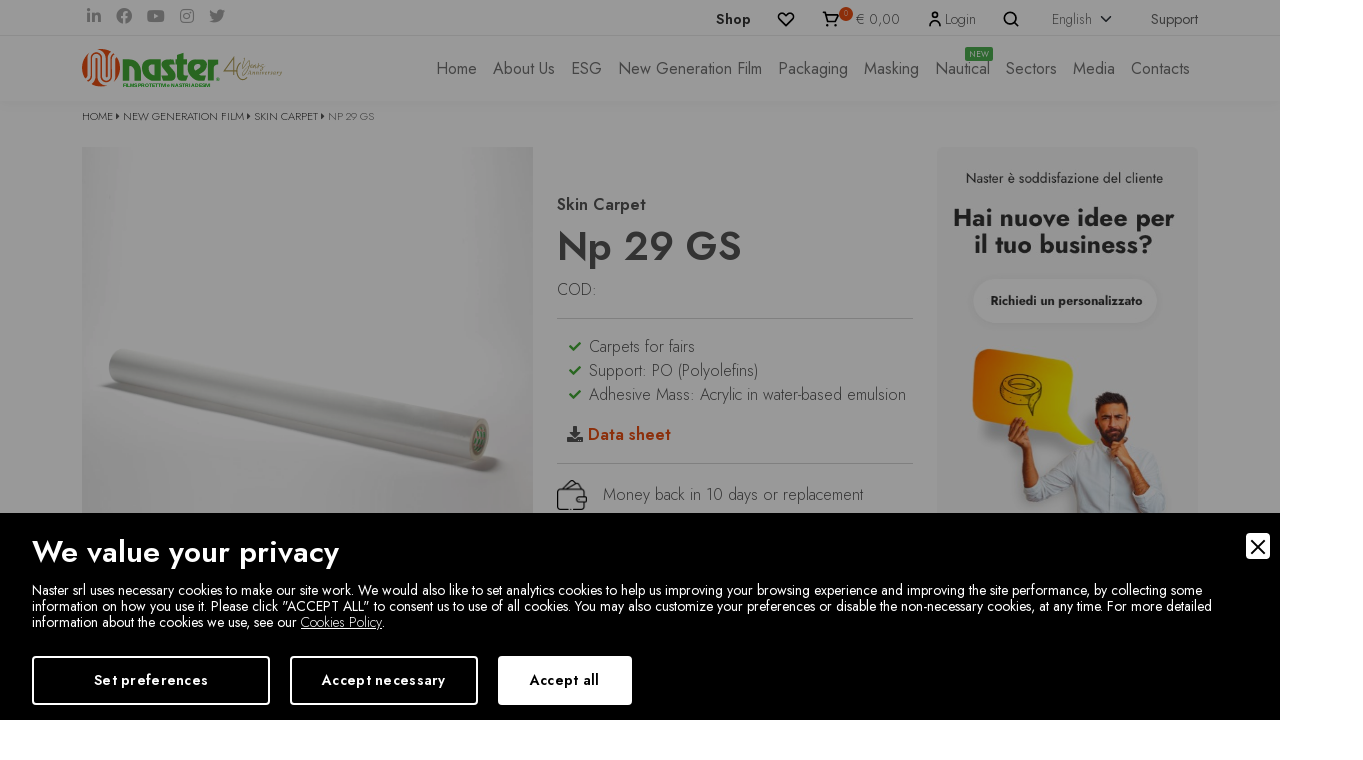

--- FILE ---
content_type: text/html; charset=UTF-8
request_url: https://www.naster.it/en/shop/new-generation-film/skin-carpet/188/np-29-gs
body_size: 14516
content:
<!doctype html>
<html lang="en">
<head>
<meta charset="utf-8">
<meta name="viewport" content="width=device-width, initial-scale=1">

<title>Skin Carpet | Np 29 GS | Naster srl a Socio Unico</title>
<meta name="description" content="Protective film, with excellent resistance outdoor, for smooth carpetFind out more!" />
<meta name="robots" content="index, follow" />
<meta name="googlebot" content="index, follow" />
<meta name="author" content="Naster srl a Socio Unico" />
<meta name="language" content="en" />
<meta property="og:title" content="Skin Carpet | Np 29 GS"/>
<meta property="og:description" content="Protective film, with excellent resistance outdoor, for smooth carpetFind out more!"/>
<meta property="og:type" content="website"/>
<meta property="og:image" content="https://www.naster.it/upload/img8156-338.webp"/>
<meta property="og:url" content="https://www.naster.it/en/shop/new-generation-film/skin-carpet/188/np-29-gs"/>
<base href="https://www.naster.it/">

<!-- Favicon -->
<link rel="apple-touch-icon" sizes="120x120" href="img/favicon/apple-touch-icon.png">
<link rel="icon" type="image/png" sizes="32x32" href="img/favicon/favicon-32x32.png">
<link rel="icon" type="image/png" sizes="16x16" href="img/favicon/favicon-16x16.png">
<link rel="manifest" href="img/favicon/site.webmanifest">
<link rel="mask-icon" href="img/favicon/safari-pinned-tab.svg" color="#e84e12">
<meta name="msapplication-TileColor" content="#ffc40d">
<meta name="theme-color" content="#ffffff">

<!-- Fontawesome + Hover CSS + Aos -->
<link rel="stylesheet" href="https://cdnjs.cloudflare.com/ajax/libs/font-awesome/5.15.3/css/all.min.css" crossorigin="anonymous" referrerpolicy="no-referrer" />
<link rel="stylesheet" href="https://cdnjs.cloudflare.com/ajax/libs/hover.css/2.1.1/css/hover-min.css" crossorigin="anonymous" referrerpolicy="no-referrer" />
<link href="https://unpkg.com/aos@2.3.1/dist/aos.css" rel="stylesheet">

<!-- Bootstrap core CSS -->
<link href="https://cdn.jsdelivr.net/npm/bootstrap@5.0.1/dist/css/bootstrap.min.css" rel="stylesheet" crossorigin="anonymous">

<!-- Owl Carousel -->
<link rel="stylesheet" type="text/css" href="css/owl.carousel.min.css">

<!-- Custom Font -->
<link rel="preconnect" href="https://fonts.googleapis.com">
<link rel="preconnect" href="https://fonts.gstatic.com" crossorigin>
<link href="https://fonts.googleapis.com/css2?family=Jost:ital,wght@0,200;0,300;0,400;0,600;1,400&display=swap" rel="stylesheet">
<link href="https://fonts.googleapis.com/css2?family=Euphoria+Script&display=swap" rel="stylesheet">

<link rel="stylesheet" href="https://cdn.jsdelivr.net/npm/@fancyapps/ui@4.0/dist/fancybox.css"/>

<!-- Custom CSS -->
<link href="css/nurwebsite.css?v=1.0" rel="stylesheet">

<!-- Google Tag Manager -->
<script>(function(w,d,s,l,i){w[l]=w[l]||[];w[l].push({'gtm.start':
new Date().getTime(),event:'gtm.js'});var f=d.getElementsByTagName(s)[0],
j=d.createElement(s),dl=l!='dataLayer'?'&l='+l:'';j.async=true;j.src=
'https://www.googletagmanager.com/gtm.js?id='+i+dl;f.parentNode.insertBefore(j,f);
})(window,document,'script','dataLayer','GTM-NKKSDKG');</script>
<!-- End Google Tag Manager -->

<link rel="canonical" href="https://www.naster.it/en/shop/new-generation-film/skin-carpet/188/np-29-gs">
<link rel="alternate" href="https://www.naster.it/shop/new-generation-film/skin-carpet/188/np-29-gs" hreflang="it" />
<link rel="alternate" href="https://www.naster.it/en/shop/new-generation-film/skin-carpet/188/np-29-gs" hreflang="en" />
<link rel="alternate" href="https://www.naster.it/de/shop/new-generation-film/skin-carpet/188/np-29-gs" hreflang="de" />
<link rel="alternate" href="https://www.naster.it/es/shop/new-generation-film/skin-carpet/188/np-29-gs" hreflang="es" />
<link rel="alternate" href="https://www.naster.it/fr/shop/new-generation-film/skin-carpet/188/np-29-gs" hreflang="fr" />
<link rel="alternate" href="https://www.naster.it/shop/new-generation-film/skin-carpet/188/np-29-gs" hreflang="x-default" />

        <link rel="stylesheet" href="admin/utilities/cookiewall/cookiewall.min.css?v=1.0">
        <script type="text/javascript" src="admin/utilities/cookiewall/cookiewall.min.js?v=1.0"></script>
            <script>
                var cw = new CookieWall({
                    'preferences': {
                        
                    'necessary': {
                        'necessary': true,
                        'description': 'Necessary',
                        'cookies': {
                            
                        'PHPSESSID': {
                            'description': 'This cookie is native to the website. The cookie is used to store and identify a users&#39; unique session ID for the purpose of managing user session on the website. The cookie is a session cookies and is deleted when all the browser windows are closed.',
                            'duration': 'session',
                            'party': '1<sup>st</sup>'
                        },
                        'nur_cw_testcookie': {
                            'description': 'This cookie is native to the website. The cookie is used to check the possibility of registering cookies on the user&#39;s browser.',
                            'duration': '1 year',
                            'party': '1<sup>st</sup>'
                        },
                        'nur_cw_accepted': {
                            'description': 'This cookie is native to the website. The cookie is used to check whether the user has accepted or not the cookie settings, clicking the confirmation button on the cookies banner or the preferences pop-up.',
                            'duration': '1 year',
                            'party': '1<sup>st</sup>'
                        },
                        'nur_cw_preferences': {
                            'description': 'This cookie is native to the website. The cookie is used to store the user&#39;s cookies preferences, which can be set using the cookies preferences pop-up.',
                            'duration': '1 year',
                            'party': '1<sup>st</sup>'
                        },
                        '__cfduid': {
                            'description': 'This cookie is set by CloudFlare. The cookie is used to speed up page load times. According to CloudFlare it is also used to override any security restrictions based on the IP address the visitor is coming from. It does not contain any user identification information.',
                            'duration': '1 week',
                            'party': '3<sup>rd</sup>'
                        },
                        '_ga': {
                            'description': 'This cookie is set by Google Analytics. The cookie is used to distinguish users.',
                            'duration': '2 years',
                            'party': '1<sup>st</sup>'
                        },
                        '_gid': {
                            'description': 'This cookie is set by Google Analytics. The cookie is used to distinguish users.',
                            'duration': '1 day',
                            'party': '1<sup>st</sup>'
                        },
                        '_gat': {
                            'description': 'This cookie is set by Google Analytics. The cookie is used to throttle request rate.',
                            'duration': '1 minute',
                            'party': '1<sup>st</sup>'
                        },
                        '__utmz': {
                            'description': 'This cookie is set by Google Analytics. The cookie is used to track visitor behaviour measure of site performance. This cookie identifies the source of traffic to the site - so Google Analytics can understand where visitors came from when arriving on the site.',
                            'duration': '6 months',
                            'party': '3<sup>rd</sup>'
                        },
                        '__utma': {
                            'description': 'This cookie is set by Google Analytics. The cookie is used to track visitor behaviour measure of site performance. This cookie distinguishes between users and sessions. It it used to calculate new and returning visitor statistics.',
                            'duration': '2 years',
                            'party': '3<sup>rd</sup>'
                        }
                        }
                    },
                    'performance': {
                        'necessary': false,
                        'description': 'Performance',
                        'cookies': {
                            
                        '__atssc': {
                            'description': 'This cookie is set by the AddThis social sharing widget. The cookie is used to enable visitors to share content with a range of networking and sharing platforms. It stores an updated page share count.',
                            'duration': '1 year',
                            'party': '1<sup>st</sup>'
                        },
                        '__atuvc': {
                            'description': 'This cookie is set by the AddThis social sharing widget. The cookie is used to enable visitors to share content with a range of networking and sharing platforms. It stores an updated page share count.',
                            'duration': '1 year',
                            'party': '1<sup>st</sup>'
                        },
                        '__atuvs': {
                            'description': 'This cookie is set by the AddThis social sharing widget. The cookie is used to enable visitors to share content with a range of networking and sharing platforms. It stores an updated page share count.',
                            'duration': '30 minutes',
                            'party': '1<sup>st</sup>'
                        },
                        'na_id': {
                            'description': 'This cookie is set by the AddThis social sharing widget. The cookie is used to enable visitors to share content with a range of networking and sharing platforms. It stores an updated page share count.',
                            'duration': '1 year',
                            'party': '3<sup>rd</sup>'
                        },
                        'vc': {
                            'description': 'This cookie is set by the AddThis social sharing widget. The cookie is used to enable visitors to share content with a range of networking and sharing platforms. It stores an updated page share count.',
                            'duration': '1 year',
                            'party': '3<sup>rd</sup>'
                        },
                        'uvc': {
                            'description': 'This cookie is set by the AddThis social sharing widget. The cookie is used to track how often a user interacts with AddThis.',
                            'duration': '1 year',
                            'party': '3<sup>rd</sup>'
                        },
                        'loc': {
                            'description': 'This cookie is set by the AddThis social sharing widget. This is a geolocation cookie used to understand where the users sharing the information are located.',
                            'duration': '1 year',
                            'party': '3<sup>rd</sup>'
                        },
                        'ouid': {
                            'description': 'This cookie is set by the AddThis social sharing widget. The cookie enables the content of the website to be shared across different networking and social sharing websites.',
                            'duration': '1 year',
                            'party': '3<sup>rd</sup>'
                        },
                        'di2': {
                            'description': 'This cookie is set by the AddThis social sharing widget. The cookie is used to track user behavior anonymously to generate usage trends to improve relevance to their services and advertising.',
                            'duration': '1 year',
                            'party': '3<sup>rd</sup>'
                        }
                        }
                    },
                    'marketing': {
                        'necessary': false,
                        'description': 'Marketing',
                        'cookies': {
                            
                        '_fbp': {
                            'description': 'This cookie is set by Facebook. The cookie is used to deliver a series of advertisement products such as real time bidding from third party advertisers.',
                            'duration': '1 year',
                            'party': '1<sup>st</sup>'
                        },
                        'fr': {
                            'description': 'This cookie is set by Facebook. The cookie helps Facebook to provide you with more personalized advertisements, but also to measure and improve advertisements.',
                            'duration': '3 months',
                            'party': '3<sup>rd</sup>'
                        },
                        'datr': {
                            'description': 'This cookie is set by Facebook. The cookie helps Facebook identify suspicious login activity and keep users safe. For instance, it is used to flag questionable activity like failed login attempts and attempts to create multiple spam accounts.',
                            'duration': '2 years',
                            'party': '3<sup>rd</sup>'
                        },
                        'c_user': {
                            'description': 'This cookie is set by Facebook. The cookie contains user ID of the currently logged in user.',
                            'duration': '3 months',
                            'party': '3<sup>rd</sup>'
                        },
                        'xs': {
                            'description': 'This cookie is set by Facebook. The cookie contains the user session of the currently logged. The cookie tells also to Facebook if the user has enabled the secure browsing feature.',
                            'duration': '1 year',
                            'party': '3<sup>rd</sup>'
                        },
                        '_gcl_au': {
                            'description': 'This cookie is set by Google AdSense. The cookie is used for experimenting with advertisement efficiency across websites using their services.',
                            'duration': '3 months',
                            'party': '3<sup>rd</sup>'
                        },
                        'DSID': {
                            'description': 'This cookie is set by Google AdSense. The cookie is set to note your specific user identity. It contains a hashed/encrypted unique ID.',
                            'duration': '1 week',
                            'party': '3<sup>rd</sup>'
                        },
                        'IDE': {
                            'description': 'This cookie is set by Google AdSense. The cookie is used for serving targeted advertisements that are relevant to you across the web. Targeted advertisements may be displayed to you based on your previous visits to this website. In addition, this cookie measure the conversion rate of ads presented to you.',
                            'duration': '1 year',
                            'party': '3<sup>rd</sup>'
                        },
                        'HSID': {
                            'description': 'This cookie is set by Google AdSense. The cookie is used to build a profile of the website visitor&#39;s interests and show relevant ads on other sites.',
                            'duration': '2 years',
                            'party': '3<sup>rd</sup>'
                        },
                        'NID': {
                            'description': 'This cookie is set by Google AdSense. The cookie contains a unique ID that Google uses to remember your preferences and other information, such as your preferred language, how many search results you wish to have shown per page, and whether or not you wish to have Google&#39;s SafeSearch filter turned on.',
                            'duration': '6 months',
                            'party': '3<sup>rd</sup>'
                        },
                        'APISID, SAPISID': {
                            'description': 'This cookie is set by Google AdSense. The cookie is used to build a profile of the website visitor&#39;s interests and show relevant ads on other sites. This cookie works by uniquely identifying your browser and device.',
                            'duration': '2 years',
                            'party': '3<sup>rd</sup>'
                        },
                        'SSID': {
                            'description': 'This cookie is set by Google AdSense. The cookie carries out information about how the end user uses the website and any advertising that the end user may have seen before visiting the the website.',
                            'duration': '2 years',
                            'party': '3<sup>rd</sup>'
                        },
                        'MUID': {
                            'description': 'This cookie is set by Microsoft. Used to store and track visits across websites.',
                            'duration': '1 year',
                            'party': '3<sup>rd</sup>'
                        },
                        '_sn_n': {
                            'description': 'This cookie is set by Sleeknote. It contains technical information so that the campaigns can show properly and tracking works properly. Note that session tracking is not general visitor analytics as that information is found in the _sn_a analytics cookie.',
                            'duration': '1 year',
                            'party': '1<sup>st</sup>'
                        },
                        '_sn_a': {
                            'description': 'This cookie is set by Sleeknote. It is used for visitor analytics tracking. It sets a visitor ID so that the visitor can be identified across sessions.',
                            'duration': '1 year',
                            'party': '1<sup>st</sup>'
                        },
                        '_sn_m': {
                            'description': 'This cookie is set by Sleeknote. It contains information used for marketing related targeting options. Targeting options like the referrer, UTM, or geo-location.',
                            'duration': '1 year',
                            'party': '1<sup>st</sup>'
                        },
                        'SNS': {
                            'description': 'This cookie is set by Sleeknote. Used to make sure that one-time operations only run once.',
                            'duration': 'session',
                            'party': '1<sup>st</sup>'
                        },
                        'SNSubscribed': {
                            'description': 'This cookie is set by Sleeknote. Is set when a Collect Email Addresses campaign is engaged, so that other Collect Email Addresses can be hidden from the visitor.',
                            'duration': '1 year',
                            'party': '1<sup>st</sup>'
                        },
                        '_hstc': {
                            'description': 'This cookie is set by Sleeknote. Used to store time of visit.',
                            'duration': '13 months',
                            'party': '3<sup>rd</sup>'
                        },
                        'hubspotutk': {
                            'description': 'This cookie is set by Sleeknote. Used to store and track a visitor&#39;s identity.',
                            'duration': '13 months',
                            'party': '3<sup>rd</sup>'
                        },
                        '_hjid': {
                            'description': 'This cookie is set by Hotjar. Set when the customer first lands on a page with the Hotjar script. It is used to persist the Hotjar User ID, unique to that site on the browser.',
                            'duration': '1 year',
                            'party': '1<sup>st</sup>'
                        },
                        '_hjTLDTest': {
                            'description': 'This cookie is set by Hotjar. Used to determine the most generic cookie path we should use, instead of the page hostname.',
                            'duration': 'session',
                            'party': '1<sup>st</sup>'
                        },
                        '_hjIncludedInPageviewSample': {
                            'description': 'This cookie is set by Hotjar. This cookie is set to let Hotjar know whether that visitor is included in the data sampling.',
                            'duration': '30 minutes',
                            'party': '1<sup>st</sup>'
                        }
                        }
                    }
                    },
                    'gtmDataLayerName': 'dataLayer',
                    'popupHead': 'We value your privacy',
                    'popupHeadColor': '#FFFFFF',
                    'popupBody': 'Naster srl uses necessary cookies to make our site work. We would also like to set analytics cookies to help us improving your browsing experience and improving the site performance, by collecting some information on how you use it. Please click "ACCEPT ALL" to consent us to use of all cookies. You may also customize your preferences or disable the non-necessary cookies, at any time. For more detailed information about the cookies we use, see our <a href="en/cookie-policy">Cookies Policy</a>.',
                    'popupBodyColor': '#FFFFFF',
                    'popupBackgroundColor': '#000000',
                    'acceptBtn': 'Accept all',
                    'acceptBtnColor': '#000000',
                    'acceptBtnBackgroundColor': '#FFFFFF',
                    'acceptNecessaryBtn': 'Accept necessary',
                    'acceptNecessaryBtnColor': '#FFFFFF',
                    'acceptNecessaryBtnBackgroundColor': '#000000',
                    'preferencesBtn': 'Set preferences',
                    'preferencesBtnColor': '#FFFFFF',
                    'preferencesBtnBackgroundColor': '#000000',
                    'preferencesHead': 'Preferences',
                    'preferencesDescription': 'This tool helps you to select and deactivate various tags / trackers / analytic tools used on this website.',
                    'preferencesBtnViewCookies': 'View cookies',
                    'preferencesBtnSave': 'Save settings',
                    'preferencesPreselectCookies': 0,
                    'preferencesBlockingWall': 1,
                    'preferencesCookieLabel': 'Cookie',
                    'preferencesDescriptionLabel': 'Description',
                    'preferencesDurationLabel': 'Duration',
                    'preferencesPartyLabel': 'Party',
                    'preferencesTypeLabel': 'Type'
                });
            </script>

<script type="application/ld+json">
{
	"@context": "https://schema.org",
	"@type": "WebSite",
	"url": "https://www.naster.it/",
	"potentialAction": {
		"@type": "SearchAction",
		"target": {
			"@type": "EntryPoint",
			"urlTemplate": "https://www.naster.it/en/search?q={search_term_string}"
		},
		"query-input": "required name=search_term_string"
	}
}
</script>

</head>
<body>
	<!-- Google Tag Manager (noscript) -->
	<noscript><iframe src="https://www.googletagmanager.com/ns.html?id=GTM-NKKSDKG"
	height="0" width="0" style="display:none;visibility:hidden"></iframe></noscript>
	<!-- End Google Tag Manager (noscript) -->
	
	
<!-- START HEADER ------------------------------------------------------------------------------------------------------------------------------------ -->
<div id="searchOverlay">
    <div class="d-flex justify-content-between">
        <h3>Search</h3>
        <i class="fas fa-times" id="closeSearch"></i>
    </div>
    <div class="searcFormWrap">
		<form action="en/search" method="GET" id="form_search" name="form_search" _lpchecked="1">
			<div class="row justify-content-center">
				<div class="col-lg-4 d-flex" >
					<input type="text" class="form-control" name="q" placeholder="Cosa stai cercando?" value="" />
					<button type="submit" class="cta-standard">Ricerca</button>
				</div>
			</div>
		</form>
    </div>
</div>

<header class="bg-white softShadow">
<!-- START NAVIGATION -->
<div id="navbar_top">  
	<section id="pre_navbar_top" class="d-none d-lg-block">
		<div class="container">
			<div class="row">
				<div class="col-lg-4">
					<div class="social">
						<a href="https://www.linkedin.com/company/naster" target="_blank" title="Linkedin" class="in-icn hvr-bounce-in"><i class="fab fa-linkedin-in fa-md"></i></a>
						<a href="https://www.facebook.com/pages/Naster/1480332012183889?fref=ts" target="_blank" title="Facebook" class="fb-icn hvr-bounce-in"><i class="fab fa-facebook fa-md"></i></a>
						<a href="https://www.youtube.com/channel/UCeIWMrMNCAgUd9EnGh6sP5w" target="_blank" title="YouTube" class="yt-icn hvr-bounce-in"><i class="fab fa-youtube fa-md"></i></a>
						<a href="https://instagram.com/naster_srl" target="_blank" title="Instagram" class="ig-icn hvr-bounce-in"><i class="fab fa-instagram fa-md"></i></a>
						<a href="https://twitter.com/NasterSrl" target="_blank" title="Twitter" class="ig-icn hvr-bounce-in"><i class="fab fa-twitter fa-md"></i></a>
					</div>
				</div>
				<div class="col-lg-8 text-end">
					<ul class="pre_navbar_top_mnu">
						<li><a href="en/shop" class="shp active">Shop</a></li>
						<li class="sub-dropdown">
							<a href="en/wishlist" class="wsh"></a>
						</li>
						<li class="sub-dropdown">
							<a href="en/cart" class="crt">
								<span class="itemcounter">0</span>
								<span class="itemSubTotal">&euro; 0,00</span>
							</a>
													</li>
													<li><a href="en/login" class="usr"><span>Login</span></a></li>
												<li><a href="en/search" class="src" title="Search" id="startSearch"></a></li>
						<li>
														<select id="lingua-desk" class="form-select form-select-sm">
								<option value="ITA" data-url="https://www.naster.it/shop/new-generation-film/skin-carpet/188/np-29-gs" >Italiano</option>
								<option value="ENG" data-url="https://www.naster.it/en/shop/new-generation-film/skin-carpet/188/np-29-gs" selected>English</option>
								<option value="DEU" data-url="https://www.naster.it/de/shop/new-generation-film/skin-carpet/188/np-29-gs" >Deutsch</option>
								<option value="ESP" data-url="https://www.naster.it/es/shop/new-generation-film/skin-carpet/188/np-29-gs" >Español</option>
								<option value="FRA" data-url="https://www.naster.it/fr/shop/new-generation-film/skin-carpet/188/np-29-gs" >Français</option>
							</select>
						</li>
						<li><a href="en/assistance" class="">Support</a></li>
					</ul>
				</div>
			</div>
		</div>
	</section>
	
	<nav class="navbar navbar-expand-lg navbar-light" id="navbar_main">
		<div class="container">
			<a class="navbar-brand" href="https://www.naster.it/en/"><img src="img/naster-logo-40years.svg" alt="Logo" width="200" /></a>
			
			<div class="d-block d-sm-block d-md-none userMobMnu">
				<a href="en/login"><img src="img/icon-svg/person-outline.svg" alt="Account" width="20" /></a>
				<a href="en/cart"><img src="img/icon-svg/shopping-cart-outline.svg" alt="Cart" width="20" /></a>
				<a href="en/wishlist"><img src="img/icon-svg/heart-outline.svg" alt="Wishlist" width="20" /></a>
			</div>
			
			<button class="navbar-toggler d-block d-md-block d-lg-none" type="button" data-bs-toggle="collapse" data-bs-target="#navbarToggler" aria-controls="navbarToggler" aria-expanded="false" aria-label="Toggle navigation" id="awesomeHamburger">
				<svg width="30" height="30" viewBox="0 0 100 100">
					<path class="line line1" d="M 20,29.000046 H 80.000231 C 80.000231,29.000046 94.498839,28.817352 94.532987,66.711331 94.543142,77.980673 90.966081,81.670246 85.259173,81.668997 79.552261,81.667751 75.000211,74.999942 75.000211,74.999942 L 25.000021,25.000058" />
					<path class="line line2" d="M 20,50 H 80" />
					<path class="line line3" d="M 20,70.999954 H 80.000231 C 80.000231,70.999954 94.498839,71.182648 94.532987,33.288669 94.543142,22.019327 90.966081,18.329754 85.259173,18.331003 79.552261,18.332249 75.000211,25.000058 75.000211,25.000058 L 25.000021,74.999942" />
				</svg>
			</button>
			
			<div class="collapse navbar-collapse justify-content-end" id="navbarToggler">
				<ul class="navbar-nav  navbar-nav-scroll naster-top-nav-mnu">
					<li class="nav-item text-end d-block d-sm-block d-lg-none pb-2">
						<a href="en/search" class="src" title="Search" id="startSearchMobile">Search <i class="fas fa-search"></i></a>
					</li>
					<li class="nav-item dropdown d-block d-sm-block d-lg-none" style="border-top:1px solid #efefef;border-bottom:1px solid #efefef;">
						<a class="nav-link dropdown-toggle" id="Dropdown-0" role="button" data-bs-toggle="dropdown" aria-expanded="false">
							Lingua
						</a>
						<ul class="dropdown-menu border-0" aria-labelledby="Dropdown-0">
							<li><a class="dropdown-item" href="https://www.naster.it/shop/new-generation-film/skin-carpet/188/np-29-gs">Italiano</a></li>
							<li><a class="dropdown-item" href="https://www.naster.it/en/shop/new-generation-film/skin-carpet/188/np-29-gs"><i class="fas fa-check"></i> English</a></li>
							<li><a class="dropdown-item" href="https://www.naster.it/de/shop/new-generation-film/skin-carpet/188/np-29-gs">Deutsch</a></li>
							<li><a class="dropdown-item" href="https://www.naster.it/es/shop/new-generation-film/skin-carpet/188/np-29-gs">Español</a></li>
							<li><a class="dropdown-item" href="https://www.naster.it/fr/shop/new-generation-film/skin-carpet/188/np-29-gs">Français</a></li>
						</ul>
					</li>
					
					<li class="nav-item">
						<a class="nav-link" href="https://www.naster.it/en/">Home</a>
					</li>
					
					<!-- Mobile Shop -->
					<li class="nav-item dropdown d-block d-sm-block d-lg-none">
						<a class="nav-link" href="en/shop"><strong>Shop</strong></a>
					</li>
					
										<!-- Desktop Chi Siamo -->
					<li class="nav-item sub-dropdown d-none d-lg-block">
						<a class="nav-link" href="en/about-us">About Us</a>
						<div class='mini-menu'>
							<div class="container">
								<div class="item">
									<ul>
																						<li><a href="en/about-us/33/history">History</a></li>
																																	<li><a href="en/about-us/34/vision-mission">Vision &amp; Mission</a></li>
																																	<li class="sub-sub-dropdown">
													<a href="en/about-us/37/research-and-development">Research and development</a>
													<div class="sub-mini-menu">
														<div class="container">
															<div class="item">
																<ul>
																																			<li><a href="en/about-us/research-and-development/88/green">Green</a></li>
																																			<li><a href="en/about-us/research-and-development/89/technology">Technology</a></li>
																																	</ul>
															</div>
														</div>
													</div>
												</li>
																																	<li><a href="en/about-us/35/certifications">Certifications</a></li>
																																	<li><a href="en/about-us/36/team">Team</a></li>
																															<li><a href="https://polarisnasteracademy.it/" target="_blank">Naster Academy</a></li>
										<li><a href="en/partner">Partner</a></li>
									</ul>
								</div>
							</div>
						</div>
					</li>
					<!-- Mobile Chi siamo -->
					<li class="nav-item dropdown d-block d-sm-block d-lg-none">
						<a class="nav-link dropdown-toggle" href="en/about-us" id="Dropdown-1" role="button" data-bs-toggle="dropdown" aria-expanded="false">About Us</a>
						<ul class="dropdown-menu border-0" aria-labelledby="Dropdown-1">
															<li><a class="dropdown-item" href="en/about-us/33/history">History</a></li>
															<li><a class="dropdown-item" href="en/about-us/34/vision-mission">Vision &amp; Mission</a></li>
															<li><a class="dropdown-item" href="en/about-us/37/research-and-development">Research and development</a></li>
															<li><a class="dropdown-item" href="en/about-us/35/certifications">Certifications</a></li>
															<li><a class="dropdown-item" href="en/about-us/36/team">Team</a></li>
														<li><a class="dropdown-item" href="https://polarisnasteracademy.it/" target="_blank">Naster Academy</a></li>
							<li><a class="dropdown-item" href="en/partner">Partner</a></li>
						</ul>
					</li>
					
					<!-- Desktop ESG -->
					<li class="nav-item sub-dropdown d-none d-lg-block">
						<a class="nav-link" href="en/esg">ESG</a>
					</li>
					<!-- Mobile ESG-->
					<li class="nav-item d-block d-sm-block d-lg-none">
						<a class="nav-link" href="en/esg">ESG</a>
					</li>
					
										<!-- Desktop New Generation Film-->
					<li class="nav-item sub-dropdown d-none d-lg-block">
						<a class="nav-link" href="en/shop/105/new-generation-film">New Generation Film</a>
						<div class="mega-menu d-none d-md-block">
							<div class="container">
								<div class="item">
									<ul>
										
							<li><a href="en/shop/new-generation-film/50/skin-wood" id="skin_0">Skin Wood</a></li>
							<li><a href="en/shop/new-generation-film/51/skin-carpet" id="skin_1">Skin Carpet</a></li>
							<li><a href="en/shop/new-generation-film/52/skin-design" id="skin_2">Skin Design</a></li>
							<li><a href="en/shop/new-generation-film/54/skin-metal" id="skin_3">Skin Metal</a></li>
							<li><a href="en/shop/new-generation-film/55/skin-safe" id="skin_4">Skin Safe</a></li>
							<li><a href="en/shop/new-generation-film/56/skin-floor" id="skin_5">Skin Floor</a></li>									</ul>
								</div>
								<div class="item">
									<ul>
										
							<li><a href="en/shop/new-generation-film/221/skin-fiber-laser" id="skin_6">Skin Fiber Laser</a></li>
							<li><a href="en/shop/new-generation-film/225/skin-medical" id="skin_7">Skin Medical</a></li>
							<li><a href="en/shop/new-generation-film/226/skin-glass" id="skin_8">Skin Glass</a></li>
							<li><a href="en/shop/new-generation-film/227/skin-quartz" id="skin_9">Skin Quartz</a></li>
							<li><a href="en/shop/new-generation-film/228/skin-boat" id="skin_10">Skin Boat</a></li>
							<li><a href="en/shop/new-generation-film/252/skin-profil" id="skin_11">Skin Profil</a></li>									</ul>
								</div>
								<div class="item loadMenuAjaxSkin2">
									
							<img src="https://www.naster.it/upload/skinwoodmnupreview-53-349x233.webp" class="skinWood_cnt skin_0" alt="Skin Wood" />								</div>
								<div class="item loadMenuAjaxSkin3">
									<strong>Application sectors</strong>
									
							<div class="skinWood_cnt skin_0">
								<ul>
									<li><i class="fas fa-check"></i> HPL</li><li><i class="fas fa-check"></i> Laminates for interiors</li>
								</ul>
							</div>								</div> 
								<div class="item loadMenuAjaxSkin4">
									
							<img src="https://www.naster.it/upload/skinwoodlogo-13-500x250.webp" class="skinWood_cnt skin_0" alt="Skin Wood" />								</div> 
							</div>
						</div>
					</li>
					<!-- Mobile New Generation Film-->
					<li class="nav-item dropdown d-block d-sm-block d-lg-none">
						<a class="nav-link dropdown-toggle" href="en/shop/105/new-generation-film" id="Dropdown-2" role="button" data-bs-toggle="dropdown" aria-expanded="false">New Generation Film</a>
						<ul class="dropdown-menu border-0" aria-labelledby="Dropdown-2">
															<li><a class="dropdown-item" href="en/shop/new-generation-film/50/skin-wood">Skin Wood</a></li>
															<li><a class="dropdown-item" href="en/shop/new-generation-film/51/skin-carpet">Skin Carpet</a></li>
															<li><a class="dropdown-item" href="en/shop/new-generation-film/52/skin-design">Skin Design</a></li>
															<li><a class="dropdown-item" href="en/shop/new-generation-film/54/skin-metal">Skin Metal</a></li>
															<li><a class="dropdown-item" href="en/shop/new-generation-film/55/skin-safe">Skin Safe</a></li>
															<li><a class="dropdown-item" href="en/shop/new-generation-film/56/skin-floor">Skin Floor</a></li>
															<li><a class="dropdown-item" href="en/shop/new-generation-film/221/skin-fiber-laser">Skin Fiber Laser</a></li>
															<li><a class="dropdown-item" href="en/shop/new-generation-film/225/skin-medical">Skin Medical</a></li>
															<li><a class="dropdown-item" href="en/shop/new-generation-film/226/skin-glass">Skin Glass</a></li>
															<li><a class="dropdown-item" href="en/shop/new-generation-film/227/skin-quartz">Skin Quartz</a></li>
															<li><a class="dropdown-item" href="en/shop/new-generation-film/228/skin-boat">Skin Boat</a></li>
															<li><a class="dropdown-item" href="en/shop/new-generation-film/252/skin-profil">Skin Profil</a></li>
													</ul>
					</li>
					
												<!-- Desktop Categorie -->
							<li class="nav-item sub-dropdown d-none d-lg-block">
								<a class="nav-link" href="en/shop/103/packaging">Packaging</a>
								<div class='mini-menu d-none d-md-block'>
									<div class="container">
										<div class="item">
											<ul>
																									<li><a href="en/shop/packaging/109/tapes">Tapes</a></li>
																									<li><a href="en/shop/packaging/110/extensible-film">Extensible Film</a></li>
																									<li><a href="en/shop/packaging/111/paper-tapes">Paper Tapes</a></li>
																							</ul>
										</div>
									</div>
								</div>
							</li>
							<!-- Mobile Categorie -->
							<li class="nav-item dropdown d-block d-sm-block d-lg-none">
								<a class="nav-link dropdown-toggle" href="en/shop/103/packaging" id="Dropdown-3" role="button" data-bs-toggle="dropdown" aria-expanded="false">Packaging</a>
								<ul class="dropdown-menu border-0" aria-labelledby="Dropdown-3">
																			<li><a class="dropdown-item" href="en/shop/packaging/109/tapes">Tapes</a></li>
																			<li><a class="dropdown-item" href="en/shop/packaging/110/extensible-film">Extensible Film</a></li>
																			<li><a class="dropdown-item" href="en/shop/packaging/111/paper-tapes">Paper Tapes</a></li>
																	</ul>
							</li>
													<!-- Desktop Categorie -->
							<li class="nav-item sub-dropdown d-none d-lg-block">
								<a class="nav-link" href="en/shop/104/masking">Masking</a>
								<div class='mini-menu d-none d-md-block'>
									<div class="container">
										<div class="item">
											<ul>
																									<li><a href="en/shop/masking/106/bodywork-tapes">Bodywork Tapes</a></li>
																									<li><a href="en/shop/masking/107/professional-tapes">Professional Tapes</a></li>
																									<li><a href="en/shop/masking/199/standard-tapes">Standard Tapes</a></li>
																							</ul>
										</div>
									</div>
								</div>
							</li>
							<!-- Mobile Categorie -->
							<li class="nav-item dropdown d-block d-sm-block d-lg-none">
								<a class="nav-link dropdown-toggle" href="en/shop/104/masking" id="Dropdown-3" role="button" data-bs-toggle="dropdown" aria-expanded="false">Masking</a>
								<ul class="dropdown-menu border-0" aria-labelledby="Dropdown-3">
																			<li><a class="dropdown-item" href="en/shop/masking/106/bodywork-tapes">Bodywork Tapes</a></li>
																			<li><a class="dropdown-item" href="en/shop/masking/107/professional-tapes">Professional Tapes</a></li>
																			<li><a class="dropdown-item" href="en/shop/masking/199/standard-tapes">Standard Tapes</a></li>
																	</ul>
							</li>
											
					<!-- Desktop Nautica -->
					<li class="nav-item sub-dropdown d-none d-lg-block">
						<a class="nav-link newEntry" href="en/nautical">Nautical</a>
					</li>
					<!-- Mobile Nautica-->
					<li class="nav-item d-block d-sm-block d-lg-none">
						<a class="nav-link" href="en/nautical">Nautical</a>
					</li>
					
										<!-- Desktop Settori -->
					<li class="nav-item sub-dropdown d-none d-lg-block">
						<a class="nav-link" href="en/sectors">Sectors</a>
						<div class='mini-menu d-none d-md-block'>
							<div class="container">
								<div class="item">
									<ul>
																					<li><a href="en/sectors/207/aluminium-and-steel">Aluminium and steel</a></li>
																					<li><a href="en/sectors/47/automotive">Automotive</a></li>
																					<li><a href="en/sectors/44/digital-and-graphics">Digital and Graphics</a></li>
																					<li><a href="en/sectors/202/doors-and-windows">Doors and Windows</a></li>
																					<li><a href="en/sectors/217/external">External</a></li>
																					<li><a href="en/sectors/209/fitted-carpets">Fitted Carpets</a></li>
																					<li><a href="en/sectors/203/glass-pmma-pc">Glass - PMMA - PC</a></li>
																					<li><a href="en/sectors/49/industrial-packaging">Industrial Packaging</a></li>
																					<li><a href="en/sectors/46/interiors">Interiors</a></li>
																					<li><a href="en/sectors/200/lacquered-surfaces-and-hpl-and-pvc-laminated">Lacquered surfaces and HPL and PVC laminated</a></li>
																					<li><a href="en/sectors/205/marble-and-agglomerates">Marble and Agglomerates</a></li>
																					<li><a href="en/sectors/201/medical-carpets">Medical Carpets</a></li>
																					<li><a href="en/sectors/48/nautical-sector">Nautical Sector</a></li>
																					<li><a href="en/sectors/208/sandwich-panels">Sandwich Panels</a></li>
																					<li><a href="en/sectors/204/straps">Straps</a></li>
																			</ul>
								</div>
							</div>
						</div>
					</li>
					<!-- Mobile Settori-->
					<li class="nav-item dropdown d-block d-sm-block d-lg-none">
						<a class="nav-link dropdown-toggle" href="en/sectors" id="Dropdown-5" role="button" data-bs-toggle="dropdown" aria-expanded="false">Sectors</a>
						<ul class="dropdown-menu border-0" aria-labelledby="Dropdown-5">
															<li><a class="dropdown-item" href="en/sectors/207/aluminium-and-steel">Aluminium and steel</a></li>
															<li><a class="dropdown-item" href="en/sectors/47/automotive">Automotive</a></li>
															<li><a class="dropdown-item" href="en/sectors/44/digital-and-graphics">Digital and Graphics</a></li>
															<li><a class="dropdown-item" href="en/sectors/202/doors-and-windows">Doors and Windows</a></li>
															<li><a class="dropdown-item" href="en/sectors/217/external">External</a></li>
															<li><a class="dropdown-item" href="en/sectors/209/fitted-carpets">Fitted Carpets</a></li>
															<li><a class="dropdown-item" href="en/sectors/203/glass-pmma-pc">Glass - PMMA - PC</a></li>
															<li><a class="dropdown-item" href="en/sectors/49/industrial-packaging">Industrial Packaging</a></li>
															<li><a class="dropdown-item" href="en/sectors/46/interiors">Interiors</a></li>
															<li><a class="dropdown-item" href="en/sectors/200/lacquered-surfaces-and-hpl-and-pvc-laminated">Lacquered surfaces and HPL and PVC laminated</a></li>
															<li><a class="dropdown-item" href="en/sectors/205/marble-and-agglomerates">Marble and Agglomerates</a></li>
															<li><a class="dropdown-item" href="en/sectors/201/medical-carpets">Medical Carpets</a></li>
															<li><a class="dropdown-item" href="en/sectors/48/nautical-sector">Nautical Sector</a></li>
															<li><a class="dropdown-item" href="en/sectors/208/sandwich-panels">Sandwich Panels</a></li>
															<li><a class="dropdown-item" href="en/sectors/204/straps">Straps</a></li>
													</ul>
					</li>
					
										<!-- Desktop Media -->
					<li class="nav-item sub-dropdown d-none d-lg-block">
						<a class="nav-link" href="en/media">Media</a>
						<div class='mini-menu d-none d-md-block'>
							<div class="container">
								<div class="item">
									<ul>
																					<li><a href="en/media/73/news">News</a></li>
																					<li><a href="en/media/74/insights">Insights</a></li>
																			</ul>
								</div>
							</div>
						</div>
					</li>
					<!-- Mobile Settori-->
					<li class="nav-item dropdown d-block d-sm-block d-lg-none">
						<a class="nav-link dropdown-toggle" href="en/media" id="Dropdown-6" role="button" data-bs-toggle="dropdown" aria-expanded="false">Media</a>
						<ul class="dropdown-menu border-0" aria-labelledby="Dropdown-6">
															<li><a class="dropdown-item" href="en/media/73/news">News</a></li>
															<li><a class="dropdown-item" href="en/media/74/insights">Insights</a></li>
													</ul>
					</li>
					
					<!-- Desktop Contatti -->
					<li class="nav-item sub-dropdown d-none d-lg-block">
						<a class="nav-link" href="en/contacts">Contacts</a>
						<div class='mini-menu d-none d-lg-block'>
							<div class="container">
								<div class="item">
									<ul>
										<li><a href="en/become-distributor">Become a dealer</a></li>
									</ul>
								</div>
							</div>
						</div>
					</li>
					<!-- Mobile Contatti-->
					<li class="nav-item dropdown d-block d-sm-block d-lg-none">
						<a class="nav-link dropdown-toggle" href="en/contacts" id="Dropdown-7" role="button" data-bs-toggle="dropdown" aria-expanded="false">Contacts</a>
						<ul class="dropdown-menu border-0" aria-labelledby="Dropdown-7">
							<li><a class="dropdown-item" href="en/become-distributor">Become a dealer</a></li>
						</ul>
					</li>
					
					<!-- Mobile Assistenza -->
					<li class="nav-item dropdown d-block d-sm-block d-lg-none">
						<a class="nav-link" href="en/assistance">Support</a>
					</li>
				</ul>
			</div>
		</div>
	</nav>
</div>
<!-- END NAVIGATION -->
</header>
<!-- END HEADER ------------------------------------------------------------------------------------------------------------------------------------ -->
<script type="application/ld+json">
{
	"@context": "https://schema.org/",
	"@type": "Product",
	"name": "Np 29 GS",
	"description": "",
		"image": [
		"https://www.naster.it/upload/img8156-338-990x550.webp"	],
		"brand": {
		"@type": "Brand",
		"name": "Naster srl"
	},
	"offers": {
		"@type": "Offer",
		"url": "https://www.naster.it/en/shop/new-generation-film/skin-carpet/188/np-29-gs",
		"price": "75.25",
		"priceCurrency": "EUR",
		"priceValidUntil": "2027-01-21",
		"itemCondition": "https://schema.org/NewCondition",
		"availability": "https://schema.org/InStock"
	}
}
</script>

<script type="text/javascript"> 
document.addEventListener("DOMContentLoaded", function() {
	dataLayer.push({
	'event': 'eec.detail',
		'ecommerce': {
			'currencyCode': 'EUR',
			'detail': {
				'products': [{
					'id': '188',
					'name': 'Np 29 GS',
					'brand': 'Naster srl',
					'category': '',
					'variant': ' - ',
					'price': 75.25				}]
			}
		}
	});
	
	dataLayer.push({ ecommerce: null }); // Clear the previous ecommerce object
	dataLayer.push({
		'event': 'view_item',
		'ecommerce': {
			'items': [{
				'item_name': 'Np 29 GS',
				'item_id': '188',
				'price': '75.25',
				'item_brand': 'Naster srl',
				'item_category': '',
				'item_variant': ' - ',
				'quantity': '1'
			}]
		}
	});
});
</script>

<!-- START MAIN ------------------------------------------------------------------------------------------------------------------------------------ -->
<main>
	
	<!-- Breadcrump -->
<section class="breadcrumps">
	<div class="container">
		<div class="row">
			<div class="col-lg-12">
				<a href="en/">Home</a> <i class="fas fa-caret-right"></i> 
				<a href="en/shop/105/new-generation-film" title="New Generation Film">New Generation Film</a> <i class="fas fa-caret-right"></i> <a href="en/shop/new-generation-film/51/skin-carpet" title="Skin Carpet">Skin Carpet</a> <i class="fas fa-caret-right"></i> 				<span>Np 29 GS</span>
			</div>
		</div>
	</div>
</section>

<script type="application/ld+json">
{
	"@context": "https://schema.org",
	"@type": "BreadcrumbList",
	"itemListElement": [{
		"@type": "ListItem",
		"position": 1,
		"name": "Home",
		"item": "https://www.naster.it/en/"
	}
	,{
								"@type": "ListItem",
								"position": 2,
								"name": "New Generation Film",
								"item": "https://www.naster.it/en/shop/105/new-generation-film"
							},{
								"@type": "ListItem",
								"position": 3,
								"name": "Skin Carpet",
								"item": "https://www.naster.it/en/shop/new-generation-film/51/skin-carpet"
							}	,{
		"@type": "ListItem",
		"position": 4,
		"name": "Np 29 GS"
	}]
}
</script>	
	<!-- PRODUCT DETAILS -->
	<section class="productDetails mt-3">
		<div class="container">
			<div class="row">
				<div class="col-lg-5">
										<style>
					.contenitore-foto-grande-scheda-prodotto {
						width: 100%;
						position: relative;
					}
					.contenitore-foto-grande-scheda-prodotto #foto_grande_scheda_prodotto {
						width: 100% !important;
						max-width: 100% !important;
					}
					</style>
					<div class="contenitore-foto-grande-scheda-prodotto">
													<img src="https://www.naster.it/upload/img8156-338.webp" alt="Np 29 GS" id="foto_grande_scheda_prodotto"  />
											</div>
					<div class="contenitore-foto-piccola-scheda-prodotto">
													<div class="owl-carousel" id="galleria_foto_scheda_prodotto">
																		<div class="miniatura">
											<a href="javascript:void(0)" class="elevatezoom-gallery active" data-image="https://www.naster.it/upload/img8156-338.webp" data-zoom-image="https://www.naster.it/upload/img8156-338.webp">
												<img src="https://www.naster.it/upload/img8156-338-100x100.webp" alt="Np 29 GS" />
											</a>
										</div>
																	</div>
											</div>
				</div>
				<div class="col-lg-4">
					<h6 class="mt-5">Skin Carpet</h6>
					<h1>Np 29 GS</h1>
					<span></span>
					<span class="codiceProdotto">COD: </span>
					<hr>
					<div class="dati-tecnici">
						<ul class="checked">
	<li>Carpets for fairs</li>
	<li>Support: PO (Polyolefins)</li>
	<li>Adhesive Mass: Acrylic in water-based emulsion</li>
</ul>
					</div>
											<ul style="list-style: none;padding-left: 10px;">
							<li>
								<a href="javascript:void(0);" data-bs-toggle="modal" data-bs-target="#modalDownloadScheda" style="font-weight: bold;">
									<i class="fas fa-download"></i> Data sheet								</a>
							</li>
						</ul>
										<hr>
					<div class="d-flex align-items-center mt-3">
						<div class="flex-shrink-0">
							<img src="img/wallet.svg" alt="Money Back" />
						</div>
						<div class="flex-grow-1 ms-3">Money back in 10 days or replacement</div>
					</div>
					<div class="d-flex align-items-center mt-3">
						<div class="flex-shrink-0">
							<img src="img/shipping.svg" alt="Spedizione" />
						</div>
						<div class="flex-grow-1 ms-3">Transport included (<a href="en/shipping-information" target="_blank">Shipping information</a>)</div>
					</div>
					<div class="d-flex align-items-center mt-3">
						<div class="flex-shrink-0">
							<img src="img/wallet.svg" alt="Money Back" />
						</div>
						<div class="flex-grow-1 ms-3">VAT included, environmental contributions excluded</div>
					</div>
											<h4 class="mt-3">Application sectors</h4>
						<span class="badge rounded-pill bg-secondary">Fitted Carpets</span> 										<hr>
					<span id="price" class="price">&euro; 75.25</span>
					<span id="strokePrice" class="strokePrice ms-2"></span>
					<span>&nbsp;</span>
					<a href="javascript:void(0)" class="add-to-wishlist" onclick="addToWishlist(188, 'ENG');" style="float: right;color: #555;">
						<i class="fa fa-heart"></i> Add to wish list					</a>
					<span class="dettagliconfezione"></span>
											<!-- Form -->
						<form>
							<div class="row">
								<div class="col-lg-12">
									<select class="form-select mt-2" id="dimensione" onchange="pickSize(this.value, 'ENG');">
										<option value="">Select a size</option>
										
												<option value="199" data-id="199" data-name="mm+600+x+100+mtl" >mm 600 x 100 mtl</option>									</select>
									<select class="form-select mt-2" id="colore" onchange="pickColor(this.value, 'ENG');" style="display:none;">
										<option value="">Select a colour</option>
																			</select>
								</div>
							</div>
						
							<div class="row">
								<div class="col-lg-4">
									<div class="input-group mt-2">
										<button class="btn btn-outline-secondary" type="button" id="minus" onclick="if($('#quantity').val() > 1){ $('#quantity').val(parseInt($('#quantity').val())-1); }">-</button>
										<input type="text" class="form-control" id="quantity" name="quantity" step="1" min="1" max="" value="1" size="4" pattern="[0-9]*" inputmode="numeric" />
										<button class="btn btn-outline-secondary" type="button" id="plus" onclick="$('#quantity').val(parseInt($('#quantity').val())+1);">+</button>
									</div>
								</div>
								<div class="col-lg-8">
									<button type="button" class="cta-dark mt-2" id="btnAcquista" style="display: none;" onclick="addToCart(188, $('#colore').val(), $('#quantity').val(), 'ENG');">Buy</button>
									<button type="button" class="cta-dark mt-2" data-bs-toggle="modal" data-bs-target="#modalMoreInfo" id="btnRichiediInfo" style="display:none;">Request a quote</button>
								</div>
							</div>
						</form>
						<!-- end Form -->
									</div>
				<div class="col-lg-3">
					<a href="en/contacts">
						<img src="img/banner-idee.jpg" alt="Banner Idee" class="img-fluid mb-2" />
					</a>
				</div>
			</div>
		</div>
	</section>
	
	<section class="productData mt-5 mb-5">
		<div class="container">
			<div class="row">
				<div class="col-lg-9">
					<ul class="nav nav-pills mb-3" id="pills-tab" role="tablist">
												<li class="nav-item" role="presentation" style="border-right: 1px solid #A7A7A7;margin-right: 10px;">
							<h3 class="active" id="desc-tab" data-bs-toggle="pill" data-bs-target="#desc" type="button" role="tab" aria-controls="desc" aria-selected="true">Description</h3>
						</li>
												<li class="nav-item" role="presentation" style="border-right: 1px solid #A7A7A7;margin-right: 10px;">
							<h3 class="" id="data-tab" data-bs-toggle="pill" data-bs-target="#data" type="button" role="tab" aria-controls="data" aria-selected="false">Technical data</h3>
						</li>
						<li class="nav-item" role="presentation">
							<h3 class="" id="data-tab" data-bs-toggle="pill" data-bs-target="#applicazione" type="button" role="tab" aria-controls="data" aria-selected="false">Application and Storage</h3>
						</li>
					</ul>
					<div class="tab-content" id="pills-tabContent">
						<div class="tab-pane fade border p-3 show active" id="desc" role="tabpanel">
							<p>Protective film, with excellent resistance outdoor, for smooth carpet</p>
						</div>
						<div class="tab-pane fade border p-3 " id="data" role="tabpanel">
							<ul>
	<li>Total thickness 34 my Internal method</li>
	<li>Longitudinal breaking load&gt; 28 N/mm2 ASTM D882-18</li>
	<li>Transversal breaking load&gt; 22 N/mm2 ASTM D882-18</li>
	<li>Elongation to break&gt; 300% ASTM D882-18</li>
	<li>Elongation to break&gt; 600% ASTM D882-18</li>
	<li>Linear adhesion to steel 1.55-1.85 N / cm A.F.E.R.A. 5001</li>
	<li>Adhesive mass: acrylic</li>
</ul>
						</div>
						<div class="tab-pane fade border p-3" id="applicazione" role="tabpanel">
							<p>Please store in a dry place, away from light and at a temperature between 15&deg; C and 25&deg; C. The protective films must be stored and kept in the original packaging. If the storage conditions are not optimal, recondition the product before use. The protective film must be applied within 12 months from the date of shipment. Sale conditions</p>
						</div>
					</div>
				</div>
				<div class="col-lg-3"></div>
			</div>  
		</div>
	</section>
	
		
			<!-- RELATED PRODUCTS CAROUSEL -->
		<section class="relatedProductsCarousel">
			<div class="container">
				<div class="row">
					<div class="col-lg-12"><h3 class="mb-5">Related products</h3></div>
					<div class="col-lg-12">
						<div class="related-products-owl">
															<div class="item">
									<div class="card h-100">
										<div class="head">
																																	<a class="addFavourite " href="javascript:void(0);" onclick="addToWishlist(190, 'ENG');"></a>
										</div>
										<a href="en/shop/new-generation-film/skin-carpet/190/np-1309-ma2">
											<img src="https://www.naster.it/upload/img8156-340.webp" alt="Np 1309 MA2" />
										</a>
										<div class="card-body">
											<span class="category">Np 1309 MA2</span>
											<span></span>
										</div>
										<div class="card-footer">
											<a href="en/shop/new-generation-film/skin-carpet/190/np-1309-ma2" class="cta-standard-sm mb-2">Product details</a>
										</div>
									</div>
								</div>
															<div class="item">
									<div class="card h-100">
										<div class="head">
																																	<a class="addFavourite " href="javascript:void(0);" onclick="addToWishlist(186, 'ENG');"></a>
										</div>
										<a href="en/shop/new-generation-film/skin-carpet/186/np-19-f">
											<img src="https://www.naster.it/upload/img8156-336.webp" alt="Np 19 F" />
										</a>
										<div class="card-body">
											<span class="category">Np 19 F</span>
											<span></span>
										</div>
										<div class="card-footer">
											<a href="en/shop/new-generation-film/skin-carpet/186/np-19-f" class="cta-standard-sm mb-2">Product details</a>
										</div>
									</div>
								</div>
															<div class="item">
									<div class="card h-100">
										<div class="head">
																																	<a class="addFavourite " href="javascript:void(0);" onclick="addToWishlist(187, 'ENG');"></a>
										</div>
										<a href="en/shop/new-generation-film/skin-carpet/187/np-29-f">
											<img src="https://www.naster.it/upload/img8156-337.webp" alt="Np 29 F" />
										</a>
										<div class="card-body">
											<span class="category">Np 29 F</span>
											<span></span>
										</div>
										<div class="card-footer">
											<a href="en/shop/new-generation-film/skin-carpet/187/np-29-f" class="cta-standard-sm mb-2">Product details</a>
										</div>
									</div>
								</div>
															<div class="item">
									<div class="card h-100">
										<div class="head">
																																	<a class="addFavourite " href="javascript:void(0);" onclick="addToWishlist(189, 'ENG');"></a>
										</div>
										<a href="en/shop/new-generation-film/skin-carpet/189/np-39-gma3-ap">
											<img src="https://www.naster.it/upload/img8156-339.webp" alt="Np 39 GMA3 AP" />
										</a>
										<div class="card-body">
											<span class="category">Np 39 GMA3 AP</span>
											<span></span>
										</div>
										<div class="card-footer">
											<a href="en/shop/new-generation-film/skin-carpet/189/np-39-gma3-ap" class="cta-standard-sm mb-2">Product details</a>
										</div>
									</div>
								</div>
													</div>
					</div>
				</div>
			</div>
		</section>
		
</main>
<!-- END MAIN ------------------------------------------------------------------------------------------------------------------------------------ -->


<!-- Modal Add to cart -->
<div class="custoModal">
	<div class="modal fade" id="addToCartModal" tabindex="-1" aria-labelledby="addToCartModal" aria-hidden="true">
		<div class="modal-dialog modal-dialog-centered">
			<div class="modal-content">
				<div class="modal-header">
					<button type="button" class="btn-close" data-bs-dismiss="modal" aria-label="Close"></button>
				</div>
				<div class="modal-body text-center">
					<h3>Perfect!</h3>
					<div>Product added to the cart</div>
					<button type="button" class="cta-dark m-auto mt-3" onclick="window.location = 'en/cart'">Go to cart</button>
				</div>
				<div class="modal-footer">
					<button type="button" class="btn btn-link m-auto modal-link" data-bs-dismiss="modal">Continue shopping</button>
				</div>
			</div>
		</div>
	</div>
</div>

<!-- Modal Richiesta Maggiori Informazioni -->
<div class="modal fade" id="modalMoreInfo" tabindex="-1" role="dialog" aria-labelledby="" aria-hidden="true">
    <div class="modal-dialog modal-dialog-centered">
		<div class="modal-content">
			<div class="modal-header">
				<h5 class="modal-title">This product cannot be purchased online, ask for a personalised quote</h5>
				<button type="button" class="btn-close" data-bs-dismiss="modal" aria-label="Close"></button>
			</div>
			<form action="" method="POST" name="moreinfo_form" id="moreinfo_form">
				<div class="modal-body">
					<div class="row gx-3">
						<div class="col-sm-12">
							<div class="mb-3">
								<input type="text" class="form-control form-control-lg" id="nome_moreinfo" name="nome_moreinfo" placeholder="Name *" />
							</div>
						</div>
					</div>
					<div class="row gx-3">
						<div class="col-sm-12">
							<div class="mb-3">
								<input type="text" class="form-control form-control-lg" id="cognome_moreinfo" name="cognome_moreinfo" placeholder="Surname *" />
							</div>
						</div>
					</div>
					<div class="row gx-3">
						<div class="col-sm-12">
							<div class="mb-3">
								<input type="text" class="form-control form-control-lg" id="email_moreinfo" name="email_moreinfo" placeholder="Email *" />
							</div>
						</div>
					</div>
					<div class="row gx-3">
						<div class="col-sm-12">
							<div class="mb-3">
								<input type="text" class="form-control" id="telefono_moreinfo" name="telefono_moreinfo" placeholder="Telephone *" />
							</div>
						</div>
					</div>
					<div class="row gx-3">
						<div class="col-sm-12">
							<div class="mb-3">
								<input type="text" class="form-control form-control-lg" id="azienda_moreinfo" name="azienda_moreinfo" placeholder="Company *" />
							</div>
						</div>
					</div>
					<div class="row gx-3">
						<div class="col-sm-12">
							<div class="mb-3">
								<input type="text" class="form-control" id="piva_moreinfo" name="piva_moreinfo" placeholder="VAT number *" />
							</div>
						</div>
					</div>
					<div class="row gx-3">
						<div class="col-sm-12">
							<div class="mb-3">
								<textarea class="form-control form-control-lg" name="richiesta_moreinfo" id="richiesta_moreinfo" placeholder="" rows="3">I would like more information about Np 29 GS</textarea>
							</div>
						</div>
					</div>
					<div class="row form-group mb-3">
						<div class="col-sm-12">
							<div class="custom-control custom-checkbox">
								<input type="checkbox" class="custom-control-input" id="newsletter_moreinfo" name="newsletter_moreinfo" value="1" />
								<label class="custom-control-label" for="newsletter_moreinfo">After reading <a href="en/privacy-newsletter" target="_blank">the information</a>, I wish to subscribe to the mailing list</label>
							</div>
						</div>
						<div class="col-sm-12">
							<div class="custom-control custom-checkbox">
								<input type="checkbox" class="custom-control-input" id="privacy_moreinfo" name="privacy_moreinfo" value="1" />
								<label class="custom-control-label" for="privacy_moreinfo">I agree to the privacy policy (<a href="en/privacy-policy" target="_blank">info</a>) *</label>
							</div>
						</div>
					</div>
					
					<input type="hidden" id="url_moreinfo" name="url_moreinfo" value="https://www.naster.it/en/shop/new-generation-film/skin-carpet/188/np-29-gs" />
					<a class="cta-standard sendRequestMoreinfo" role="button" href="javascript:void(0);" onclick="sendFormRequestMoreinfo();">Send request</a>
				</div>
			</form>
		</div>
    </div>
</div>

<!-- Modal Richiesta Download Scheda -->
<div class="modal fade" id="modalDownloadScheda" tabindex="-1" role="dialog" aria-labelledby="" aria-hidden="true">
    <div class="modal-dialog modal-dialog-centered">
		<div class="modal-content">
			<div class="modal-header">
				<h5 class="modal-title">Enter your details to receive the download</h5>
				<button type="button" class="btn-close" data-bs-dismiss="modal" aria-label="Close"></button>
			</div>
			<form action="" method="POST" name="downloadscheda_form" id="downloadscheda_form">
				<div class="modal-body">
					<div class="row gx-3">
						<div class="col-sm-12">
							<div class="mb-3">
								<input type="text" class="form-control form-control-lg" id="nome_downloadscheda" name="nome_downloadscheda" placeholder="Name *" />
							</div>
						</div>
					</div>
					<div class="row gx-3">
						<div class="col-sm-12">
							<div class="mb-3">
								<input type="text" class="form-control form-control-lg" id="cognome_downloadscheda" name="cognome_downloadscheda" placeholder="Surname *" />
							</div>
						</div>
					</div>
					<div class="row gx-3">
						<div class="col-sm-12">
							<div class="mb-3">
								<input type="text" class="form-control form-control-lg" id="email_downloadscheda" name="email_downloadscheda" placeholder="Email *" />
							</div>
						</div>
					</div>
					<div class="row gx-3">
						<div class="col-sm-12">
							<div class="mb-3">
								<input type="text" class="form-control" id="telefono_downloadscheda" name="telefono_downloadscheda" placeholder="Telephone *" />
							</div>
						</div>
					</div>
					<div class="row gx-3">
						<div class="col-sm-12">
							<div class="mb-3">
								<input type="text" class="form-control form-control-lg" id="azienda_downloadscheda" name="azienda_downloadscheda" placeholder="Company *" />
							</div>
						</div>
					</div>
					<div class="row gx-3">
						<div class="col-sm-12">
							<div class="mb-3">
								<input type="text" class="form-control" id="piva_downloadscheda" name="piva_downloadscheda" placeholder="VAT number *" />
							</div>
						</div>
					</div>
					<div class="row form-group mb-3">
						<div class="col-sm-12">
							<div class="custom-control custom-checkbox">
								<input type="checkbox" class="custom-control-input" id="newsletter_downloadscheda" name="newsletter_downloadscheda" value="1" />
								<label class="custom-control-label" for="newsletter_downloadscheda">After reading <a href="en/privacy-newsletter" target="_blank">the information</a>, I wish to subscribe to the mailing list</label>
							</div>
						</div>
						<div class="col-sm-12">
							<div class="custom-control custom-checkbox">
								<input type="checkbox" class="custom-control-input" id="privacy_downloadscheda" name="privacy_downloadscheda" value="1" />
								<label class="custom-control-label" for="privacy_downloadscheda">I agree to the privacy policy (<a href="en/privacy-policy" target="_blank">info</a>) *</label>
							</div>
						</div>
					</div>
					
					<input type="hidden" id="url_downloadscheda" name="url_downloadscheda" value="https://www.naster.it/upload/np29gs-363.pdf" />
					<input type="hidden" id="url_prodotto_downloadscheda" name="url_prodotto_downloadscheda" value="https://www.naster.it/en/shop/new-generation-film/skin-carpet/188/np-29-gs" />
					<a class="cta-standard sendRequestDownloadScheda" role="button" href="javascript:void(0);" onclick="sendFormRequestDownloadScheda();">Send request</a>
				</div>
			</form>
		</div>
    </div>
</div>

<script src="https://www.google.com/recaptcha/api.js?render=6LcN0rQcAAAAALioOM9i96EmdGSHfJpo8Xcxf2iD"></script>
<script type="text/javascript">
function sendFormRequestMoreinfo() {
	$(".sendRequestMoreinfo").hide();
	var ok = true;
	var F = eval("document.moreinfo_form");

	if(ok == true) {
		var nome_moreinfo = F.nome_moreinfo.value;
		if(nome_moreinfo == "") {
			alert("Name field required");
			F.nome_moreinfo.focus();
			ok = false;
		}
	}
	
	if(ok == true) {
		var cognome_moreinfo = F.cognome_moreinfo.value;
		if(cognome_moreinfo == "") {
			alert("Surname field required");
			F.cognome_moreinfo.focus();
			ok = false;
		}
	}

	if(ok == true) {
		var email_moreinfo = F.email_moreinfo.value;
		if(email_moreinfo == "") {
			alert("Email field required");
			F.email_moreinfo.focus();
			ok = false;
		}
	}
	var regExp = new RegExp("^([0-9a-zA-Z_]([-\\.\\w]*[0-9a-zA-Z_])*@([0-9a-zA-Z][-\\w]*[0-9a-zA-Z]\\.)+[a-zA-Z]{2,9})$");
	if(ok == true) {
		var email_moreinfo = F.email_moreinfo.value;
		if(!email_moreinfo.match(regExp)) {
			alert("The email field format is incorrect");
			F.email_moreinfo.focus();
			ok = false;
		}
	}
	
	if(ok == true) {
		var telefono_moreinfo = F.telefono_moreinfo.value;
		if(telefono_moreinfo == "") {
			alert("Telephone field required");
			F.telefono_moreinfo.focus();
			ok = false;
		}
	}
	
	if(ok == true) {
		var azienda_moreinfo = F.azienda_moreinfo.value;
		if(azienda_moreinfo == "") {
			alert("Company field required");
			F.azienda_moreinfo.focus();
			ok = false;
		}
	}
	
	if(ok == true) {
		var piva_moreinfo = F.piva_moreinfo.value;
		if(piva_moreinfo == "") {
			alert("Enter your VAT number");
			F.piva_moreinfo.focus();
			ok = false;
		}
	}

	if(ok == true) {
		if($("input[name='privacy_moreinfo']:checked").val() != '1') {
			alert("Please accept the Privacy Policy");
			ok = false;
		}
	}

	if(ok == true) {
		grecaptcha.ready(function() {
			grecaptcha.execute('6LcN0rQcAAAAALioOM9i96EmdGSHfJpo8Xcxf2iD', {action: 'page_moreinfo'}).then(function(token) {
				$('#moreinfo_form').append('<input type="hidden" name="g-recaptcha-response" value="' + token + '">');
				// registro la richiesta tramite ajax
				var url = "controller.php?lang=ENG&action=page_moreinfo";
				$.ajax({
					type:"POST",
					url: url,
					data: $("#moreinfo_form").serialize(),
					success: function(data) {
						dataLayer.push({'event':'formMoreInfo'});
						alert(data);
						location.reload();
					}
				});
			});
		});
	}
	else {
		$(".sendRequestMoreinfo").show();
	}
	
	return false;
}

function sendFormRequestDownloadScheda() {
	$(".sendRequestDownloadScheda").hide();
	var ok = true;
	var F = eval("document.downloadscheda_form");

	if(ok == true) {
		var nome_downloadscheda = F.nome_downloadscheda.value;
		if(nome_downloadscheda == "") {
			alert("Name field required");
			F.nome_downloadscheda.focus();
			ok = false;
		}
	}
	
	if(ok == true) {
		var cognome_downloadscheda = F.cognome_downloadscheda.value;
		if(cognome_downloadscheda == "") {
			alert("Surname field required");
			F.cognome_downloadscheda.focus();
			ok = false;
		}
	}

	if(ok == true) {
		var email_downloadscheda = F.email_downloadscheda.value;
		if(email_downloadscheda == "") {
			alert("Email field required");
			F.email_downloadscheda.focus();
			ok = false;
		}
	}
	var regExp = new RegExp("^([0-9a-zA-Z_]([-\\.\\w]*[0-9a-zA-Z_])*@([0-9a-zA-Z][-\\w]*[0-9a-zA-Z]\\.)+[a-zA-Z]{2,9})$");
	if(ok == true) {
		var email_downloadscheda = F.email_downloadscheda.value;
		if(!email_downloadscheda.match(regExp)) {
			alert("The email field format is incorrect");
			F.email_downloadscheda.focus();
			ok = false;
		}
	}
	
	if(ok == true) {
		var telefono_downloadscheda = F.telefono_downloadscheda.value;
		if(telefono_downloadscheda == "") {
			alert("Telephone field required");
			F.telefono_downloadscheda.focus();
			ok = false;
		}
	}
	
	if(ok == true) {
		var azienda_downloadscheda = F.azienda_downloadscheda.value;
		if(azienda_downloadscheda == "") {
			alert("Company field required");
			F.azienda_downloadscheda.focus();
			ok = false;
		}
	}
	
	if(ok == true) {
		var piva_downloadscheda = F.piva_downloadscheda.value;
		if(piva_downloadscheda == "") {
			alert("Enter your VAT number");
			F.piva_downloadscheda.focus();
			ok = false;
		}
	}

	if(ok == true) {
		if($("input[name='privacy_downloadscheda']:checked").val() != '1') {
			alert("Please accept the Privacy Policy");
			ok = false;
		}
	}

	if(ok == true) {
		grecaptcha.ready(function() {
			grecaptcha.execute('6LcN0rQcAAAAALioOM9i96EmdGSHfJpo8Xcxf2iD', {action: 'page_downloadscheda'}).then(function(token) {
				$('#downloadscheda_form').append('<input type="hidden" name="g-recaptcha-response" value="' + token + '">');
				// registro la richiesta tramite ajax
				var url = "controller.php?lang=ENG&action=page_downloadscheda";
				$.ajax({
					type:"POST",
					url: url,
					data: $("#downloadscheda_form").serialize(),
					success: function(data) {
						dataLayer.push({'event':'formDownloadScheda'});
						alert(data);
						location.reload();
					}
				});
			});
		});
	}
	else {
		$(".sendRequestDownloadScheda").show();
	}
	
	return false;
}
</script>
<!-- START FOOTER ------------------------------------------------------------------------------------------------------------------------------------ -->
<footer>
	
			<!-- Newsletter --> 
		<section class="newsletter p-3">
			<form action="en/newsletter" method="POST" id="newsletter_form_footer" name="newsletter_form_footer">
				<div class="container">
					<div class="row">
						<div class="col-lg-2"><h5>Newsletter</h5></div>
						<div class="col-lg-3"><small>Sign up today for tips, advice and the latest news on the products</small></div>
						<div class="col-lg-2">
							<div class="form-group">
								<input type="text" class="form-control" name="nome_newsletter_footer" placeholder="Name" />
							</div>
						</div>
						<div class="col-lg-2">
							<div class="form-group">
								<input type="email" class="form-control" name="email_newsletter_footer" placeholder="Email" />
							</div>
						</div>
						<div class="col-lg-2">
							<button type="submit" class="btn btn-primary cta-standard-outline-sm-white mt-2">Sign me up</button>
						</div>
					</div>
				</div>
			</form>
		</section>
		
	<!-- Information -->
	<section class="footer py-5">
		<div class="container">
			<div class="row mb-5">
				<div class="col-lg-12 col-md-12 mt-3">
					<img src="img/logo-naster.svg" alt="Logo Naster" />
				</div>
			</div>
			<div class="row">
				<div class="col-lg-3 col-md-3 mt-3">
					<h6>Naster srl Benefit Corporation (single-member)</h6>
					<strong>Legal and production headquarters</strong><br>
					Via Tonino da Lumezzane SNC<br>
					24057 Martinengo (BG) - Italy					<br><br>
					VAT number: 00954820163<br>
					Social capital: € 400.000,00 paid-in<br>
					Bergamo R.E.A. number: 195059<br>
					ATECO code: 22.21<br>
					LEI code: 815600F45B22CA44EC72
				</div>
				<div class="col-lg-3 col-md-3 mt-3">
					<a href="tel:80093325" title="Chiama il numero verde 80093325"><img src="img/numero-verde.png" alt="Contatta il numero verde" /></a><br><br>
					<ul>
						<li><a href="tel:+39035844009" title="Chiama il +39035844009"><span>Tel:</span>+39035844009</a> r.a.<br></li>
						<li><hr></li>
						<li><i class="far fa-envelope"></i> <a href="en/contacts">Contacts</a></li>
					</ul>
				</div>
				<div class="col-lg-3 col-md-3 mt-3">
					<h6>Legal</h6>
					<ul>
						<li><a class="" href="en/cookie-policy">Cookie Policy</a></li>
						<li><a class="" href="en/privacy-policy">Privacy Policy</a></li>
						<li><a class="" href="en/sales-conditions">Sales Conditions</a></li>
						<li><a class="" href="en/shipping-information">Shipping Information</a></li>
						<li><a class="" href="https://whistleblowing.dataservices.it/NASTER" target="_blank">Whistleblowing</a></li>
					</ul>
					<br />
					<h6>Links</h6>
					<ul>
						<li><a class="" href="en/download">Download</a></li>
												<li><a class="" href="en/newsletter">Newsletter</a></li>
						<li><a class="" href="en/work-with-us">Work with us</a></li>
					</ul>
				</div>
				<div class="col-lg-3 col-md-3 mt-3">
					<a href="https://italianyellowdirectoryinthegulf.com/listing/naster-srl/" target="_blank">
						<img src="img/yellowDirectory.png" alt="Yellow Directory" class="img-fluid" style="width: 180px;" />
					</a>
				</div>
			</div>
			<div class="row mt-5">
				<div class="col-lg-4">
					<small class="mt-5">Copyright © 2026 Naster srl a Socio Unico</small>
				</div>
				<div class="col-lg-4"></div>
				<div class="col-lg-4">
				   <ul>
						<li>
							<small class="mt-5">Credits: <a href="https://www.nur.it/" target="_blank" title="Nur Digital Marketing">Nur Digital Marketing</a></small>
						<li>
					</ul>
				</div>
			</div>
		</div>
	</section>

</footer>
<!-- END FOOTER ------------------------------------------------------------------------------------------------------------------------------------ -->
<!-------------------------------------------------------------------------------->
<!-------------------------------- ADD TO WISHLIST ------------------------------->
<!-------------------------------------------------------------------------------->
<div class="custoModal">
	<div class="modal fade" id="addToWishlistModal" tabindex="-1" role="dialog" aria-hidden="true">
		<div class="modal-dialog modal-dialog-centered" role="document">
			<div class="modal-content">
				<div class="modal-header">
					<button type="button" class="btn-close" data-bs-dismiss="modal" aria-label="Close"></button>
				</div>
			   <div class="modal-body text-center">
					<h3>Perfect!</h3>
					<div>Product added to the wish list</div>
					<button type="button" class="cta-dark m-auto mt-3" onclick="window.location = 'en/wishlist'">Go to wish list</button>
				</div>
				<div class="modal-footer">
					<button type="button" class="btn btn-link m-auto modal-link" data-bs-dismiss="modal">Continue shopping</button>
				</div>
			</div>
		</div>
	</div>
</div>

<!-------------------------------------------------------------------------------->
<!-------------------------------- NEED LOGIN FOR WISHLIST ------------------------------->
<!-------------------------------------------------------------------------------->
<div class="custoModal">
	<div class="modal fade" id="needLoginForWishlistModal" tabindex="-1" role="dialog" aria-hidden="true">
		<div class="modal-dialog modal-dialog-centered" role="document">
			<div class="modal-content">
				<div class="modal-header">
					<button type="button" class="btn-close" data-bs-dismiss="modal" aria-label="Close"></button>
				</div>
			   <div class="modal-body text-center">
					<img src="img/wishlist-list.svg" alt="Wishlist List" width="30" />
					<h5 class="mt-2">Wishlist</h5>
					<p class="result text-center mt-2">You must login before you can add a product to your wish list!</p>
					<button type="button" class="cta-dark m-auto mt-3" onclick="window.location = 'en/login'">Go to login</button>
				</div>
			</div>
		</div>
	</div>
</div>


<!-- Custom JS --> 
<script src="https://cdn.jsdelivr.net/npm/bootstrap@5.0.1/dist/js/bootstrap.bundle.min.js" crossorigin="anonymous"></script>
<script src="js/custom.js"></script>
<script src="https://unpkg.com/aos@2.3.1/dist/aos.js"></script>
<!-- JS -->
<script src="https://cdnjs.cloudflare.com/ajax/libs/jquery/3.6.0/jquery.min.js" referrerpolicy="no-referrer"></script>
<script type="text/javascript" src="js/owl.carousel.min.js"></script>
<script type="text/javascript" src="js/jquery.elevatezoom.js" type="text/javascript"></script>
<script src="https://cdn.jsdelivr.net/npm/@fancyapps/ui@4.0/dist/fancybox.umd.js"></script>
<script src="js/md5.min.js"></script>
<script src="js/additional_scripts.js?v=0.1"></script>
<link rel="stylesheet" href="https://code.jquery.com/ui/1.13.0/themes/base/jquery-ui.min.css">
<script src="https://code.jquery.com/ui/1.13.0/jquery-ui.min.js"></script>


						<script type="text/javascript">
						$(function() {
							$("#skin_0").mouseover(function() {
								//$(".skinWood_cnt").hide();
								//$(".skinCarpet_cnt").hide();
								//$(".skin_0").show();
								$.ajax({
									type: "POST",
									url: "controller.php?action=loadMegaMenuSkin&lang=ENG",
									data: { chiave: 0 },
									cache: true,
									dataType: "json",
									global: true,
									success: function(data) {
										$(".loadMenuAjaxSkin2").html(data.item2);
										$(".loadMenuAjaxSkin3").html(data.item3);
										$(".loadMenuAjaxSkin4").html(data.item4);
									}
								});
							});
						});
						</script>
						<script type="text/javascript">
						$(function() {
							$("#skin_1").mouseover(function() {
								//$(".skinWood_cnt").hide();
								//$(".skinCarpet_cnt").hide();
								//$(".skin_1").show();
								$.ajax({
									type: "POST",
									url: "controller.php?action=loadMegaMenuSkin&lang=ENG",
									data: { chiave: 1 },
									cache: true,
									dataType: "json",
									global: true,
									success: function(data) {
										$(".loadMenuAjaxSkin2").html(data.item2);
										$(".loadMenuAjaxSkin3").html(data.item3);
										$(".loadMenuAjaxSkin4").html(data.item4);
									}
								});
							});
						});
						</script>
						<script type="text/javascript">
						$(function() {
							$("#skin_2").mouseover(function() {
								//$(".skinWood_cnt").hide();
								//$(".skinCarpet_cnt").hide();
								//$(".skin_2").show();
								$.ajax({
									type: "POST",
									url: "controller.php?action=loadMegaMenuSkin&lang=ENG",
									data: { chiave: 2 },
									cache: true,
									dataType: "json",
									global: true,
									success: function(data) {
										$(".loadMenuAjaxSkin2").html(data.item2);
										$(".loadMenuAjaxSkin3").html(data.item3);
										$(".loadMenuAjaxSkin4").html(data.item4);
									}
								});
							});
						});
						</script>
						<script type="text/javascript">
						$(function() {
							$("#skin_3").mouseover(function() {
								//$(".skinWood_cnt").hide();
								//$(".skinCarpet_cnt").hide();
								//$(".skin_3").show();
								$.ajax({
									type: "POST",
									url: "controller.php?action=loadMegaMenuSkin&lang=ENG",
									data: { chiave: 3 },
									cache: true,
									dataType: "json",
									global: true,
									success: function(data) {
										$(".loadMenuAjaxSkin2").html(data.item2);
										$(".loadMenuAjaxSkin3").html(data.item3);
										$(".loadMenuAjaxSkin4").html(data.item4);
									}
								});
							});
						});
						</script>
						<script type="text/javascript">
						$(function() {
							$("#skin_4").mouseover(function() {
								//$(".skinWood_cnt").hide();
								//$(".skinCarpet_cnt").hide();
								//$(".skin_4").show();
								$.ajax({
									type: "POST",
									url: "controller.php?action=loadMegaMenuSkin&lang=ENG",
									data: { chiave: 4 },
									cache: true,
									dataType: "json",
									global: true,
									success: function(data) {
										$(".loadMenuAjaxSkin2").html(data.item2);
										$(".loadMenuAjaxSkin3").html(data.item3);
										$(".loadMenuAjaxSkin4").html(data.item4);
									}
								});
							});
						});
						</script>
						<script type="text/javascript">
						$(function() {
							$("#skin_5").mouseover(function() {
								//$(".skinWood_cnt").hide();
								//$(".skinCarpet_cnt").hide();
								//$(".skin_5").show();
								$.ajax({
									type: "POST",
									url: "controller.php?action=loadMegaMenuSkin&lang=ENG",
									data: { chiave: 5 },
									cache: true,
									dataType: "json",
									global: true,
									success: function(data) {
										$(".loadMenuAjaxSkin2").html(data.item2);
										$(".loadMenuAjaxSkin3").html(data.item3);
										$(".loadMenuAjaxSkin4").html(data.item4);
									}
								});
							});
						});
						</script>
						<script type="text/javascript">
						$(function() {
							$("#skin_6").mouseover(function() {
								//$(".skinWood_cnt").hide();
								//$(".skinCarpet_cnt").hide();
								//$(".skin_6").show();
								$.ajax({
									type: "POST",
									url: "controller.php?action=loadMegaMenuSkin&lang=ENG",
									data: { chiave: 6 },
									cache: true,
									dataType: "json",
									global: true,
									success: function(data) {
										$(".loadMenuAjaxSkin2").html(data.item2);
										$(".loadMenuAjaxSkin3").html(data.item3);
										$(".loadMenuAjaxSkin4").html(data.item4);
									}
								});
							});
						});
						</script>
						<script type="text/javascript">
						$(function() {
							$("#skin_7").mouseover(function() {
								//$(".skinWood_cnt").hide();
								//$(".skinCarpet_cnt").hide();
								//$(".skin_7").show();
								$.ajax({
									type: "POST",
									url: "controller.php?action=loadMegaMenuSkin&lang=ENG",
									data: { chiave: 7 },
									cache: true,
									dataType: "json",
									global: true,
									success: function(data) {
										$(".loadMenuAjaxSkin2").html(data.item2);
										$(".loadMenuAjaxSkin3").html(data.item3);
										$(".loadMenuAjaxSkin4").html(data.item4);
									}
								});
							});
						});
						</script>
						<script type="text/javascript">
						$(function() {
							$("#skin_8").mouseover(function() {
								//$(".skinWood_cnt").hide();
								//$(".skinCarpet_cnt").hide();
								//$(".skin_8").show();
								$.ajax({
									type: "POST",
									url: "controller.php?action=loadMegaMenuSkin&lang=ENG",
									data: { chiave: 8 },
									cache: true,
									dataType: "json",
									global: true,
									success: function(data) {
										$(".loadMenuAjaxSkin2").html(data.item2);
										$(".loadMenuAjaxSkin3").html(data.item3);
										$(".loadMenuAjaxSkin4").html(data.item4);
									}
								});
							});
						});
						</script>
						<script type="text/javascript">
						$(function() {
							$("#skin_9").mouseover(function() {
								//$(".skinWood_cnt").hide();
								//$(".skinCarpet_cnt").hide();
								//$(".skin_9").show();
								$.ajax({
									type: "POST",
									url: "controller.php?action=loadMegaMenuSkin&lang=ENG",
									data: { chiave: 9 },
									cache: true,
									dataType: "json",
									global: true,
									success: function(data) {
										$(".loadMenuAjaxSkin2").html(data.item2);
										$(".loadMenuAjaxSkin3").html(data.item3);
										$(".loadMenuAjaxSkin4").html(data.item4);
									}
								});
							});
						});
						</script>
						<script type="text/javascript">
						$(function() {
							$("#skin_10").mouseover(function() {
								//$(".skinWood_cnt").hide();
								//$(".skinCarpet_cnt").hide();
								//$(".skin_10").show();
								$.ajax({
									type: "POST",
									url: "controller.php?action=loadMegaMenuSkin&lang=ENG",
									data: { chiave: 10 },
									cache: true,
									dataType: "json",
									global: true,
									success: function(data) {
										$(".loadMenuAjaxSkin2").html(data.item2);
										$(".loadMenuAjaxSkin3").html(data.item3);
										$(".loadMenuAjaxSkin4").html(data.item4);
									}
								});
							});
						});
						</script>
						<script type="text/javascript">
						$(function() {
							$("#skin_11").mouseover(function() {
								//$(".skinWood_cnt").hide();
								//$(".skinCarpet_cnt").hide();
								//$(".skin_11").show();
								$.ajax({
									type: "POST",
									url: "controller.php?action=loadMegaMenuSkin&lang=ENG",
									data: { chiave: 11 },
									cache: true,
									dataType: "json",
									global: true,
									success: function(data) {
										$(".loadMenuAjaxSkin2").html(data.item2);
										$(".loadMenuAjaxSkin3").html(data.item3);
										$(".loadMenuAjaxSkin4").html(data.item4);
									}
								});
							});
						});
						</script>
<script>
$("#galleria_foto_scheda_prodotto.owl-carousel").owlCarousel({
	loop: false,
	autoplay: false,
	responsiveClass: true,
	dots:false,
	responsive:{
		0: {
			items:3
		},
		576: {
			items:4
		}
	}
});	

if($(window).width() > 768) {
	$("#foto_grande_scheda_prodotto").elevateZoom({
		gallery: "galleria_foto_scheda_prodotto", 
		zoomType: "inner",
		cursor: "crosshair",
		zoomWindowFadeIn: 500,
		zoomWindowFadeOut: 750,
		borderSize: 1,
		zoomWindowOffetx: 20,
		galleryActiveClass: "active", 
		imageCrossfade: true
	});
}
</script>
</body>
</html>

--- FILE ---
content_type: text/html; charset=utf-8
request_url: https://www.google.com/recaptcha/api2/anchor?ar=1&k=6LcN0rQcAAAAALioOM9i96EmdGSHfJpo8Xcxf2iD&co=aHR0cHM6Ly93d3cubmFzdGVyLml0OjQ0Mw..&hl=en&v=PoyoqOPhxBO7pBk68S4YbpHZ&size=invisible&anchor-ms=20000&execute-ms=30000&cb=olqafkv8x9u3
body_size: 48921
content:
<!DOCTYPE HTML><html dir="ltr" lang="en"><head><meta http-equiv="Content-Type" content="text/html; charset=UTF-8">
<meta http-equiv="X-UA-Compatible" content="IE=edge">
<title>reCAPTCHA</title>
<style type="text/css">
/* cyrillic-ext */
@font-face {
  font-family: 'Roboto';
  font-style: normal;
  font-weight: 400;
  font-stretch: 100%;
  src: url(//fonts.gstatic.com/s/roboto/v48/KFO7CnqEu92Fr1ME7kSn66aGLdTylUAMa3GUBHMdazTgWw.woff2) format('woff2');
  unicode-range: U+0460-052F, U+1C80-1C8A, U+20B4, U+2DE0-2DFF, U+A640-A69F, U+FE2E-FE2F;
}
/* cyrillic */
@font-face {
  font-family: 'Roboto';
  font-style: normal;
  font-weight: 400;
  font-stretch: 100%;
  src: url(//fonts.gstatic.com/s/roboto/v48/KFO7CnqEu92Fr1ME7kSn66aGLdTylUAMa3iUBHMdazTgWw.woff2) format('woff2');
  unicode-range: U+0301, U+0400-045F, U+0490-0491, U+04B0-04B1, U+2116;
}
/* greek-ext */
@font-face {
  font-family: 'Roboto';
  font-style: normal;
  font-weight: 400;
  font-stretch: 100%;
  src: url(//fonts.gstatic.com/s/roboto/v48/KFO7CnqEu92Fr1ME7kSn66aGLdTylUAMa3CUBHMdazTgWw.woff2) format('woff2');
  unicode-range: U+1F00-1FFF;
}
/* greek */
@font-face {
  font-family: 'Roboto';
  font-style: normal;
  font-weight: 400;
  font-stretch: 100%;
  src: url(//fonts.gstatic.com/s/roboto/v48/KFO7CnqEu92Fr1ME7kSn66aGLdTylUAMa3-UBHMdazTgWw.woff2) format('woff2');
  unicode-range: U+0370-0377, U+037A-037F, U+0384-038A, U+038C, U+038E-03A1, U+03A3-03FF;
}
/* math */
@font-face {
  font-family: 'Roboto';
  font-style: normal;
  font-weight: 400;
  font-stretch: 100%;
  src: url(//fonts.gstatic.com/s/roboto/v48/KFO7CnqEu92Fr1ME7kSn66aGLdTylUAMawCUBHMdazTgWw.woff2) format('woff2');
  unicode-range: U+0302-0303, U+0305, U+0307-0308, U+0310, U+0312, U+0315, U+031A, U+0326-0327, U+032C, U+032F-0330, U+0332-0333, U+0338, U+033A, U+0346, U+034D, U+0391-03A1, U+03A3-03A9, U+03B1-03C9, U+03D1, U+03D5-03D6, U+03F0-03F1, U+03F4-03F5, U+2016-2017, U+2034-2038, U+203C, U+2040, U+2043, U+2047, U+2050, U+2057, U+205F, U+2070-2071, U+2074-208E, U+2090-209C, U+20D0-20DC, U+20E1, U+20E5-20EF, U+2100-2112, U+2114-2115, U+2117-2121, U+2123-214F, U+2190, U+2192, U+2194-21AE, U+21B0-21E5, U+21F1-21F2, U+21F4-2211, U+2213-2214, U+2216-22FF, U+2308-230B, U+2310, U+2319, U+231C-2321, U+2336-237A, U+237C, U+2395, U+239B-23B7, U+23D0, U+23DC-23E1, U+2474-2475, U+25AF, U+25B3, U+25B7, U+25BD, U+25C1, U+25CA, U+25CC, U+25FB, U+266D-266F, U+27C0-27FF, U+2900-2AFF, U+2B0E-2B11, U+2B30-2B4C, U+2BFE, U+3030, U+FF5B, U+FF5D, U+1D400-1D7FF, U+1EE00-1EEFF;
}
/* symbols */
@font-face {
  font-family: 'Roboto';
  font-style: normal;
  font-weight: 400;
  font-stretch: 100%;
  src: url(//fonts.gstatic.com/s/roboto/v48/KFO7CnqEu92Fr1ME7kSn66aGLdTylUAMaxKUBHMdazTgWw.woff2) format('woff2');
  unicode-range: U+0001-000C, U+000E-001F, U+007F-009F, U+20DD-20E0, U+20E2-20E4, U+2150-218F, U+2190, U+2192, U+2194-2199, U+21AF, U+21E6-21F0, U+21F3, U+2218-2219, U+2299, U+22C4-22C6, U+2300-243F, U+2440-244A, U+2460-24FF, U+25A0-27BF, U+2800-28FF, U+2921-2922, U+2981, U+29BF, U+29EB, U+2B00-2BFF, U+4DC0-4DFF, U+FFF9-FFFB, U+10140-1018E, U+10190-1019C, U+101A0, U+101D0-101FD, U+102E0-102FB, U+10E60-10E7E, U+1D2C0-1D2D3, U+1D2E0-1D37F, U+1F000-1F0FF, U+1F100-1F1AD, U+1F1E6-1F1FF, U+1F30D-1F30F, U+1F315, U+1F31C, U+1F31E, U+1F320-1F32C, U+1F336, U+1F378, U+1F37D, U+1F382, U+1F393-1F39F, U+1F3A7-1F3A8, U+1F3AC-1F3AF, U+1F3C2, U+1F3C4-1F3C6, U+1F3CA-1F3CE, U+1F3D4-1F3E0, U+1F3ED, U+1F3F1-1F3F3, U+1F3F5-1F3F7, U+1F408, U+1F415, U+1F41F, U+1F426, U+1F43F, U+1F441-1F442, U+1F444, U+1F446-1F449, U+1F44C-1F44E, U+1F453, U+1F46A, U+1F47D, U+1F4A3, U+1F4B0, U+1F4B3, U+1F4B9, U+1F4BB, U+1F4BF, U+1F4C8-1F4CB, U+1F4D6, U+1F4DA, U+1F4DF, U+1F4E3-1F4E6, U+1F4EA-1F4ED, U+1F4F7, U+1F4F9-1F4FB, U+1F4FD-1F4FE, U+1F503, U+1F507-1F50B, U+1F50D, U+1F512-1F513, U+1F53E-1F54A, U+1F54F-1F5FA, U+1F610, U+1F650-1F67F, U+1F687, U+1F68D, U+1F691, U+1F694, U+1F698, U+1F6AD, U+1F6B2, U+1F6B9-1F6BA, U+1F6BC, U+1F6C6-1F6CF, U+1F6D3-1F6D7, U+1F6E0-1F6EA, U+1F6F0-1F6F3, U+1F6F7-1F6FC, U+1F700-1F7FF, U+1F800-1F80B, U+1F810-1F847, U+1F850-1F859, U+1F860-1F887, U+1F890-1F8AD, U+1F8B0-1F8BB, U+1F8C0-1F8C1, U+1F900-1F90B, U+1F93B, U+1F946, U+1F984, U+1F996, U+1F9E9, U+1FA00-1FA6F, U+1FA70-1FA7C, U+1FA80-1FA89, U+1FA8F-1FAC6, U+1FACE-1FADC, U+1FADF-1FAE9, U+1FAF0-1FAF8, U+1FB00-1FBFF;
}
/* vietnamese */
@font-face {
  font-family: 'Roboto';
  font-style: normal;
  font-weight: 400;
  font-stretch: 100%;
  src: url(//fonts.gstatic.com/s/roboto/v48/KFO7CnqEu92Fr1ME7kSn66aGLdTylUAMa3OUBHMdazTgWw.woff2) format('woff2');
  unicode-range: U+0102-0103, U+0110-0111, U+0128-0129, U+0168-0169, U+01A0-01A1, U+01AF-01B0, U+0300-0301, U+0303-0304, U+0308-0309, U+0323, U+0329, U+1EA0-1EF9, U+20AB;
}
/* latin-ext */
@font-face {
  font-family: 'Roboto';
  font-style: normal;
  font-weight: 400;
  font-stretch: 100%;
  src: url(//fonts.gstatic.com/s/roboto/v48/KFO7CnqEu92Fr1ME7kSn66aGLdTylUAMa3KUBHMdazTgWw.woff2) format('woff2');
  unicode-range: U+0100-02BA, U+02BD-02C5, U+02C7-02CC, U+02CE-02D7, U+02DD-02FF, U+0304, U+0308, U+0329, U+1D00-1DBF, U+1E00-1E9F, U+1EF2-1EFF, U+2020, U+20A0-20AB, U+20AD-20C0, U+2113, U+2C60-2C7F, U+A720-A7FF;
}
/* latin */
@font-face {
  font-family: 'Roboto';
  font-style: normal;
  font-weight: 400;
  font-stretch: 100%;
  src: url(//fonts.gstatic.com/s/roboto/v48/KFO7CnqEu92Fr1ME7kSn66aGLdTylUAMa3yUBHMdazQ.woff2) format('woff2');
  unicode-range: U+0000-00FF, U+0131, U+0152-0153, U+02BB-02BC, U+02C6, U+02DA, U+02DC, U+0304, U+0308, U+0329, U+2000-206F, U+20AC, U+2122, U+2191, U+2193, U+2212, U+2215, U+FEFF, U+FFFD;
}
/* cyrillic-ext */
@font-face {
  font-family: 'Roboto';
  font-style: normal;
  font-weight: 500;
  font-stretch: 100%;
  src: url(//fonts.gstatic.com/s/roboto/v48/KFO7CnqEu92Fr1ME7kSn66aGLdTylUAMa3GUBHMdazTgWw.woff2) format('woff2');
  unicode-range: U+0460-052F, U+1C80-1C8A, U+20B4, U+2DE0-2DFF, U+A640-A69F, U+FE2E-FE2F;
}
/* cyrillic */
@font-face {
  font-family: 'Roboto';
  font-style: normal;
  font-weight: 500;
  font-stretch: 100%;
  src: url(//fonts.gstatic.com/s/roboto/v48/KFO7CnqEu92Fr1ME7kSn66aGLdTylUAMa3iUBHMdazTgWw.woff2) format('woff2');
  unicode-range: U+0301, U+0400-045F, U+0490-0491, U+04B0-04B1, U+2116;
}
/* greek-ext */
@font-face {
  font-family: 'Roboto';
  font-style: normal;
  font-weight: 500;
  font-stretch: 100%;
  src: url(//fonts.gstatic.com/s/roboto/v48/KFO7CnqEu92Fr1ME7kSn66aGLdTylUAMa3CUBHMdazTgWw.woff2) format('woff2');
  unicode-range: U+1F00-1FFF;
}
/* greek */
@font-face {
  font-family: 'Roboto';
  font-style: normal;
  font-weight: 500;
  font-stretch: 100%;
  src: url(//fonts.gstatic.com/s/roboto/v48/KFO7CnqEu92Fr1ME7kSn66aGLdTylUAMa3-UBHMdazTgWw.woff2) format('woff2');
  unicode-range: U+0370-0377, U+037A-037F, U+0384-038A, U+038C, U+038E-03A1, U+03A3-03FF;
}
/* math */
@font-face {
  font-family: 'Roboto';
  font-style: normal;
  font-weight: 500;
  font-stretch: 100%;
  src: url(//fonts.gstatic.com/s/roboto/v48/KFO7CnqEu92Fr1ME7kSn66aGLdTylUAMawCUBHMdazTgWw.woff2) format('woff2');
  unicode-range: U+0302-0303, U+0305, U+0307-0308, U+0310, U+0312, U+0315, U+031A, U+0326-0327, U+032C, U+032F-0330, U+0332-0333, U+0338, U+033A, U+0346, U+034D, U+0391-03A1, U+03A3-03A9, U+03B1-03C9, U+03D1, U+03D5-03D6, U+03F0-03F1, U+03F4-03F5, U+2016-2017, U+2034-2038, U+203C, U+2040, U+2043, U+2047, U+2050, U+2057, U+205F, U+2070-2071, U+2074-208E, U+2090-209C, U+20D0-20DC, U+20E1, U+20E5-20EF, U+2100-2112, U+2114-2115, U+2117-2121, U+2123-214F, U+2190, U+2192, U+2194-21AE, U+21B0-21E5, U+21F1-21F2, U+21F4-2211, U+2213-2214, U+2216-22FF, U+2308-230B, U+2310, U+2319, U+231C-2321, U+2336-237A, U+237C, U+2395, U+239B-23B7, U+23D0, U+23DC-23E1, U+2474-2475, U+25AF, U+25B3, U+25B7, U+25BD, U+25C1, U+25CA, U+25CC, U+25FB, U+266D-266F, U+27C0-27FF, U+2900-2AFF, U+2B0E-2B11, U+2B30-2B4C, U+2BFE, U+3030, U+FF5B, U+FF5D, U+1D400-1D7FF, U+1EE00-1EEFF;
}
/* symbols */
@font-face {
  font-family: 'Roboto';
  font-style: normal;
  font-weight: 500;
  font-stretch: 100%;
  src: url(//fonts.gstatic.com/s/roboto/v48/KFO7CnqEu92Fr1ME7kSn66aGLdTylUAMaxKUBHMdazTgWw.woff2) format('woff2');
  unicode-range: U+0001-000C, U+000E-001F, U+007F-009F, U+20DD-20E0, U+20E2-20E4, U+2150-218F, U+2190, U+2192, U+2194-2199, U+21AF, U+21E6-21F0, U+21F3, U+2218-2219, U+2299, U+22C4-22C6, U+2300-243F, U+2440-244A, U+2460-24FF, U+25A0-27BF, U+2800-28FF, U+2921-2922, U+2981, U+29BF, U+29EB, U+2B00-2BFF, U+4DC0-4DFF, U+FFF9-FFFB, U+10140-1018E, U+10190-1019C, U+101A0, U+101D0-101FD, U+102E0-102FB, U+10E60-10E7E, U+1D2C0-1D2D3, U+1D2E0-1D37F, U+1F000-1F0FF, U+1F100-1F1AD, U+1F1E6-1F1FF, U+1F30D-1F30F, U+1F315, U+1F31C, U+1F31E, U+1F320-1F32C, U+1F336, U+1F378, U+1F37D, U+1F382, U+1F393-1F39F, U+1F3A7-1F3A8, U+1F3AC-1F3AF, U+1F3C2, U+1F3C4-1F3C6, U+1F3CA-1F3CE, U+1F3D4-1F3E0, U+1F3ED, U+1F3F1-1F3F3, U+1F3F5-1F3F7, U+1F408, U+1F415, U+1F41F, U+1F426, U+1F43F, U+1F441-1F442, U+1F444, U+1F446-1F449, U+1F44C-1F44E, U+1F453, U+1F46A, U+1F47D, U+1F4A3, U+1F4B0, U+1F4B3, U+1F4B9, U+1F4BB, U+1F4BF, U+1F4C8-1F4CB, U+1F4D6, U+1F4DA, U+1F4DF, U+1F4E3-1F4E6, U+1F4EA-1F4ED, U+1F4F7, U+1F4F9-1F4FB, U+1F4FD-1F4FE, U+1F503, U+1F507-1F50B, U+1F50D, U+1F512-1F513, U+1F53E-1F54A, U+1F54F-1F5FA, U+1F610, U+1F650-1F67F, U+1F687, U+1F68D, U+1F691, U+1F694, U+1F698, U+1F6AD, U+1F6B2, U+1F6B9-1F6BA, U+1F6BC, U+1F6C6-1F6CF, U+1F6D3-1F6D7, U+1F6E0-1F6EA, U+1F6F0-1F6F3, U+1F6F7-1F6FC, U+1F700-1F7FF, U+1F800-1F80B, U+1F810-1F847, U+1F850-1F859, U+1F860-1F887, U+1F890-1F8AD, U+1F8B0-1F8BB, U+1F8C0-1F8C1, U+1F900-1F90B, U+1F93B, U+1F946, U+1F984, U+1F996, U+1F9E9, U+1FA00-1FA6F, U+1FA70-1FA7C, U+1FA80-1FA89, U+1FA8F-1FAC6, U+1FACE-1FADC, U+1FADF-1FAE9, U+1FAF0-1FAF8, U+1FB00-1FBFF;
}
/* vietnamese */
@font-face {
  font-family: 'Roboto';
  font-style: normal;
  font-weight: 500;
  font-stretch: 100%;
  src: url(//fonts.gstatic.com/s/roboto/v48/KFO7CnqEu92Fr1ME7kSn66aGLdTylUAMa3OUBHMdazTgWw.woff2) format('woff2');
  unicode-range: U+0102-0103, U+0110-0111, U+0128-0129, U+0168-0169, U+01A0-01A1, U+01AF-01B0, U+0300-0301, U+0303-0304, U+0308-0309, U+0323, U+0329, U+1EA0-1EF9, U+20AB;
}
/* latin-ext */
@font-face {
  font-family: 'Roboto';
  font-style: normal;
  font-weight: 500;
  font-stretch: 100%;
  src: url(//fonts.gstatic.com/s/roboto/v48/KFO7CnqEu92Fr1ME7kSn66aGLdTylUAMa3KUBHMdazTgWw.woff2) format('woff2');
  unicode-range: U+0100-02BA, U+02BD-02C5, U+02C7-02CC, U+02CE-02D7, U+02DD-02FF, U+0304, U+0308, U+0329, U+1D00-1DBF, U+1E00-1E9F, U+1EF2-1EFF, U+2020, U+20A0-20AB, U+20AD-20C0, U+2113, U+2C60-2C7F, U+A720-A7FF;
}
/* latin */
@font-face {
  font-family: 'Roboto';
  font-style: normal;
  font-weight: 500;
  font-stretch: 100%;
  src: url(//fonts.gstatic.com/s/roboto/v48/KFO7CnqEu92Fr1ME7kSn66aGLdTylUAMa3yUBHMdazQ.woff2) format('woff2');
  unicode-range: U+0000-00FF, U+0131, U+0152-0153, U+02BB-02BC, U+02C6, U+02DA, U+02DC, U+0304, U+0308, U+0329, U+2000-206F, U+20AC, U+2122, U+2191, U+2193, U+2212, U+2215, U+FEFF, U+FFFD;
}
/* cyrillic-ext */
@font-face {
  font-family: 'Roboto';
  font-style: normal;
  font-weight: 900;
  font-stretch: 100%;
  src: url(//fonts.gstatic.com/s/roboto/v48/KFO7CnqEu92Fr1ME7kSn66aGLdTylUAMa3GUBHMdazTgWw.woff2) format('woff2');
  unicode-range: U+0460-052F, U+1C80-1C8A, U+20B4, U+2DE0-2DFF, U+A640-A69F, U+FE2E-FE2F;
}
/* cyrillic */
@font-face {
  font-family: 'Roboto';
  font-style: normal;
  font-weight: 900;
  font-stretch: 100%;
  src: url(//fonts.gstatic.com/s/roboto/v48/KFO7CnqEu92Fr1ME7kSn66aGLdTylUAMa3iUBHMdazTgWw.woff2) format('woff2');
  unicode-range: U+0301, U+0400-045F, U+0490-0491, U+04B0-04B1, U+2116;
}
/* greek-ext */
@font-face {
  font-family: 'Roboto';
  font-style: normal;
  font-weight: 900;
  font-stretch: 100%;
  src: url(//fonts.gstatic.com/s/roboto/v48/KFO7CnqEu92Fr1ME7kSn66aGLdTylUAMa3CUBHMdazTgWw.woff2) format('woff2');
  unicode-range: U+1F00-1FFF;
}
/* greek */
@font-face {
  font-family: 'Roboto';
  font-style: normal;
  font-weight: 900;
  font-stretch: 100%;
  src: url(//fonts.gstatic.com/s/roboto/v48/KFO7CnqEu92Fr1ME7kSn66aGLdTylUAMa3-UBHMdazTgWw.woff2) format('woff2');
  unicode-range: U+0370-0377, U+037A-037F, U+0384-038A, U+038C, U+038E-03A1, U+03A3-03FF;
}
/* math */
@font-face {
  font-family: 'Roboto';
  font-style: normal;
  font-weight: 900;
  font-stretch: 100%;
  src: url(//fonts.gstatic.com/s/roboto/v48/KFO7CnqEu92Fr1ME7kSn66aGLdTylUAMawCUBHMdazTgWw.woff2) format('woff2');
  unicode-range: U+0302-0303, U+0305, U+0307-0308, U+0310, U+0312, U+0315, U+031A, U+0326-0327, U+032C, U+032F-0330, U+0332-0333, U+0338, U+033A, U+0346, U+034D, U+0391-03A1, U+03A3-03A9, U+03B1-03C9, U+03D1, U+03D5-03D6, U+03F0-03F1, U+03F4-03F5, U+2016-2017, U+2034-2038, U+203C, U+2040, U+2043, U+2047, U+2050, U+2057, U+205F, U+2070-2071, U+2074-208E, U+2090-209C, U+20D0-20DC, U+20E1, U+20E5-20EF, U+2100-2112, U+2114-2115, U+2117-2121, U+2123-214F, U+2190, U+2192, U+2194-21AE, U+21B0-21E5, U+21F1-21F2, U+21F4-2211, U+2213-2214, U+2216-22FF, U+2308-230B, U+2310, U+2319, U+231C-2321, U+2336-237A, U+237C, U+2395, U+239B-23B7, U+23D0, U+23DC-23E1, U+2474-2475, U+25AF, U+25B3, U+25B7, U+25BD, U+25C1, U+25CA, U+25CC, U+25FB, U+266D-266F, U+27C0-27FF, U+2900-2AFF, U+2B0E-2B11, U+2B30-2B4C, U+2BFE, U+3030, U+FF5B, U+FF5D, U+1D400-1D7FF, U+1EE00-1EEFF;
}
/* symbols */
@font-face {
  font-family: 'Roboto';
  font-style: normal;
  font-weight: 900;
  font-stretch: 100%;
  src: url(//fonts.gstatic.com/s/roboto/v48/KFO7CnqEu92Fr1ME7kSn66aGLdTylUAMaxKUBHMdazTgWw.woff2) format('woff2');
  unicode-range: U+0001-000C, U+000E-001F, U+007F-009F, U+20DD-20E0, U+20E2-20E4, U+2150-218F, U+2190, U+2192, U+2194-2199, U+21AF, U+21E6-21F0, U+21F3, U+2218-2219, U+2299, U+22C4-22C6, U+2300-243F, U+2440-244A, U+2460-24FF, U+25A0-27BF, U+2800-28FF, U+2921-2922, U+2981, U+29BF, U+29EB, U+2B00-2BFF, U+4DC0-4DFF, U+FFF9-FFFB, U+10140-1018E, U+10190-1019C, U+101A0, U+101D0-101FD, U+102E0-102FB, U+10E60-10E7E, U+1D2C0-1D2D3, U+1D2E0-1D37F, U+1F000-1F0FF, U+1F100-1F1AD, U+1F1E6-1F1FF, U+1F30D-1F30F, U+1F315, U+1F31C, U+1F31E, U+1F320-1F32C, U+1F336, U+1F378, U+1F37D, U+1F382, U+1F393-1F39F, U+1F3A7-1F3A8, U+1F3AC-1F3AF, U+1F3C2, U+1F3C4-1F3C6, U+1F3CA-1F3CE, U+1F3D4-1F3E0, U+1F3ED, U+1F3F1-1F3F3, U+1F3F5-1F3F7, U+1F408, U+1F415, U+1F41F, U+1F426, U+1F43F, U+1F441-1F442, U+1F444, U+1F446-1F449, U+1F44C-1F44E, U+1F453, U+1F46A, U+1F47D, U+1F4A3, U+1F4B0, U+1F4B3, U+1F4B9, U+1F4BB, U+1F4BF, U+1F4C8-1F4CB, U+1F4D6, U+1F4DA, U+1F4DF, U+1F4E3-1F4E6, U+1F4EA-1F4ED, U+1F4F7, U+1F4F9-1F4FB, U+1F4FD-1F4FE, U+1F503, U+1F507-1F50B, U+1F50D, U+1F512-1F513, U+1F53E-1F54A, U+1F54F-1F5FA, U+1F610, U+1F650-1F67F, U+1F687, U+1F68D, U+1F691, U+1F694, U+1F698, U+1F6AD, U+1F6B2, U+1F6B9-1F6BA, U+1F6BC, U+1F6C6-1F6CF, U+1F6D3-1F6D7, U+1F6E0-1F6EA, U+1F6F0-1F6F3, U+1F6F7-1F6FC, U+1F700-1F7FF, U+1F800-1F80B, U+1F810-1F847, U+1F850-1F859, U+1F860-1F887, U+1F890-1F8AD, U+1F8B0-1F8BB, U+1F8C0-1F8C1, U+1F900-1F90B, U+1F93B, U+1F946, U+1F984, U+1F996, U+1F9E9, U+1FA00-1FA6F, U+1FA70-1FA7C, U+1FA80-1FA89, U+1FA8F-1FAC6, U+1FACE-1FADC, U+1FADF-1FAE9, U+1FAF0-1FAF8, U+1FB00-1FBFF;
}
/* vietnamese */
@font-face {
  font-family: 'Roboto';
  font-style: normal;
  font-weight: 900;
  font-stretch: 100%;
  src: url(//fonts.gstatic.com/s/roboto/v48/KFO7CnqEu92Fr1ME7kSn66aGLdTylUAMa3OUBHMdazTgWw.woff2) format('woff2');
  unicode-range: U+0102-0103, U+0110-0111, U+0128-0129, U+0168-0169, U+01A0-01A1, U+01AF-01B0, U+0300-0301, U+0303-0304, U+0308-0309, U+0323, U+0329, U+1EA0-1EF9, U+20AB;
}
/* latin-ext */
@font-face {
  font-family: 'Roboto';
  font-style: normal;
  font-weight: 900;
  font-stretch: 100%;
  src: url(//fonts.gstatic.com/s/roboto/v48/KFO7CnqEu92Fr1ME7kSn66aGLdTylUAMa3KUBHMdazTgWw.woff2) format('woff2');
  unicode-range: U+0100-02BA, U+02BD-02C5, U+02C7-02CC, U+02CE-02D7, U+02DD-02FF, U+0304, U+0308, U+0329, U+1D00-1DBF, U+1E00-1E9F, U+1EF2-1EFF, U+2020, U+20A0-20AB, U+20AD-20C0, U+2113, U+2C60-2C7F, U+A720-A7FF;
}
/* latin */
@font-face {
  font-family: 'Roboto';
  font-style: normal;
  font-weight: 900;
  font-stretch: 100%;
  src: url(//fonts.gstatic.com/s/roboto/v48/KFO7CnqEu92Fr1ME7kSn66aGLdTylUAMa3yUBHMdazQ.woff2) format('woff2');
  unicode-range: U+0000-00FF, U+0131, U+0152-0153, U+02BB-02BC, U+02C6, U+02DA, U+02DC, U+0304, U+0308, U+0329, U+2000-206F, U+20AC, U+2122, U+2191, U+2193, U+2212, U+2215, U+FEFF, U+FFFD;
}

</style>
<link rel="stylesheet" type="text/css" href="https://www.gstatic.com/recaptcha/releases/PoyoqOPhxBO7pBk68S4YbpHZ/styles__ltr.css">
<script nonce="w368m2Cl57D4HYcpBucwig" type="text/javascript">window['__recaptcha_api'] = 'https://www.google.com/recaptcha/api2/';</script>
<script type="text/javascript" src="https://www.gstatic.com/recaptcha/releases/PoyoqOPhxBO7pBk68S4YbpHZ/recaptcha__en.js" nonce="w368m2Cl57D4HYcpBucwig">
      
    </script></head>
<body><div id="rc-anchor-alert" class="rc-anchor-alert"></div>
<input type="hidden" id="recaptcha-token" value="[base64]">
<script type="text/javascript" nonce="w368m2Cl57D4HYcpBucwig">
      recaptcha.anchor.Main.init("[\x22ainput\x22,[\x22bgdata\x22,\x22\x22,\[base64]/[base64]/[base64]/bmV3IHJbeF0oY1swXSk6RT09Mj9uZXcgclt4XShjWzBdLGNbMV0pOkU9PTM/bmV3IHJbeF0oY1swXSxjWzFdLGNbMl0pOkU9PTQ/[base64]/[base64]/[base64]/[base64]/[base64]/[base64]/[base64]/[base64]\x22,\[base64]\x22,\x22w6vCvcOvwqwewr8hW1rCuMO+JDkWwofDo8KsXDQlZsKUEHzChUoWwrsiMsOBw7gowq93NUB/ExY3w5AXI8Kgw4zDty8bbibCkMKBXlrCtsONw5dQNRxvAl7DvHzCtsKZw4/DmcKUAsO5w4IWw6jCmMKVPcOdVMOWHU1Uw6VOIsO8wqBxw4vCr2/CpMKLCsKvwrvCk1zDunzCrsKNWGRFwoMMbSrClnrDhxDCm8KmECRgwo3DvEPCiMOjw6fDlcKdFzsBSMOXworCjwXDlcKVIV9Yw6AMwrnDi0PDvjlbFMOpw63CqMO/[base64]/FT3DjDIuYcK7w7LDjMKEe8OUw65ww6Y8wpXCgyZ9w4RpJwxmXh1IP8OmIMOMwqBBwo3DtcK/[base64]/[base64]/[base64]/[base64]/w6cIDk/DucO/[base64]/DszjDnw3DgUpFdMO2O8KBVgrDp8O7w6NTwr8OeTjCuDDCncKDwpLClsKowo3DjsK/wpzCrFrDhBgAAxTCkgdBw7LDosO2JUw2Pyx7w6jCp8Ovw6Ufe8Owe8OuBEgKwq/DhsO2wr7CvcKKbRLCvsKIw6x7w53CrTENIcKxw45XLRzDmMODFcOSHFnCqXQvcm9yO8OWW8KNwooWK8O7wrPCpyJKw6rCisOZw7bDtMKQwp/[base64]/CgnJcw7nDlMKtw67DrcOvwpvCnMKRAnfCtMKRc0xMBsKPKcOmLTPCo8OPw5VBw5PCp8OmwrDDjlN9ZsKIJcKTwpnCgcKDajvCkBNiw6/DkcO4woDDgsKLwocPw7YqwprCg8Oow4TDjsOUBMKKSmHDtMOEUsKAXRjDksOhMgPCpMO/FzfCvMOwOsK7N8OLwqxZw5EQwpwzwr/[base64]/wojCpAfDsS7Dln9gworCsjzDhmxEw4g9wpzCkBrDlcK6w7EZK0seKMOGw57Cp8OEw47Dq8OdwoPCnm8iUMO8wrhWw7XDg8KMDmB6wpvDqUB9ZMK4wqHDo8OHJcOPwqEcLMOPIsO4d09/w7cEOsOew7HDnSrDvcOibDkPbhtfw5vCgRBdwqjDj0NNAsK3w7BmUMOswpnClH3CjMKCwrPDpFE6MQrDgsOhBXHDtzVpJxvCn8KlwoXDuMO7wqXCkDLCg8KcERzCusKXwqkUw6vCpjpnw58wPsKkfsKdwqnDrsK/[base64]/[base64]/Dl8KEQcO1wozCkQpdQjMISwDCncOZw5FGCcO8Hz1Xw4HDv37DphvDul80YsKXw4s+aMKywoE7w7bDpsO1FFPDr8KkYmLCuWHDjsOGCsOGw4rCtlsTw5TCksOyw5fDmsKpwr/[base64]/[base64]/wrtNwqsjwq/Dh8Onw7d9w4RBwrvDpzXDqTXDm8KYw7TDgTPDi0zDpsO3wqUwwp9/wpd2NsOqwq/CsyROfsOxw6swWMK4C8Okb8KiQghxLsO2K8ODcQ4ZSG55wp9Bw63Dt15lRcKkNUImwppSFlzCuDPDicKpwq5zw6DDr8K1wpHDoCHDhFwow4EvYcO4wp9qw73CgMOpL8Knw4PChC0Cw7I0NMKtw64/[base64]/[base64]/DuMOGw58gw47DhMKpwpo8wrrChcKywqDDvDwawrPDqRXCmcKWGFzDrTLDp0rDkx0ZUsOuH03DrE1lw5FRwpwhwrHDojlPw51jw7bDncK3w58YwrPDs8KZTWpwd8O1UsOvHsOTw4TCsXbDpBjDhH5Owq/[base64]/Clk/Dj1VLw5dTPcKBEWR3wp3CocOIWVljRQ7CucOJNmjDk3HCn8KTb8KHaFtpwqQQesKjwrHCqjFZfMOIOcKAGHLCk8OFw4x5w4fDiFPDtMKkwotEbD46wpDDo8K4woMywohhAcO/cxdXw5jDn8KeNG7DsAzChV1qXcOCwoVBMcO6A3pvw6DCn11WV8OoX8Oowp7ChMKUTMKDwrzCmnTCicOuM0QOXAgLf07DghnDgsOZQ8KzLsKqVkTDtT8bNxVmAMO5w5Brw4HDii1SDXJgSMO/[base64]/CoU8pUMK3AD7Cn2TDhMO0wot3wq7Dv8KGwrcWGUfDgycCwrsLEsK5TH12X8KXwohMZcOTwqLDo8OoEwHCpsKHw6/CtxbDrcKww5nDhcOywqUNwq9aZAJKw7DChjpCI8K6w7zDisKCfcOEwonDhcO1woUVE0JZTcO4HMKyw544KsOAY8ORV8O6wpLDkVzDmy/CusKWwpLDhcKLwoVEP8Kqwp7DiQQEBgvDmD42w4JqwoMMwrDDkXXCrcOowp7CoENPw7nChcOdfQnCrcOhw6oBwrrCtD1aw5VJwqpaw5cxw5/Dn8OVdcOrwqwXwqRaHMOoGsOYTnXCgF3DhcOYXsKNXMKew4hbw5x/NcOawqQCwpAIwo8FXcKYwqzCi8OsBwgYwqBKw7/DhsOwMMKIwqPCvcKhw4Rew6XDk8KQw5TDg8OKJgkYw7ZRw6ULBRJiw59CJ8ObEcOIwoplwq5EwqnClcKRwq86IsKfwr7Cq8KlIErDq8OtTTBWwoNaIVnDjsOGBcOmwpzDpMKkw73Ctwcpw4bDoMKgwqgNw7/[base64]/DksKYwrhfdcKMw6tfw4XDi1UXwqfDlXLDscO7Mit+wox/IU51w7LCpSHDvcOEPcKPfgYFXMObwpnCswrDksKEd8KGwqbCgA/Dk3h+P8KqPW/[base64]/CtzNNaVrCp8KjBUTDhlHDvMK8wrnDmMO/w6MZRznCkFzCuVAfwrlLT8KCOsKHBkDCrsOmwoIAwo1pdU3CiGbCgMK5CztDMyMXImrCoMKhw5B6w6fDqsKpw58mGR52KXoXecOiU8OBw4ZsUsKLw6NKwpFLw7zDoiHDug/Cl8KWRmEpw4DCri0Kw6/Dn8KCwowPw69fHcK9wqIoDsK5w6IUw4zDk8ONRsKWw5TDn8OVX8KSD8KnCsOqNzbCrQnDlidtw4nCuzUGX1TCi8OzB8Kxw6Vmwr4eUcO9wo/DiMKgay3CoTF3w53DkTXCmH0uwqpWw57Cmk4sT1w6wpvDu2hXwrrDvMKuw4MQwpdGw5LCu8KcaSx7LgPDnX1wUMOXOsOWbVPCnsOdXE88w7PDhcOJw5HCviHDhMKLYQ4Iw4tzwqvCo3LDnsOXw7HCmcK/wpTDjsK2wrNsTMOQJEZ5woUxVXxzw74wwqnDosOmw7FtFcKQeMOfRsK2CEjCh2PDlRw/w67CvsOxJC8fWyDDrQQnZWvClcKAXUfDlSPCn1XDoXAPw6JdaXXCt8K0QcKlw7rDqMKlw5fCpx4mNsKOej/Ct8KHw57CuRTCr1/CpsO9PMOHZcOHw5BtwrjCujFaGjJbw5Rkw5ZACnNYX3Rmw6oyw6FSw5/DtUUQCV7ChMKuw6l/w7QGw7zCvMKbwpHDvcODZcO/cwd0w4R4woc2w70uw78pwp3CmxbDuFfCicO+w7R/[base64]/wrdfwqRCw7QqwoPDsHnCoE/DqCQuwp3DgVB7w5xcfQ9uw4HCjRjDjsK3NTNrDUDDrUfCl8KuaV/[base64]/CtHHDrMKPScKdw6Jcf2UMwqsdel0naMO/W2szwr/DqyB4wrVcS8KVEz0sA8Ojw43DlcOkwo7DgcKOWMOwwpdcHMOFw5HDvMOdwpbDtG80cynDhnwnwr7Cs23DmAA2w5wIFcO5wpfDvMOrw6XCqMOUJFLDgDg/w4bDv8ODNsOsw6s9wq7DgmXDoTnDm1HComdcdsO8EgvDoQdxw4vDpDodw60+w6suIV7DmcO4EMK/VMKOSsOxQMKUYsKMRgkPFcKqWsKzE29Uw57CvCHCsHPCiBPCg2PDn0NCwqUsOMOME1orwrjCvnUiDRnCjnMNwoDDrEfDtMKxw77CiU4jw4vCgTBIwrDCucK2w5/DsMKkDTbCvMKgE2E2wpsqw7Jiwp7Clx/Cui3DoCJvBsKAwosGLMKJwoAWf2DDgcO0HgxSAMKmw7zCuTPDsAdMEVdmw6LCjsO6WcOGw7pEwoV2wpglw4k/acKyw4zCqMOHAgXCscOSwp/CnsK6KnvCm8OWwoTCqnLCkX7CvMKnGkd6ScOKw41awo/[base64]/[base64]/DhVHDnDzDqsKpRzTDhcOcwqfCjsKAw6wxcXAJw6wOGMOKbMOWJXDCu8KhwofCr8O7M8OCw6I0GMOHwoLCvsKyw7duDsOXBcKWUBfCh8OJwr08wqdcwp/DjXHCpcOfwqnCjzXDscKLwq/[base64]/CoMOfw6zCr3lSMQkqw61WbyPCk8KuEVtAN10bw4V3w7DCrcO8DHfCtcKlEULDisOgw4zCmX3ChMKtZsKnd8K0wrVhw44owpXDmi/[base64]/[base64]/CjsOhCDxTw5/Dq8OvDUrCh8KoOsO4wr1xw6PDlcOmw5fCgcOQw4fDosOoG8OJUF3DicOEflwUw4/DuQrCsMK9IMK6wqJ1wo7Ci8O4wqV+wqfCqTMOLMOawoFOK1tiDmEqFywYRcKPw7FTU1rDk1nCtFYlFU/[base64]/[base64]/C8O3SnhHwqBhV8KAwo3CvjPChTpLw4DDscKPCsKvw6oQbsOsJTQVw6RrwqAeP8OcMcKrI8O2XWQhwrLCusOyYUY8RXtsMlgEZUTDglESLMOmD8O9wqvDr8OHaiB+AcOQJzt9UMKZw6rCswJ8woFPWTjCl2FLW07DrcOvw4HDosKFAyfCg3FsHBbCgmDDrMKFOHLCpEg/woPChMK7w4rDgA/DtksNw7PCqMOiwoMCw7zCjsO1eMOEAMKxwprCkcOcSWgeFXrCrcO7CcOIwowmD8Kge03DlcOZIMKZLhrDoFDCmsKYw5zDgm/[base64]/DohHDoRd/[base64]/Rx3DusOjEcKMwobDu0rDgcOnwq1mw7vCtkrCpEDCucO/[base64]/w45ZwqLCmMKJw58kw6nCpiLDoEoHwrPDvBjClUtEWk/DpWTDg8OewovCvzHCicOww5fCvQ/Cg8OFc8OiwojCicObZgt5woHDucOUbn/Dg2ZFw5rDuRcewo8MMH/DsxVgw7s2GwDDpjnDo2jCik9oYQMaCMK6wo9EXMOWIAbDpcKWw47Cq8OWUMO6UcKGwr/Cn37Dg8OFW0Ypw4nDig3CnMK+KcOWEsOow63DqcKjEMKyw4nClcOnY8Onw57CqMK2wqjDocOqGQZGw4vDoibDnsKlw4hCN8O2w71vf8OpXsKANQTCj8OBWsOfS8O3wq0wQsKpwpfDg3NnwpIKPwA/EMOTZzXCpVYzJMOYXsOEw7TDpRHCsGvDk15Pw7bCmmcSwqfCkAZaYQPDtsO+w7clw4FBKTvDi05CwpbCrF4EF2/Dp8OIwqHDkDVKOsKmw4s+woLDhMK5wqPCp8OiL8Klw6U9JMOUe8K+QsO7C2oUwqfCo8KnE8KXJCkeJMKtAifDpcK8w5glSWTDr0vClmvCmsOHw5PCqhzCpHTDsMODw74Owq99wpVjw6/Dp8KNwrDDpiQEw60AeFHDo8O2w51BYSMfRHV2THLDu8KODx8dA1tFbMOFKMOVDcKucSDCrcO+PTfDiMKMAMK8w4DDpT1WIjkCwooMa8OZworCqh1qUcKkWwjDrMOuwrgfw51jLMKdLSPDoRTCpiYsw70Jw7/DicKyw7vCtVIeEFpfesOAR8K8FsK0w5/[base64]/w4MTw49fB8K0w71aUsOHdsKNwotnw5AGOSk2w73DrGQ9w40zJcO4w5owwqHDpE3CmxkEZcO6w4xww6FUeMKKw7zDpRLCnSLDtcKkw5nDs0B/SxVowonDqURow5/CpQfCt17ClFQQwq1eecKvwoAgwpt/w686HMKEw5LCm8KPw6VfV0DDrMOxIC0yW8KGVMO7Gw/[base64]/DuVA3w5hkewnDqC18w5MoSTjDvHbDuMONbgjDng/DtFTDisOTEH8/[base64]/Cm8KZw4Euw7TDucK0W8Kvwr1RBsO8w5BUP1jClWF8wrNuwosgw5gWwpXCu8O7Bn3Cq2vDiE/CrSHDq8Kmwo7DkcO8b8OVP8OiP1Unw6hIw5/ChU3DpsObBsOQw6dUwonDrAdpKxDDhDvCjxxGwrLChRM5HnDDlcKyXh9Hw5EKFMKLAy/Cqwx1KsOkw5ZQw5XDvcKSaBHCicKgwp1rSMOlYl7DmAAfw4MHw7wPGGAnwrXDmMOkw4k9BDk/EDzCksK1K8KqYMOQw6lsMwIAwpMsw7HCkFk3w5vDrMKhMcOnDsKXbsOdTEPCvjRiRmnDh8KqwqpIE8Ogw67DmMKebmjDiXzDicOCB8O5wo4Mwr/Ct8OTwp3DlsKnc8OGwq3CnVcaFMOzwo3ChMKSHHTDlA0JMcObK0Jhw4nDqsOgXEDCoFYcUcOfwoVXejpDWB/Cl8KUw5VZTMOND3vCvwLCo8KRw6dHwpNzwoLDsVfCtkZowrvDqcKDwp5QUcOQF8O6RwjCicKVIWcuwohLZn46SgrCq8KQwqgBRFVAHcKIwoPCk0/DtsK7w6FYw6kcw7fDkcKEPRpof8Kxew3CjmzDjMOgwrZZNXnCuMK2YVTDjMKcw4sQw61MwqVbPXPDqMOFasKdQMK0WnBCwq/DmFV5cBbCkU1FFMKNUA9Kw5HChMKJM1HDisK2P8KNw6rCjMOmEsKgwqImwqzDq8OjIsOMw4zCssKrQ8K5OA/CuxfCoj40fcK8w7nDksOaw6xhw58fDcKjw5h4ZzvDmhxwDMOQHsK6UBAWwrlMWcOrAsOnworClcKewodcQAbCmMO8worCgw7DhRPDtcOtFsK8wrrDp2nDkkHDpGrCm2s5wrUNasOZw7LCt8Obw7c5wo3Co8K/UApUw4BIc8O9VTdYwosIw4/DoEZwYk3CrxHCu8Kfw7hiY8O0wpAYw5cBw6DDuMKzNH13w6nCsnAyc8KpH8KMN8OpwpfCrw8fbMKewovCqsO8Nl5nw4DDlcO6woNbacOEwpLDrGQjMkjDizXDh8O/w7wLw47DqsOCwqHDtwjDkmbDpizCkcOEw7RQw553B8OKwoJJYhsfSMK4OFllDcK6wqxrwqrDvlbDiijDiSzDvcO2wpjCmmPDmcKewojDqn/Dh8O2w5bCpRkaw4B2w5Nfw5BJXUxSR8Kqw7UPwqvDkMOnwrHDtsKNXDTCkMKVSx8qWcK4d8OeDcKLw5VCNsKqwosLSz3DpcKXwqLCtUR+wqjDgATDqgLDujY1Yk5gwrbCiUzCg8KHfsK/[base64]/DgFrCj1XDj8OBwq04wpLCj2QKGBVJwoDCgXIvFjRMJCLCn8Ofw7Y5wooXw78KLMKpKsKUw5AjwrVqHkXDu8Krw6gBwq7DhxY/wrp+M8K6w4LCgMKQXcK6a13DqcKJwo3CrHtwe1Afwqg+P8KUF8KjYT/DjcKQw6LDqMO+W8OJagF7AFEew5TClyAfw4/Cv27CnUoHw5/[base64]/CvsKjwrM5w6AmBcOIw6hcGMO3FTwCwp3Dh8OGw5lNw5c2wpTCqsKpS8OtPsO7AcOjLsOZw4AuGg3Dk3DDicOKwropX8OFZcOXAwvDvcOwwrIOwoHCgTTDmWHCgcKTw59/w5YkesKMwrLDoMORLcK3TMOMw7HDoEA+wp9STy5Uw6o6woMIwpc0SCEEwrnCnSsLQMKhwq94w4nDuy3CsBRLVXPDgkTCjsOmwoN/wpfCvhXDu8O4wqnCo8O4agB8woDCh8O/[base64]/CjcOyesKpRz9IacO+MT4uwr/CvMOJMcOZw6UCBMK0BkEHEVwSwooYfMO+w5XCkGvCigzDp04Ow7/CqsK0w4zCtMKqH8KAWT9/[base64]/e3zDvgbDh8KhNcO4w7bDlBhZQGrCmFvDpF/Dt8OvPMKzw6LCohzClzbDssO5N1w2QMOKIMKlSHwhLTBOwq/[base64]/J2wQEcOMNhZ4woBlW0U8AggHbSMjL8K/RcOmLsOXQCnCqQ/DiF9GwqRKfmgswr3DlMKWw4jDncKRaWnCsDlywrE9w6B/T8KieH/DskwPQsOzCsK/w7TDvcKKenJKGsO7Flo6w73CnEBhYj4Ka1ZNXEUeSsKgMMKmwoAJL8OoIcOPBsKDB8OhVcOpJcKiEsO/w5QWwoU1Y8OYw6NjYSMQR1xXG8K1WzYNI3ZpwqTDtcOZw5Jqw6Bdw5YIwqVSGi5bU1XDi8OIw64fTkrDgsO8V8KKw7jDm8O7QMKIHxPDuH7Dr3oQwq7CmsKEXjLDl8OFfMONw50zw6rCrHwOwrdVdWs0wrPDjFrCmcO/ScOwwpLDlcOjwrPCijvDlMKYScO+wqdrwp3DhMKXw43CkcKvacKkfGdxVsOmAADDkzvDgcKNMsOWwrrDtMOiAgAwwrLDj8OAwrIcw5vCpxfDs8Obw5TDtMOsw7zCkMOtw6YWXzgDEhzDtGMGw6cpwpx5U1hSGXTDhcKfw7LCn3vDtMOcKg/ChTTCiMKSCsKCIUzCjsOdDsKuwq94HQJ2RcK7w64vw4PCtWZwwrjDtcKsB8ONwqgPw5gzMcOVKR/ClsK+J8KyOy4xwrTChMObEsKVw4EPwoVyaThfw6/[base64]/CmEd/MsOqa8OPFQc5w6rCtFFow5toVcK0T8KrKnnDtUhzIsOEwrTCkm7CpcOPZsOfZmksDHw2w50BCgbCrEcqw5jDr0zCv04SNyrDmkrDosOLw5l3w7nDtcK9J8OuZT1IccOowrEMGx7DjsKvE8KMwovDniFWKcO+w54ZT8KWw6U6Wi8uwrdcw5rDjBleTsOAwqDDq8K/[base64]/AhTCujDCggpcTjfDh8O3wpEEccK6esO4wpBhw6ITw48tVX58wr3CkcKPwq3CiTVNwqDDixUEbjZUHsO4wpLCg2TCtmUSwrfDtRgKGEkkGsOHOn/[base64]/DpcKtWsOLw6vDlMOqwpIOw7vCqMOzPGzDqWAPworDjcKDUyhmf8OgBFHDvcKuwq17w43DvMOywpFSwpDCoW1Ow40wwr8zwpsUaCLCvVHCrCTCqAvCl8O+SErCqQtlPcKDTBHCq8O2w7MvKDFmX3dTGsOkw7/[base64]/DrcKNN8OEUyvDiU9BGsOCwrptKjTCky1aw5RVwrzCjMOOwop1YXjCgQPCjR4OwoPDohE/w7vDp1FowpPCuR58wozCrBYCwqIlw7Iowp4lw7FZw6wHL8Kawq7Dj0PCv8OmE8KTf8KUwoDCoAs/fSwtRcK3wpTChcKHCsOQw6RkwpIbdhsbwqHDgEZawqnDiB9Rw7XChB0Lw58owqrDpCALwqwqwrfCl8KGdmvDtgZeZsO+aMKKwoPCrsOVawYFL8O4w6PCgTjDvcKUw5XDvcOEd8KpSTwUXDkkw47CuG1fw4/[base64]/CmRTDuik7PcOEUm0lw5PCl0jCscOHSHLDiQckw4dSwrDDpcKUw4DCpMOkbmbCoAzCo8KCw5jDgcODeMOgw44uwofCmsKvFB0tYgYwNMOUwo7CvUfCmQfDtTstwpgtwobCkcO6KcK9BxPDmEgKfcOJwo3CsExab1sDwq/CuDh3woBOZTPDvkPDnlo7FcOZw63Dq8K4wrkxGmvDlsO3wqzCqsOgEsO2YsOOYcKfw7LCk3jDqh/CssO0MMKHbyHClwE1N8KSw6xgBcKlw7JvBsK9wpYNwphLScOYwpbDk8K7VDcJw7LDpcKhIRPChAfCjMO1Uh7DugQSA1NMw7zDg3fDhBLDjxk1Wk/DhTjCvmhqem8lw4DDlsOKQ23DhkBOLxFrVcOHwq3DsU1qw5M0wqsww58jwrTCsMKHLB3DrsKfwpMywqzDrkkRw4xQBlorTEjCgUfCv1gyw7oDW8O5JDczwqHCn8ONwo/DrA0qKMO6w5lgYk0JwqbCmsKWwofDg8Ocw6DCqcOew5nDncKxVXJjwpnCoSk/CBPDucOCJsOZw5jDm8OSwrVMw4fCnMKTw6DCmcKPLDnCoTkswozConDDsGvDoMOew4cRY8OeXMK6EHbCiVQaw63Ck8K/wrVxw6PCjsKywpbDlRIbN8KSw6HCpcKMw7g8XcOici7CgMOOCn/DsMOMYcOlUVVBB19Gw7hnBjpbScOQe8K/w6PCqMKEw5gJb8KGRMKmDxZKKMOIw7DDmUfCgWHCr1/CllhWHcKicsOYw7RZw7MHw6pJDybCm8KQcAjDm8O3JcKLw6t0w4xTL8Kfw5nCgcOwwo3DpQ/Di8Ksw5PCv8K3UW7CtXgUUcONwojDk8Kywp90Vg06Lz/[base64]/DiELChcK/[base64]/SQpgw6t5KUDDhMOCw4XCmD/DpTnDpAPCq8OrwqQRw70Sw7PCnVfCpMKNfsKkw54XO1dIwrxJwqZoQHd0Y8KBw6Z5wqPDoQ8iwq7CoEbCsUHCuHJfwrPDucKjw53DsFAZwooywq9kBMKZw77DkMOEwqrDosKAfhpbw6HCrMKsLgTDnMO4wpILwrvDp8OHw5ZIcBTDpsKfFx/Cv8OXwptSTDxXw5BZOMO+w77Cl8OjD0duwqIPe8O/wph8BCpuw5ZgZWPDh8KiQyHDkGo2WcKJwrPCpMOXw5rDu8O1w4VKw4zDqcKcw5ZWw53DncODwobCp8OFWBJpw7jDlMOXw7PDqxoJEiNmw7LDucO0GSzCt0XDgMKrF2XCu8KAP8KEwpPCpMKNw5nCjcOKwphfwol+wppCw73CpXbCrTfCsW/[base64]/CmxrCmEY2w4/Dt8K5OS0wwrMHZMKuwoUpecOVH2V5E8OGLsObGMOGwp/CmjzCsVYwOcONOhDCl8KTwpjDpUhXwrRhMMOBPcOAw6fDjhVqw5PDhFVWwqrChsKDwqzCssKlwrzDnlrClQ0Ew7TCky/DpcKGFUkRw6/DgsK+DFrCqcKqw7UWE0TDinbCmMKMwrDCszMvwrfCqD7CpMOuw6gmwrU1w5PDjjYuGcKjw7bDv0AFNMOYTcKBLA/DiMKGVDDCg8K/w7IwwoskMxnCmMOPwqYnVcOLwrsjIcOvG8OqGsOECAR+wogiwrFEw6fDiUXCszfClsODw5HCgcKGM8ONw4nCuBfDmsOWG8KEVGUSSH4SZsOCwpvCvAdaw6bCqGrDswHDnVsswr/[base64]/Ci1fDu0ICw7/ClyU0MCnCkm1/w7fCjUjDizDCvcK3QDVfw6DCmV3DignDksO3w4fCqsODwqllwp1fMwTDgVt5w6bCqMKlK8Kewo/Ck8O6w6YsIsKbB8K0wrUZw4N+W0QMHSjCjcONw7HCoFrCh2TDk1rDlmsjQgEVagHCk8O/a0U+w6HCi8KOwoNRfMOBwr1MVALCmGI3w7/[base64]/w6t8woXCvRTClcOQMsO7PCXDoMKmwpx6wr9Bw6TCkjTCnUFkwpxEMX/Dv2QIOMO/w6nDp0ZDwqjCoMO8QEM0w47Cs8Olw5zDh8OFU0BzwpASwo3CigY+Qj/Dnh3CpsOswpHCr1xzGsKaC8OmwpbDjnnCklLCoMKLOFtYwq5+ODDDnMOta8K+w5PCtnfDpcKEw4J+HEZ0w7HDmsOwwrwzw4DDj2LDhifChHU3w7PDtMK2w5/DjMK/w5jCpzEVw6wwesK9HGvCvwvDkkoHwqN0JXU/L8KzwpBqLVUaRHXCrxzCscKhOMKeXzrCrCVtw71vw4LCpmUVw7EBYRrCpcKYwox2w6fCqcO7YFtBwr7DrcKZwq1vJsOgw5FRw57Du8OUwqkmw5pfw4/Ch8OWUw7DjBvCrMOZb15gwoBJKWzDk8K1MMO4w4dQw714w4vCjcK1w4RMwqLChcODw67Cj1JbXjbCm8KYwpfDiVVGw7Z6wqLDk39GwrLCmXbDiMKmw4hTw5jDs8OKwrkvI8OcXsOmwqbDnsKfwpN0fS88w7dYw4XConnCghQ3HjwOZS/CqsKFZMOmwpQkMcKUd8KWRm96f8ORcz5awrk/wocGSMOqU8OiwoHCiGXCkSYoP8Kmwp7DpB4uesKDSMOYUWU2w5/Dp8OdGGPCvcKDwooUByjDicKYw6tUX8KANxfDp3h0wpB+wrPDj8OEUcOXwoDCu8K4w7vCly8sw4rDgMOrHxjDlsKQwoVSMsOAEDE2f8KJYMOSwp/Dsy4yEMOwQsOOw5zClD/CiMO/[base64]/csOCGMOpw7nDt37CrcKPwrpmwobDtgw7OSfCj8KKwp8nK0UNwodnw7ciEcKfw57DhTkUw6AYbSnDsMKww6F/w5bDnMKAWsK+YDcABCZ4XMOywo7CkMO2Yxp7w5kzw7vDgsOIw48Mw5jDuCkgw6TCuxXCg1TCvcKEwqQiwofCu8O5w6g+w5/[base64]/w7zDgB/DjVXCjMO4UsKew4sVGghYwqw1Ehc4wozCmsKew7jDn8KGw47Dn8Kcw7xZSsOdwpjCksOBw5hmbSLDmXoVPl4/wp40w5sawqfCnWDCpn01T1PDisOHYArDkBPDrMOtGAfDisOBwrfCq8KnfV8vLiFCDsKOwpEEBBXDm2Rtw7fCm19ow69ywpzDgMKgMcOyw7LDpsKoCWjCh8OpHsKDwrpgworDiMKLCVfDpG0Hw43DhEsFFMKRS0Yyw7nClcOrw5nDjcKpGCjCizAmDcOFLMKrTcOiw6k/ID/[base64]/[base64]/CssOow6LDn8K1w4LDt8K7w6nChcKDwqE0w4spwp/CksKHX1TDhsKYbxZ0w4xMLToJw6bDo03CkUbDo8Ktw4wVZnPCqwREw7zCnnrDksKCR8KCLcKrWDLCocK/SlHDpVU2U8KVUMKmw7t7w4QcFWtpw4s4wqswScOKMMKmwo9jF8Oyw4DCvcKCIw9+wrxUw4XDlgFBwonDicO7Gx3DusK4w7ljJcONSMOkw5HDscOoXcOTTx4KwpxtOcKQTsKww5vDszxPwr4xM2lPwoXDl8K5I8Kkwrkew5HCtMKvw4XCmXpUPcK/[base64]/[base64]/CncOZwpoyKXvCowFAwqR/wqcCZcOHcsOYw7J5wpxwwqxkwpxPIm7CsSvDmDrDrgdUw7fDm8KPHMOgwoLDlcKpwqzDk8K+wpHCtsOow7/[base64]/CksOFwqLDmMOawoPCucKvHsKDC8KuaFohdMO5HsKCAsKMwqMtwqJTSiFvU8KDw4kLX8ODw4zDmcOMw5YtOQXCucO0KMODwpvDtWvDuAQGwp0Uwp1ywqgRF8OHX8KWw7A8XE/DsHfCqV7CmMOqERd8VRc3wqnDsF9KJ8KAwrh0wp8Ywp3DskfDqcO+C8KlQcKXA8OSwpFnwqAJaEM2LkMqwr02wqUUw744a0HDosKmd8K6w6BdworCnMKew6zCr0EUwqPCh8K7F8KrwonDv8K6CHLCt2fDt8K/wo/DhsKXZcOdLhvCtMOnwq7Dvx7Cs8OdGDzCmMKLU2k4w7Eyw4vDlUzDlG3DtsKUw78EC37Dk1DDlcKBYsOFScOFVMOffgzDon9gwrpwesOONBNkOCRXwoTDmMKyTWvDp8OCw6vDksOHdWhhQALDjMOoSsO9Vi88KGpswr/Dmz9aw6vDusOaKxQYw7DCqcOpwow2w40Kw4nCmxlZw4o8SzxQw6fCpsK3wpPCkjjDvj98LcKILsK/[base64]/[base64]/CFNCM0fDkiLCrMKrDR9zwpJPwoMkwqjDrsKqw7FZHsKew5MqwqIVwp/DogrCuinDr8Kww7fDlQzCs8OEw4rDuCbCnMOGFMOkGzvDhmjCoWPCt8OHFHcYw4jDq8OCwrVxcCUdwq/DsSHCg8ObVWTDp8OTwrXClcOHw6jCvsK4w6wdwpzCol7CgHnCoFnDg8KZNxfDqcKkCsOoEsOIFE81w4fCkEbCgSwBw5nCl8OdwphRAMKpIi1BP8Kyw5sAwojCmcOZQcKCfw9iw7/DtHjCr201LGbDmcOFwpA9w5FRwrXCokHCt8O9PsOtwp4hOsOTNMKww6LDmTUlIMOddR/CvyXDpGxpBsOhwrXDuT4IK8K8wq1FdcOUTgrDo8KlPMKJE8O9Tg3DvcObTsKmRl9ROjfDrMKSDsOFw497UjVNw5MgBcKsw6nDisK1BcKpwqAAWX/DiBXCvHNMc8KsD8O2wpbCs2HDssOXTMKFDiTCpsORHx4SSDPDnQ/Cm8OXw7TDtQbDmUFtw7xzfBQNOkZkWcKVwq/[base64]/Cj8KfTnLDgQYAw7LDs8KJw5jDgsKvwqgCwp1YF0QUL8O/w7bDpCfCmmZWQQ/DuMOxdMOmw6rCjMOzw4TCt8Oaw7vCqQYEwrF+L8OqU8KBw7LDm3kHwr9+VMKUCsKZw4rDisOZw55WB8Kmwp8eJMKhaxFnw4/CtMK8w5HDlwoiVlVxb8KRwoLDvT5tw7MFWMOnwqRtHcKgw7bDpTtpwoQewp9mwoA4worDsEHCisKiNgXCpXHDg8OeFmbDvMKwZEHClcOve1gDw5LCsXHDrMORTMKsdxHCp8OXw6bDs8KZwqDDjFsdLX9cQMOwEVdNwp58fMOEwr4/J2x9w4LCpwQtHjBxw5fDg8OwAMOfwrFGw5srw4Q8wrnCg1FnIhdKJS0pMUTCocKpbzEML3jCuXbCkjXDgsORMX99PmgLQ8KXwp3DpGZTNDgzw4jDusOGMcO5wrood8OgIXoOOU3ChMKPFhDCpWh6b8KMw4/[base64]/wqo2eyvDrcKlL8OWwqDChMKkecO9TMOEYUhDZCc4Pm1RwqHCo1nCkUByJiTDksKYEhnDmMKWZHXCrgExSMKOeBjDhMKOw7vCr0kRdcK2RMOswqU7wrTCtMOORg8kw7zCk8OrwrEhQHTCkMKIw7pOw5bCjMOxGsOJXxQGwr/Cp8Oww7FkwpTCsU3Dgh4rbsKtwrYdWH86MsKmdsOpw5jDtcKpw63DvsKzw4RmwrnCtcOiFsOtLcOHKDLCocOywq0Ww68\\u003d\x22],null,[\x22conf\x22,null,\x226LcN0rQcAAAAALioOM9i96EmdGSHfJpo8Xcxf2iD\x22,0,null,null,null,0,[21,125,63,73,95,87,41,43,42,83,102,105,109,121],[1017145,797],0,null,null,null,null,0,null,0,null,700,1,null,0,\[base64]/76lBhnEnQkZnOKMAhnM8xEZ\x22,0,0,null,null,1,null,0,1,null,null,null,0],\x22https://www.naster.it:443\x22,null,[3,1,1],null,null,null,1,3600,[\x22https://www.google.com/intl/en/policies/privacy/\x22,\x22https://www.google.com/intl/en/policies/terms/\x22],\x22Xd9iU2KDgk2RfNzyYZMtk8+KenGjFnmpe6DjBcpU7EY\\u003d\x22,1,0,null,1,1769011158228,0,0,[58,194,171,122,41],null,[181,213,157,161,170],\x22RC-j8PTj_Cfhxc4IQ\x22,null,null,null,null,null,\x220dAFcWeA6wh8SlKgZXc0GoNvKx8KaMBxxrbo3I0HYD-xmeRNAnYRYiIN2aXEBD-jvaigiyjkc0boRM0k3FX5H4DAvpfaSBN-2yZw\x22,1769093958268]");
    </script></body></html>

--- FILE ---
content_type: text/css
request_url: https://www.naster.it/css/nurwebsite.css?v=1.0
body_size: 12675
content:

/* ----------------------------------------------- General */ 





body, *{
	font-family: 'Jost', sans-serif; 
	color: #555;
	font-weight: 300;
}
h1,h2,h3,h4,h5,h6{
	font-family: 'Jost', sans-serif;
	font-weight: 600;
}


p.desc{
	font-size: 13px;
	line-height: 1.5em;
}

.orange{
	color: #E84E12;
}


a{
	color: #E84E12;
	text-decoration: none;
	transition: all 0.3s cubic-bezier(0.64, 0.01, 0.07, 1.65);
}
a:hover{
	color: #ffa37f;
	text-decoration: none;
}


#pre_navbar_top a, #navbar_top a{
	font-weight: 400;
}

.multi {
  mix-blend-mode: multiply;
}

.handwriting { font-family: 'Euphoria Script', cursive; font-size: 25px; color:#333; }

ul.checked{
	list-style: none;
}
ul.checked li:before{
	content: "\f00c";
	position: absolute;
	color: #43AA35;
	font-family:"Font Awesome 5 Free";
	font-weight: 900;
	font-size: 12px;
	margin-left: -20px;
	margin-top: 3px;
}


button.cta-standard,
a.cta-standard{
    
    font-size: 0.9em;
    text-transform: uppercase;
    width: max-content;
    color: #fff;
	background:#E84E12 ;
	border-radius: 4px;
	border: 0;
	display: block;
	padding: 8px 20px;
	transition: all 0.3s cubic-bezier(0.64, 0.01, 0.07, 1.65);
}
button.cta-standard:hover,
a.cta-standard:hover{
    background: #333;
}

button.cta-standard-dark,
a.cta-standard-dark{
    
    font-size: 0.9em;
    text-transform: uppercase;
    width: max-content;
    color: #fff;
    background:#333 ;
    border-radius: 4px;
    border: 0;
    display: block;
    padding: 8px 20px;
    transition: all 0.3s cubic-bezier(0.64, 0.01, 0.07, 1.65);
}
button.cta-standard-dark:hover,
a.cta-standard-dark:hover{
    background: #E84E12;
}




button.cta-standard-sm,
a.cta-standard-sm{
    font-size: 0.7em;
    text-transform: uppercase;
    width: max-content;
    color: #fff !important;
    background:#333 ;
    border-radius: 4px;
    border: 0;
    display: block;
    padding: 6px 16px;
    transition: all 0.3s cubic-bezier(0.64, 0.01, 0.07, 1.65);
}
button.cta-standard-sm:hover,
a.cta-standard-sm:hover{
    background: #666;
    color: #fff;
}


button.cta-standard-sm-inverted,
a.cta-standard-sm-inverted{
    font-size: 0.7em;
    text-transform: uppercase;
    width: max-content;
    color: #333 !important;
    background:#fff ;
    border-radius: 4px;
    border: 1px solid #333 ;
    display: block;
    padding: 4px 14px;
    transition: all 0.3s cubic-bezier(0.64, 0.01, 0.07, 1.65);
}
button.cta-standard-sm-inverted:hover,
a.cta-standard-sm-inverted:hover{
    background:#333;
    border: 1px solid #333 ;
    color: #fff !important;
}



button.cta-standard-inverted,
a.cta-standard-inverted{
    
    font-size: 0.9em;
    text-transform: uppercase;
    width: max-content;
    color: #333;
	background:#fff ;
	border-radius: 4px;
	border: 0;
	display: block;
	padding: 8px 20px;
	transition: all 0.3s cubic-bezier(0.64, 0.01, 0.07, 1.65);
}
button.cta-standard-inverted:hover,
a.cta-standard-inverted:hover{
    color: #E84E12;
}

button.cta-standard i,
a.cta-standard i,
button.cta-standard-dark i,
a.cta-standard-dark i,
button.cta-standard-inverted i,
a.cta-standrd-inverted i{
    color: #fff;
    margin-right: 5px;
}


a.cta-standard-lg{
    
    font-size: 1.2em;
    text-transform: uppercase;
    width: max-content;
    color: #fff;
	background:#E84E12 ;
	border-radius: 4px;
	border: 0;
	display: block;
	padding: 10px 22px;
	transition: all 0.3s cubic-bezier(0.64, 0.01, 0.07, 1.65);
}
a.cta-standard-lg:hover{
    background: #E84E12;
}


a.cta-standard-outline{
    font-weight: bold;
    padding: 8px 18px;
    color: #E84E12;
    background: transparent;
    border-radius: 4px;
    border: 2px solid #E84E12;
    font-size: 0.9em;
    transition: all 0.3s cubic-bezier(0.64, 0.01, 0.07, 1.65);
    text-transform: uppercase;
    display: block;
    width: max-content;
}
a.cta-standard-outline:hover{
    background: #E84E12;
    color: #fff;
}

a.cta-standard-outline-sm{
    font-weight: bold;
    padding: 6px 16px;
    color: #E84E12;
    background: transparent;
    border-radius: 4px;
    border: 2px solid #E84E12;
    font-size: 0.7em;
    transition: all 0.3s cubic-bezier(0.64, 0.01, 0.07, 1.65);
    text-transform: uppercase;
    display: block;
    width: max-content;
}
a.cta-standard-outline-sm:hover{
    background: #E84E12;
    color: #fff;
}

.cta-standard-outline-sm-white{
    font-weight: bold;
    padding: 6px 16px;
    color: #fff;
    background: transparent;
    border-radius: 4px;
    border: 2px solid #fff;
    font-size: 0.7em;
    transition: all 0.3s cubic-bezier(0.64, 0.01, 0.07, 1.65);
    text-transform: uppercase;
    display: block;
    width: max-content;
}
.cta-standard-outline-sm-white:hover{
	border: 2px solid #fff;
    background: #fff;
    color: #333;
}

/* generic list*/

ul#genericList{}

ul#genericList li{
	list-style: none;
	padding: 20px;
	/*transition: all 0.3s cubic-bezier(0.64, 0.01, 0.07, 1.65);*/
	background: #transparent;
	transition: all 0.2s ease-in-out;
}
ul#genericList li:hover{
	background: #FFFDE5;
	padding: 30px;
}
ul#genericList li a{
	color: #41BFBE;
	text-decoration: none;
}

ul#genericList li a h2{
	margin: 0;
	padding: 0;
	line-height: 1em;
}
ul#genericList li a h2:before{
	content: "\f0da";
	position: relative;
	color: #555;
	font-family:"Font Awesome 5 Free";
	font-weight: 900;
	font-size: 20px;
	color:#41BFBE;
	margin-right: 20px;
}


ul#genericList li a ul{
	margin: 0;
	padding: 0;
	margin-top: 10px;
	opacity: 0;
	max-height: 0;
	/*transition: all 0.3s cubic-bezier(0.64, 0.01, 0.07, 1.65);*/
	transition: all 0.2s ease-in-out;

}

ul#genericList li a ul li{
	padding: 0;
	display: inline-block;
	opacity: 0;
	max-height: 0;
	/*transition: all 0.3s cubic-bezier(0.64, 0.01, 0.07, 1.65);*/
}

ul#genericList li a ul li:before{
	content: " | ";
	position: relative;
}

ul#genericList li a ul li:first-child:before{
	content: "";
	position: relative;
}


ul#genericList li:hover a ul li{
	padding: 0;
	display: inline-block;
	opacity: 1;
	max-height: initial;
}

ul#genericList li:hover a ul{
	opacity: 1;
	max-height: initial;
	margin-left: 30px;
}


/* -- animation -- */

.bounce {
    position: absolute;
    top: 20%;
    left: 180px;
    z-index: 2;

    animation: bounce 2s infinite;
    -webkit-animation: bounce 2s infinite;
    -moz-animation: bounce 2s infinite;
    -o-animation: bounce 2s infinite;
}
 
@-webkit-keyframes bounce {
    0%, 20%, 50%, 80%, 100% {-webkit-transform: translateY(0);} 
    40% {-webkit-transform: translateX(-30px);}
    60% {-webkit-transform: translateX(-15px);}
}
 
@-moz-keyframes bounce {
    0%, 20%, 50%, 80%, 100% {-moz-transform: translateX(0);}
    40% {-moz-transform: translateX(-30px);}
    60% {-moz-transform: translateX(-15px);}
}
 
@-o-keyframes bounce {
    0%, 20%, 50%, 80%, 100% {-o-transform: translateX(0);}
    40% {-o-transform: translateX(-30px);}
    60% {-o-transform: translateX(-15px);}
}
@keyframes bounce {
    0%, 20%, 50%, 80%, 100% {transform: translateX(0);}
    40% {transform: translateX(-30px);}
    60% {transform: translateX(-15px);}
}

/* -- search Overlay-- */

  #searchOverlay{
    background: rgb(0 0 0 / 88%);
    width: 100vw;
    height: 100vh;
    position: fixed !important;
    z-index: 99999999999999;
    padding: 50px;
    display: none;
  }
  #startSearchMobile{
    color:#333;
    margin-right: 17px;
  }
  
  #searchOverlay h3{
    color: #fff;
  }

  #searchOverlay i{
    color: #fff;
    font-size: 20px;
  }

  #searchOverlay .searcFormWrap{
    position: absolute;
    top: 45%;
    width: 100%;
  }

  #searchOverlay input[type=text]{
    background: transparent;
    border-radius: 0;
    border: 0;
    border-bottom: 1px solid #999;
    margin-right: 10px;
    color: #fff;
  }

  #searchOverlay input[type=text]::placeholder {
    color: #666;
  }


  #searchOverlay input[type=submit]{

  }


  @media (max-width: 480px) {
    #searchOverlay .searcFormWrap{
    position: absolute;
    top: 45%;
    width:initial;
    }

}

/* -- animation -- */


.bgHeaderStandard{
    background-position: 50% 50%;
    background-repeat: no-repeat;
    background-size: cover;
    height: 300px;
    -webkit-transition: all 0.3s ease;
    -moz-transition: all 0.3s ease;
    -o-transition: all 0.3s ease;
    transition: all  0.3s ease;

}

.bgHeaderStandard h1{
    padding-top: 190px;
    font-size: 45px;
    color: #fff;
    text-shadow: 0px 0px 20px #767676;
    line-height: 1em;
}


.form-check-input:checked {
    background-color: #333;
    border-color: #333;
}


.skinCarpet_cnt,.skinDesign_cnt,.skinFreeze_cnt,.skinMetal_cnt,.skinFloor_cnt{
    display: none;
}

img.skinWood_cnt,img.skinCarpet_cnt,img.skinDesign_cnt,img.skinFreeze_cnt,img.skinMetal_cnt,img.skinFloor_cnt{
    border-radius: 8px;
}

/* animo i toggler della select del menu */

#navbar_main .dropdown-toggle::after {
    display: inline-block;
    margin-left: .255em;
    vertical-align: .255em;
    content: "";
    border-top: .3em solid;
    border-right: .3em solid transparent;
    border-bottom: 0;
    border-left: .3em solid transparent;
    right: 20px;
    position: absolute;
    top: 12px;
    transform: rotate(90deg);
    transition: all 0.3s cubic-bezier(0.64, 0.01, 0.07, 1.65);
}

#navbar_main .show.dropdown-toggle::after {
    transform: rotate(0deg);
}

/* tolgo il focus dall'Hamburger */

.navbar-toggler:focus,
.navbar-toggler:active,
.navbar-toggler-icon:focus {
    outline: none;
    box-shadow: none;
}



::-moz-selection, ::selection  { 
  color: #fff;
  background: #E84E12;
}



/* video responsive */
.videoWrapper {
  position: relative;
  padding-bottom: 56.25%; /* 16:9 */
  height: 0;
}
.videoWrapper iframe {
  position: absolute;
  top: 0;
  left: 0;
  width: 100%;
  height: 100%;
}



iframe.gmap{
    width: 100%;
  height: auto%;
}

/* ---------------  Pre-top-navbar*/

 #pre_navbar_top{
    height: 36px;
    border-bottom: 1px solid #eaeaea;
 }
 #pre_navbar_top .social a{
    padding: 5px;
 } 
 #pre_navbar_top .social a i{
    color:#A7A7A7;
 } 
 #pre_navbar_top ul.pre_navbar_top_mnu{
    list-style: none;
    margin: 0;
    padding: 3px 0 0 0;
 }
  #pre_navbar_top ul.pre_navbar_top_mnu li{
    display: inline-block;
    padding-left: 20px;
    
 }
  #pre_navbar_top ul.pre_navbar_top_mnu li a{
      color:#666;
      text-decoration: none;
      font-size: 0.9em;
 }
 #pre_navbar_top ul.pre_navbar_top_mnu li a.active{
      color:#333;
      font-weight: 600;
 }
 #pre_navbar_top ul.pre_navbar_top_mnu li a:hover{
      color:#333;
 }

#pre_navbar_top ul.pre_navbar_top_mnu li a.wsh{
  background: url(../img/icon-svg/heart-outline.svg)no-repeat ;
  background-size: 20px;
  padding-left: 20px;
 }
 #pre_navbar_top ul.pre_navbar_top_mnu li a.wsh span.itemcounter{
    font-size: 0.5em;
    color: #fff;
    background:#E84E12;
    border-radius: 8px;
    padding:2px 5px;
    position: absolute;
    margin-left: -2px;
 }
 #pre_navbar_top ul.pre_navbar_top_mnu li a.crt{
 	background: url(../img/icon-svg/shopping-cart-outline.svg)no-repeat ;
  	background-size: 20px;
  	padding-left: 20px;
 }

 #pre_navbar_top ul.pre_navbar_top_mnu li a.crt span.itemcounter{
    font-size: 0.5em;
    color: #fff;
    background:#E84E12;
    border-radius: 8px;
    padding:2px 5px;
    position: absolute;
    margin-left: -2px;
 }
 #pre_navbar_top ul.pre_navbar_top_mnu li a.crt span.itemSubTotal{
  padding-left: 15px;
 }
 #pre_navbar_top ul.pre_navbar_top_mnu li a.usr{
  background: url(../img/icon-svg/person-outline.svg)no-repeat ;
  background-size: 20px;
  padding-left: 20px;
 }
 #pre_navbar_top ul.pre_navbar_top_mnu li a.src{
  background: url(../img/icon-svg/search-outline.svg)no-repeat ;
  background-size: 20px;
  padding-left: 20px;
}

 #pre_navbar_top select{
    border: none;
    color:#666;
    padding: .35rem 1.75rem .35rem .35rem;
    font-weight: 300;
    color:#666;
 }

ul.naster-top-nav-mnu a.nuv{
	padding-left: 20px;
}


/* wishlist */ 

#pre_navbar_top ul.pre_navbar_top_mnu li.sub-dropdown ul.wished-items li{
    display: block;
    text-align: left;
    padding: 0px 10px;
}
 #pre_navbar_top ul.pre_navbar_top_mnu li.sub-dropdown ul.wished-items{
    background: white;
    visibility: hidden;
    opacity: 0;
    transition: all 0.5s cubic-bezier(0.175, 0.885, 0.32, 1.275);
    position: absolute;
    top: 55px;
    margin-left: -10px;
    padding:10px;
    -moz-box-shadow: 0 4px 4px rgba(0, 0, 0, 0.15);
    -webkit-box-shadow: 0 4px 4px rgba(0, 0, 0, 0.15);
    box-shadow: 0 4px 4px rgba(0, 0, 0, 0.15);
    z-index: 99999999999;
    width: 280px;
 }


 #pre_navbar_top ul.pre_navbar_top_mnu li.sub-dropdown:hover ul.wished-items{
    visibility: visible;
    opacity: 1;
    margin-top: 0;
    top: 35px;
 }

#pre_navbar_top ul.pre_navbar_top_mnu li.sub-dropdown ul.wished-items li .artcl{
    border-bottom: 1px solid #f9f9f9;
    padding: 5px 0;
    width: 100%;
    display: flex;
    align-items: center;
    justify-content: space-between;
    position: relative;
    min-height: 50px;

}
#pre_navbar_top ul.pre_navbar_top_mnu li.sub-dropdown ul.wished-items li .artcl img{
    width: 40px;
    height: 40px;

}

#pre_navbar_top ul.pre_navbar_top_mnu li.sub-dropdown ul.wished-items li .artcl .artTitle{
     width: 130px;
    white-space: nowrap;
    overflow: hidden;
    text-overflow: ellipsis;
    position: absolute;
    left: 56px;
    top: 15px;
}

/* cartItems */ 

#pre_navbar_top ul.pre_navbar_top_mnu li.sub-dropdown ul.cart-items li{
    display: block;
    text-align: left;
    padding: 0px 10px;
}
 #pre_navbar_top ul.pre_navbar_top_mnu li.sub-dropdown ul.cart-items{
    background: white;
    visibility: hidden;
    opacity: 0;
    transition: all 0.5s cubic-bezier(0.175, 0.885, 0.32, 1.275);
    position: absolute;
    top: 55px;
    margin-left: -10px;
    padding:10px;
    -moz-box-shadow: 0 4px 4px rgba(0, 0, 0, 0.15);
    -webkit-box-shadow: 0 4px 4px rgba(0, 0, 0, 0.15);
    box-shadow: 0 4px 4px rgba(0, 0, 0, 0.15);
    z-index: 99999999999;
    width: 300px;
 }


 #pre_navbar_top ul.pre_navbar_top_mnu li.sub-dropdown:hover ul.cart-items{
    visibility: visible;
    opacity: 1;
    margin-top: 0;
    top: 35px;
 }

#pre_navbar_top ul.pre_navbar_top_mnu li.sub-dropdown ul.cart-items li .artcl{
    border-bottom: 1px solid #f9f9f9;
    padding: 5px 0;
    width: 100%;
    display: flex;
    align-items: center;
    justify-content: space-between;
    position: relative;
      min-height: 50px;

}
#pre_navbar_top ul.pre_navbar_top_mnu li.sub-dropdown ul.cart-items li .artcl img{
    width: 40px;
    height: 40px;

}

#pre_navbar_top ul.pre_navbar_top_mnu li.sub-dropdown ul.cart-items li .artcl .artTitle{
    width: 130px;
    white-space: nowrap;
    overflow: hidden;
    text-overflow: ellipsis;
    position: absolute;
    left: 45px;
    top: 9px;
}
#pre_navbar_top ul.pre_navbar_top_mnu li.sub-dropdown ul.cart-items li .artcl .price{
    width: 130px;
    white-space: nowrap;
    overflow: hidden;
    text-overflow: ellipsis;
    position: absolute;
    left: 45px;
    top: 25px;
    color: #888;
    font-size: 0.9;
}

/* mega - mini - menu */ 

ul.naster-top-nav-mnu .mega-menu a:before,
ul.naster-top-nav-mnu .mega-menu a:after
{
 content: inherit;
}


.mega-menu {
	background: #fff;
  	visibility: hidden;
    opacity: 0;
    transition: all 0.5s cubic-bezier(0.175, 0.885, 0.32, 1.275);
  	position: absolute;
  	left: 0;
  	margin-top: 20px;
  	width: 100%;
    padding: 20px;
    -moz-box-shadow: 0 4px 4px rgba(0, 0, 0, 0.15);
    -webkit-box-shadow: 0 4px 4px rgba(0, 0, 0, 0.15);
    box-shadow: 0 4px 4px rgba(0, 0, 0, 0.15);
    z-index: 99999999999;

}


.mega-menu .container {
    display: flex;
    flex-flow: row wrap;
}
.mega-menu .item {
	/*flex-grow: 1;
    margin: 0 10px;*/
    margin: 10px 10px;
    width: 18%;
}

.mega-menu .item img {
    width: 100%;
}

.sub-dropdown {
	position: static;
}
.sub-dropdown:hover .mega-menu {
    visibility: visible;
    opacity: 1;
    margin-top: 0;
}
.sub-dropdown .mega-menu h5 {
	color: #444;
	font-weight: normal;
}

.sub-dropdown .mega-menu ul{
list-style: none;
margin: 0;
padding: 0;
}

.sub-dropdown .mega-menu ul li a{
	color: #999;
    font-size: 0.9em;
    display: block;
    padding: 7px;
    background: #fff;
}
.sub-dropdown .mega-menu ul li a:hover{
	color: #333;
}


/* mini - menu */
ul.naster-top-nav-mnu .mini-menu a:before,
ul.naster-top-nav-mnu .mini-menu a:after
{
 content: inherit;
}

.mini-menu .container {
    display: flex;
    flex-flow: row wrap;
}
.mini-menu .item {
	/*flex-grow: 1;
    margin: 0 10px;*/
    margin: 10px 10px;
    width: 100%;
}

.mini-menu {
	background: #fff;
  	visibility: hidden;
    opacity: 0;
    transition: all 0.5s cubic-bezier(0.175, 0.885, 0.32, 1.275);
  	position: absolute;
 
  	margin-top: 20px;
    padding:0;
    -moz-box-shadow: 0 4px 4px rgba(0, 0, 0, 0.15);
    -webkit-box-shadow: 0 4px 4px rgba(0, 0, 0, 0.15);
    box-shadow: 0 4px 4px rgba(0, 0, 0, 0.15);
    z-index: 99999999999;
    width: 240px;
}

.sub-dropdown:hover .mini-menu {
    visibility: visible;
    opacity: 1;
    margin-top: 0;
}
.sub-dropdown .mini-menu ul{
	list-style: none;
	margin: 0;
	padding: 0;
}
.sub-dropdown .mini-menu ul li a{
	color: #999;
    font-size: 0.9em;
    display: block;
    padding: 7px;
    background: #fff;
}
.sub-dropdown .mini-menu ul li a:hover{
	color: #333;
}


/* terzo livello nel mini-menu */

.sub-mini-menu{
	background: #fff;
  	/*visibility: hidden;
    opacity: 0;*/
    transition: all 0.5s cubic-bezier(0.175, 0.885, 0.32, 1.275);
    /*height: 0;*/
}

/*.sub-dropdown .mini-menu ul li.sub-sub-dropdown > a:after {
    content: "+";
    position: absolute;
    right: 20px;
}
.sub-dropdown .mini-menu ul li.sub-sub-dropdown > a:hover:after {
    content: "--";
    position: absolute;
    right: 20px;
}*/
.sub-sub-dropdown:hover .sub-mini-menu {
   /* visibility: visible;
    opacity: 1;*/
    margin-top: 0;
    height: initial;
}
.sub-sub-dropdown:hover .sub-mini-menu ul{
    margin: 0;
    padding: 0;
}

.sub-mini-menu .item {
    margin: 0px;
    width: 100%;
}


/* end mega - mini - menu */



/* slettori categoria sulla home */ 

  .mainCatSelector{ 
  	padding:150px 0; 
  	background:#F8F8F8;
  }
  .mainCatSelectorBut{
    background: url(../img/frec_dx_dark.png)no-repeat #fff;
    background-position: 90% 10%;
    background-size: 50px;
    display: block;
    min-height: 200px;
    font-size: 1.5em;
    border-radius: 4px;
    position: relative;
    transform: skew(-10deg, 0deg);
    margin: 10px;
  }
  .mainCatSelectorBut img{
    width: 190px;
    transform: skew(10deg, 0deg);
    position: absolute;
    left: 20px;
    mix-blend-mode: multiply;
  }
  .mainCatSelectorBut span{
    position: absolute;
    right: 20px;
    bottom: 0;
    font-weight: 400;
    color:#333;
    transform: skew(10deg, 0deg);
  }
  .mainCatSelectorBut:hover{
    background: url(../img/frec_dx_orange.png)no-repeat #efefef;
    background-position: 90% 10%;
    background-size: 50px;
    -webkit-box-shadow: -9px 31px 15px -23px rgba(0,0,0,0.3); 
    box-shadow: -9px 31px 15px -23px rgba(0,0,0,0.3);
  }
  .mainCatSelectorBut:hover span{
    color:#E84E12 ;
  }

  .mainCatSelector .cta-brochure{
        color: #fff;
        text-shadow: 0px 0px 20px #000;
    }
  .mainCatSelector .cta-brochure a{
        color: #E84E12;
        font-weight: 700;
        text-decoration: underline;
    }
    .mainCatSelector .cta-brochure a:hover{
        text-decoration: none;
    }

/* sectors */ 




.allSectors{ 
  	background:url(../img/half-logo-naster-white.png)no-repeat bottom left #F8F8F8;
  	background-size: 230px;
  }




/* eco banner */
.ecoFilms{
	background-position: center center;
  	/*background-attachment: fixed;*/
  	background-repeat: no-repeat; 
  	background-size: cover;
  	height:400px ;
}
@media (max-width: 480px) {
	/* mobile */
    .ecoFilms {
        background-image: url(../img/eco-sostenibility-naster-lg.jpg);
    }
}
@media (min-width: 481px) and (max-width: 1024px) {
	/* tablet */
    .ecoFilms {
        background-image: url(../img/eco-sostenibility-naster-lg.jpg);
    }
}
@media (min-width: 1025px) {
	/* desktop */
    .ecoFilms {
	    background-image: url(../img/eco-sostenibility-naster-lg.jpg);
   }
}







.r20{
	border-radius: 20px;
}
.small{
	color:#7F8284;
	font-size: 0.8rem;
}
.cta-newsletter{
	color: #fff;
	background:#41BFBE ;
	border-radius: 20px;
	border: 0;
	display: block;
	padding: 8px 20px;
	width: 100%;
	transition: all 0.3s easy-in-out;
}
.cta-newsletter:hover{
	background:#3a9897 ;
}


.cta-white-standard{
	color: #41BFBE;
	background:#fff ;
	border-radius: 20px;
	border: 0;
	padding: 8px 20px;
	transition: all 0.3s cubic-bezier(0.64, 0.01, 0.07, 1.65);
}
.cta-white-standard:hover{
	color: #fff;
	background:#41BFBE ;
}



.softShadow,.softshadow{
	-webkit-box-shadow: 0px 0px 16px 4px rgba(0,0,0,0.04); 
	box-shadow: 0px 0px 16px 4px rgba(0,0,0,0.04);
}


/* ----------------------------------------------- Breadcrumps */
.breadcrumps{
	font-size: 0.7em;
	text-transform: uppercase;
	padding: 7px;
}
.breadcrumps a{color: #333;}
.breadcrumps a:hover{color: #E84E12;}
.breadcrumps span{color: #666;}
.breadcrumps i{ font-size: 10px; }


/* -----------------------------------------------Nav */




.fixed-top {
  top: -40px;
  transform: translateY(40px);
  transition: transform .3s;
  background: #fff;
  box-shadow: 0px 0px 20px #ccc ;
}

/*#navbar_top.fixed-top img{
  height:100px;
  transition: all 0.3s cubic-bezier(0.64, 0.01, 0.07, 1.65);
}*/





button#awesomeHamburger{
	padding: 10px !important;
	border: 0;
}
button#awesomeHamburger:focus{
	outline-width: 0px;
}

button#awesomeHamburger[aria-expanded="false"]{
	background-color: transparent;
	border: none;
	cursor: pointer;
	display: flex;
	padding: 0;
}
.line {
  fill: none;
  stroke: black;
  stroke-width: 6;
  transition: stroke-dasharray 600ms cubic-bezier(0.4, 0, 0.2, 1),
    stroke-dashoffset 600ms cubic-bezier(0.4, 0, 0.2, 1);
}
.line1 {
  stroke-dasharray: 60 207;
  stroke-width: 6;
}
.line2 {
  stroke-dasharray: 60 60;
  stroke-width: 6;
}
.line3 {
  stroke-dasharray: 60 207;
  stroke-width: 6;
}
button#awesomeHamburger[aria-expanded="true"] .line1 {
  stroke-dasharray: 90 207;
  stroke-dashoffset: -134;
  stroke-width: 6;
}
button#awesomeHamburger[aria-expanded="true"] .line2 {
  stroke-dasharray: 1 60;
  stroke-dashoffset: -30;
  stroke-width: 6;
}
button#awesomeHamburger[aria-expanded="true"] .line3 {
  stroke-dasharray: 90 207;
  stroke-dashoffset: -134;
  stroke-width: 6;
}



.argumentBanner {
  position: relative;
  overflow: hidden;
  height: 100vh;
}
.argumentBanner .argumentBannerWrap{
  position: absolute;
  width: 100%;
  height: 100%;
  display: block;
  z-index: 2;
  top: 0;
  left:0;
  display: flex;
  align-items: center;
  padding: 30px;
  background: rgb(0 0 0 /50%);
}
.argumentBanner .argumentBannerWrap .title{
  color: var(--white);
}
.argumentBanner img{
  width: 100%;
  height: auto;
}

.argumentBanner video{
  width: 100wh;
  height: 100%;
}

.border-gradient {
  border: 10px solid;
  border-image-slice: 1;
  border-width: 5px;
}
.border-gradient-purple {
  border-image-source: linear-gradient(to left, #743ad5, #d53a9d);
}
.border-gradient-green {
  border-image-source: linear-gradient(to left, #00C853, #B2FF59);
}

a.greenCard{
    background:#fff;
    border-radius: 8px;
    transition: all 0.7s cubic-bezier(0.175, 0.885, 0.32, 1.275);
    display: block;
    padding: 30px;
/*    border:1px solid #f3ffee;*/
    border-image-slice: 1;
    border-image-source: linear-gradient(to right, #81e652, #ffffff);
}
a.greenCard:hover{
    background:#f3ffee;
    border:1px solid #f3ffee;
}
ul.checkIcon li,
ul.small li{
    margin-bottom: 10px;
}
ul.checkIcon li::marker,
ul.small li::marker{
/*    content:"✔ ";*/
content:"- ";
    color: limegreen;
}   

.greenbox{
    background:#0b401d;
    margin-top:-100px;
    position:relative;
    z-index:2;
}

@media (max-width: 1024px) {
  .greenbox{
    background:#0b401d;
    margin-top:0px;
    }
}



/* -----------------------------------------------Home Slide */


#heroCarouselHome h1{
	font-weight: bold;
	color: #FFF;
	margin-top: 100px;
}

#heroCarouselHome p.excerpt{
	color: #FFF;
	font-size: 1.3em;
}

#heroCarouselHome p.excerpt strong{
	color: #f7b600;
}

#heroCarouselHome button.cta{
	background: #f7b600; /*giallo*/
	color: #333;
	border-radius: 20px;
	border: none;
	text-transform: uppercase;
	font-size: 0.8em;
	padding: 10px 20px;
	transition: all 0.5s cubic-bezier(0.175, 0.885, 0.32, 1.275);
}
#heroCarouselHome button.cta:hover{
	background: #fff;
	color: #333;
}



/* -----------------------------------------------Home Steve Jobs Claim */

.claimSteveJobs{
    padding: 100px 0 200px 0;
    background: url(../img/stevejobs.jpg)no-repeat center bottom;
    background-size: 280px;
}
.claimSteveJobs .claim{ width: 320px; margin: 0 auto; font-style: italic; font-weight: 300; font-size: 2em;}
.claimSteveJobs .claim.type {
  width: 22ch;
  animation: typing 2s steps(22), blink .5s step-end alternate;
  white-space: nowrap;
  overflow: hidden;
  border-right: 3px solid;
  font-size: 20px;
}
.claimSteveJobs .signature{font-style: italic; font-weight: 700; line-height: 4em; font-size: 1.2em;}

@keyframes typing {
  from {
    width: 0
  }
}
    
@keyframes blink {
  50% {
    border-color: transparent
  }
}


/* -----------------------------------------------Newsletter */

.newsletter{
	background:#555;
	color: #fff;
}
.newsletter h5, .newsletter small {
	color: #fff;
}
.newsletter input[type="text"].form-control,
.newsletter input[type="email"].form-control{
	border: none;
	border-bottom:1px solid #ccc;
	background:#555;
	border-radius: 0;
	color:#fff;
	font-size: 12px;
}

.newsletter input[type="text"].form-control::placeholder,
.newsletter input[type="email"].form-control::placeholder{
	color:#ccc;
	text-transform: uppercase;
	font-size: 12px;
}


/* -----------------------------------------------Footer */


.footer ul{
	margin:  0;
	padding: 0;
}
.footer ul li{
	list-style: none;
	font-size: 0.9em;
}
.footer ul li a{
	color: #555;
}

.footer .companyAddress p,.footer .companyAddress a {
	font-size: 0.8em;
}

.footer a.clicktocall{
	border: 1px solid #555;
	border-radius: 20px;
	padding: 8px 25px;
	color:#555;
	transition: all 0.5s cubic-bezier(0.175, 0.885, 0.32, 1.275);
}
.footer a.clicktocall:hover{
	color: #ccc;
	border: 1px solid #ccc;
}


.footer .social a{
	font-size: 1.2em;
	color:#909090;
	margin-right:10px;
	line-height: 1em;
}
.footer .social a.in-icn:hover{
	color:#0e76a8;
}
.footer .social a.fb-icn:hover{
	color:#3b5998;
}
.footer .social a.yt-icn:hover{
	color:#c4302b;
}
.footer .social a.ig-icn:hover{
	color:#3f729b;
}

/* ----------------------------------------------- Carousel general */
.owl-nav.disabled{
	display: none;
}

.owl-nav{}
.owl-nav button.owl-prev,.owl-nav button.owl-next{
	border: 0px;
	background: transparent;
	font-size: 40px;
}
.owl-nav button:hover.owl-prev,.owl-nav button:hover.owl-next{
	opacity: 0.5;
}


.owl-dots button.owl-dot{
	border: 0;
	margin-right: 15px;
}
.owl-dots button.owl-dot span:before{
	content: "\f111";
	position: absolute;
	color: #999;
	font-family:"Font Awesome 5 Free";
	font-weight: 900;
	font-size: 10px;
	transition: all 0.5s cubic-bezier(0.64, 0.01, 0.07, 1.65);
}
.owl-dots button.owl-dot.active span:before{
	content: "\f111";
	position: absolute;
	color: #f7b600;
	font-family:"Font Awesome 5 Free";
	font-weight: 900;
	font-size: 10px;
}

.owl-nav.disabled{
	display: none;
}

.owl-nav{}
.owl-nav button.owl-prev,.owl-nav button.owl-next{
	border: 0px;
	background: transparent;
	font-size: 40px;
}
.owl-nav button:hover.owl-prev,.owl-nav button:hover.owl-next{
	opacity: 0.5;
}


.owl-dots{
	z-index: 2;
}

.owl-dots button.owl-dot{
	background: transparent;
	border: 0;

}
.owl-dots button.owl-dot span:before{
	content: "\f111";
	position: absolute;
	color: #999;
	font-family:"Font Awesome 5 Free";
	font-weight: 900;
	font-size: 10px;
	transition: all 0.5s cubic-bezier(0.64, 0.01, 0.07, 1.65);
}
.owl-dots button.owl-dot.active span:before{
	content: "\f111";
	position: absolute;
	color: #333;
	font-family:"Font Awesome 5 Free";
	font-weight: 900;
	font-size: 10px;
}



/* ----------------------------------------------- Hero Carousel */


.hero-owl{
    display: block;
    position: relative;
    width: 100%;
    z-index: -1;
}


.hero-owl .owl-stage-outer {
    display: block;
    width: 100%;
    overflow: hidden;
}

.hero-owl .owl-stage-outer .owl-stage {
    display: block;
}

.hero-owl .owl-stage-outer .owl-stage .owl-item {
    display: block;
    float: left;
}

.hero-owl .owl-stage-outer .owl-stage .owl-item .item {
    display: block;
}

/* ----------------------------------------------- Hero Carousel 2 */

#carouselHero .carouselHeroCta{
    font-size: 0.9em;
    width: max-content;
    color: #fff;
	background:#555;
	border-radius: 20px;
	border: 0;
	display: block;
	padding: 8px 20px;
	transition: all 0.3s cubic-bezier(0.64, 0.01, 0.07, 1.65);
}

#carouselHero .carouselHeroCta:hover{
    background: #E84E12;
}

/* ----------------------------------------------- Carousel Sectors */



.sectors-owl{
    display: block;
    position: relative;
    width: 100%;
    margin-top: 20px;
}


.sectors-owl .owl-stage-outer {
    display: block;
    width: 100%;
    overflow: hidden;
}

.sectors-owl .owl-stage-outer .owl-stage {
    display: block;
}

.sectors-owl .owl-stage-outer .owl-stage .owl-item {
    display: block;
    float: left;
}

.sectors-owl .owl-stage-outer .owl-stage .owl-item .item a{
	display: block;
    background: #fff;
    border-radius: 8px;
    box-shadow: 0px 0px 20px #ccc;
    text-align: center;
    margin-top: 20px;
    margin-bottom: 20px;
	transition: all 0.3s cubic-bezier(0.64, 0.01, 0.07, 1.65);
}
.sectors-owl .owl-stage-outer .owl-stage .owl-item .item a:hover{
    box-shadow: 0px 0px 5px #ccc;
}

.sectors-owl .owl-stage-outer .owl-stage .owl-item .item a:hover img{
	filter: grayscale();
	opacity: 0.7;
}

.sectors-owl .owl-stage-outer .owl-stage .owl-item .item img {
    display: block;
    width: 100%;
    border-top-left-radius: 8px;
    border-top-right-radius: 8px;
    transition: all 0.3s cubic-bezier(0.64, 0.01, 0.07, 1.65);
}
.sectors-owl .owl-stage-outer .owl-stage .owl-item .item strong {
   padding:10px 0px;
   display: block;
}

.sectors-owl .owl-nav button.owl-prev:after{
	content: "\f054";
	position: absolute;
	color: #555;
	font-family:"Font Awesome 5 Free";
	right: 30px;
	font-weight: 900;
	font-size: 20px;
}
.sectors-owl .owl-nav button.owl-next:after{
	content: "\f053";
	position: absolute;
	color: #555;
	font-family:"Font Awesome 5 Free";
	right: 70px;
	font-weight: 900;
	font-size: 20px;
}

.sectors-owl .owl-nav button:hover.owl-prev:after,
.sectors-owl .owl-nav button:hover.owl-next:after{
	color: #333;
}




/* ------------------------------------ GenerationSkin Logo Carousel  */

#newGenerationSkin-owl-container.sticky-top{
    background:#fff;
    box-shadow: 0px 0px 20px #ccc;
}

.newGenerationSkin-owl{
    display: block;
    position: relative;
    width: 100%;
}


.newGenerationSkin-owl .owl-stage-outer {
    display: block;
    width: 100%;
    overflow: hidden;
}

.newGenerationSkin-owl .owl-stage-outer .owl-stage {
    display: block;
}

.newGenerationSkin-owl .owl-stage-outer .owl-stage .owl-item {
    display: block;
    float: left;
}

.newGenerationSkin-owl .owl-stage-outer .owl-stage .owl-item .item a{
    display: block;
    background: #fff;
    border-radius: 8px;
    text-align: center;
    margin-top: 20px;
    margin-bottom: 20px;
    transition: all 0.3s cubic-bezier(0.64, 0.01, 0.07, 1.65);
    position: relative;
}
.newGenerationSkin-owl .owl-stage-outer .owl-stage .owl-item .item a:hover{

}

.newGenerationSkin-owl .owl-stage-outer .owl-stage .owl-item .item a:hover img{
    filter: grayscale();
    opacity: 0.7;
    transform: scale(1.1);

}

.newGenerationSkin-owl .owl-stage-outer .owl-stage .owl-item .item a.active img{
    opacity: 0.3;
    transform: scale(0.6);
}



/*.newGenerationSkin-owl .owl-stage-outer .owl-stage .owl-item .item a.active:before{
    content: "";
    width: 50px;
    height: 1px;
    background: #333;
    display: block;
    position: absolute;
    transform: rotate(45deg);
    z-index: 1;
    top: 50%;
    left: 15%;
}
.newGenerationSkin-owl .owl-stage-outer .owl-stage .owl-item .item a.active:after{
    content: "";
    width: 50px;
    height: 1px;
    background: #333;
    display: block;
    position: absolute;
    transform: rotate(-45deg);
    z-index: 1;
    top: 50%;
    left: 15%;
}*/



.newGenerationSkin-owl .owl-stage-outer .owl-stage .owl-item .item a.active:hover img{
    opacity: 0.7;
    filter: grayscale();
    transform: scale(0.7);
}

.newGenerationSkin-owl .owl-stage-outer .owl-stage .owl-item .item img {
    display: block;
    width: 100%;
    border-top-left-radius: 8px;
    border-top-right-radius: 8px;
    transition: all 0.3s cubic-bezier(0.64, 0.01, 0.07, 1.65);
}


.newGenerationSkin-owl .owl-stage-outer .owl-stage .owl-item .item strong {
   padding:10px 0px;
   display: block;
}

.newGenerationSkin-owl .owl-nav button.owl-prev:after{
    content: "\f054";
    position: absolute;
    color: #555;
    font-family:"Font Awesome 5 Free";
    right: 30px;
    font-weight: 900;
    font-size: 20px;
}
.newGenerationSkin-owl .owl-nav button.owl-next:after{
    content: "\f053";
    position: absolute;
    color: #555;
    font-family:"Font Awesome 5 Free";
    right: 70px;
    font-weight: 900;
    font-size: 20px;
}

.newGenerationSkin-owl .owl-nav button:hover.owl-prev:after,
.newGenerationSkin-owl .owl-nav button:hover.owl-next:after{
    color: #333;
}

/* ----------------------------------------------- Carousel Sectors- Shop Page */



.sectors-shop-owl{
    display: block;
    position: relative;
    width: 100%;
    margin-top: 20px;
}


.sectors-shop-owl .owl-stage-outer {
    display: block;
    width: 100%;
    overflow: hidden;
}

.sectors-shop-owl .owl-stage-outer .owl-stage {
    display: block;
}

.sectors-shop-owl .owl-stage-outer .owl-stage .owl-item {
    display: block;
    float: left;
    position: relative;
}

.sectors-shop-owl .owl-stage-outer .owl-stage .owl-item .item a{
	display: block;
    background: #f8f8f8;
    border-radius: 8px;
    text-align: center;
    margin-top: 20px;
    margin-bottom: 20px;
	transition: all 0.3s cubic-bezier(0.64, 0.01, 0.07, 1.65);
	height: 180px;
	overflow: hidden;
}
.sectors-shop-owl .owl-stage-outer .owl-stage .owl-item .item a:hover{
	background: #f1f1f1;
}

.sectors-shop-owl .owl-stage-outer .owl-stage .owl-item .item a:hover img{
	opacity: 0.7;
}

.sectors-shop-owl .owl-stage-outer .owl-stage .owl-item .item img {
    display: block;
    transition: all 0.3s cubic-bezier(0.64, 0.01, 0.07, 1.65);
    width: auto;
    height: 150px;
    mix-blend-mode: multiply;
	margin: 0 auto;
    margin-top: 15px;

}
.sectors-shop-owl .owl-stage-outer .owl-stage .owl-item .item strong {
   font-size: 1.3em;
   position: absolute;
   top: 25px;
   left: 15px;
   color:#333 ;
}
.sectors-shop-owl .owl-stage-outer .owl-stage .owl-item .item span {
   padding:4px 10px;
   font-size: 0.8em;
   position: absolute;
   bottom: 30px;
   right: 10px;
   color:#fff;
   background: #333;
   border-radius:4px;
   transition: all 0.3s cubic-bezier(0.64, 0.01, 0.07, 1.65);
}
.sectors-shop-owl .owl-stage-outer .owl-stage .owl-item .item a:hover span {
   background: #E84E12;
   color:#fff ;
}

.sectors-shop-owl .owl-nav button.owl-prev:after{
	content: "\f054";
	position: absolute;
	color: #555;
	font-family:"Font Awesome 5 Free";
	right: 30px;
	font-weight: 900;
	font-size: 20px;
}
.sectors-shop-owl .owl-nav button.owl-next:after{
	content: "\f053";
	position: absolute;
	color: #555;
	font-family:"Font Awesome 5 Free";
	right: 70px;
	font-weight: 900;
	font-size: 20px;
}

.sectors-shop-owl .owl-nav button:hover.owl-prev:after,
.sectors-shop-owl .owl-nav button:hover.owl-next:after{
	color: #333;
}


/* ----------------------------------------------- Carousel Partner */


.partners-owl{
    display: block;
    position: relative;
    width: 100%;
    margin-top: 20px;
}


.partners-owl .owl-stage-outer {
    display: block;
    width: 100%;
    overflow: hidden;
}

.partners-owl .owl-stage-outer .owl-stage {
    display: block;
}

.partners-owl .owl-stage-outer .owl-stage .owl-item {
    display: block;
    float: left;
}

.partners-owl .owl-stage-outer .owl-stage .owl-item .item {
    display: block;
}

.partners-owl .owl-stage-outer .owl-stage .owl-item .item img {
    display: block;
    width: 100%;
}

/* ----------------------------------------------- Related Products Carousel */

.relatedProductsCarousel{ padding:50px 0 }


.related-products-owl{
    display: block;
    position: relative;
    width: 100%;
    margin-top: 20px;
}

.related-products-owl .owl-stage-outer {
    display: block;
    width: 100%;
    overflow: hidden;
}

.related-products-owl .owl-stage-outer .owl-stage {
    display: block;
}

.related-products-owl .owl-stage-outer .owl-stage .owl-item {
    display: block;
    float: left;
}

.related-products-owl .owl-stage-outer .owl-stage .owl-item .item {
    display: block;
}

.related-products-owl .owl-stage-outer .owl-stage .owl-item .item img {
    display: block;
    width: 100%;
}



  .relatedProductsCarousel .card{}
  .relatedProductsCarousel .card:hover{
    border: 1px solid #333;
    transition: all 0.5s cubic-bezier(0.64, 0.01, 0.07, 1.65);
  }
  .relatedProductsCarousel .card .head{
    padding: 10px 10px;
  }
  .relatedProductsCarousel .card .head .tag-orange{
    font-size: 0.7em;
    color:#fff;
    background: #E84E12;
    border-radius: 20px;
    width: max-content;
    padding: 3px 10px;
    text-transform: uppercase;
  }
  .relatedProductsCarousel .card .head .tag-green{
    font-size: 0.7em;
    color:#fff;
    background: #3DD1A5;
    border-radius: 20px;
    width: max-content;
    padding: 3px 10px;
    text-transform: uppercase;
  }
 
 .relatedProductsCarousel .card .head a.addFavourite{
    float: right;
    margin-right: 25px;
 }
  .relatedProductsCarousel .card .head a.addFavourite:before{
    font-family: "Font Awesome 5 Free"; 
    font-weight: 300; 
    content: "\f004";
    position: absolute;
    color: #555;
    font-size: 18px;
    margin-top:3px;
    transition: all 0.5s cubic-bezier(0.64, 0.01, 0.07, 1.65);
  }
  .relatedProductsCarousel .card .head a.addFavourite:hover:before{
    font-family: "Font Awesome 5 Free"; 
    font-weight: 900; 
    content: "\f004";
    position: absolute;
    color: #E84E12;
    font-size: 18px;
    margin-top:3px;
  }
.relatedProductsCarousel .card .head a.addFavourite.added:before{
    font-family: "Font Awesome 5 Free"; 
    font-weight: 900; 
    content: "\f004";
    position: absolute;
    color: #E84E12;
    font-size: 18px;
    margin-top:3px;
  }



  .relatedProductsCarousel .card .card-body .category{
    text-transform: uppercase;
    font-weight: 700;
    font-size: 0.7em;
    color:#aaa;
    display: block;
	min-height: 50px;
  }
  .relatedProductsCarousel .card .card-body a{
    color:#333;
    text-decoration:none ;
  }

  .relatedProductsCarousel .card .card-footer{
    background:#fff; border-top: 0;
  }
  .relatedProductsCarousel .card .card-footer .price{
    font-size: 1.3em;
  }
  .relatedProductsCarousel .card .card-footer .strokePrice{
    text-decoration-line: line-through;
  }

  .relatedProductsCarousel .card:hover .card-footer a.addToCart{
    opacity: 1;
  }

  .relatedProductsCarousel .card .card-footer a.addToCart{
    float: right;
    opacity: 0;

  }
  .relatedProductsCarousel .card .card-footer a.addToCart:before{
   /* font-family: "Font Awesome 5 Free"; 
    font-weight: 900; 
    content: "\f07a";
    position: absolute;
    color: #555;
    font-size: 18px;
    margin-top:3px;*/
    content: "";
    width: 20px;
    height: 20px;
    background: url(../img/icon-svg/shopping-cart-outline.svg)no-repeat ;
	background-size: 20px;
	padding-left: 20px;

    transition: all 0.5s cubic-bezier(0.64, 0.01, 0.07, 1.65);
  }
  .relatedProductsCarousel .card .card-footer a.addToCart:hover:before{
    /*font-family: "Font Awesome 5 Free"; 
    font-weight: 900; 
    content: "\f07a";
    position: absolute;
    color: #E84E12;
    font-size: 18px;
    margin-top:3px;*/
    content: "";
    width: 20px;
    height: 20px;
    background: url(../img/icon-svg/shopping-cart.svg)no-repeat ;
	background-size: 20px;
	padding-left: 20px;
  }



/* ----------------------------------------------- Carousel SkinAll */



.skinAll-owl{
    display: block;
    position: relative;
    width: 100%;
    margin-top: 20px;
}


.skinAll-owl .owl-stage-outer {
    display: block;
    width: 100%;
    overflow: hidden;
}

.skinAll-owl .owl-stage-outer .owl-stage {
    display: block;
}

.skinAll-owl .owl-stage-outer .owl-stage .owl-item {
    display: block;
    float: left;
}
/*
.skinAll-owl .owl-stage-outer .owl-stage .owl-item .item a{
    display: block;
    background: #fff;
    border-radius: 8px;
    box-shadow: 0px 0px 20px #ccc;
    text-align: center;
    margin-top: 20px;
    margin-bottom: 20px;
    transition: all 0.3s cubic-bezier(0.64, 0.01, 0.07, 1.65);
}
.skinAll-owl .owl-stage-outer .owl-stage .owl-item .item a:hover{
    box-shadow: 0px 0px 5px #ccc;
}

.skinAll-owl .owl-stage-outer .owl-stage .owl-item .item a:hover img{
    filter: grayscale();
    opacity: 0.7;
}
*/
.skinAll-owl .owl-stage-outer .owl-stage .owl-item .item img {
    display: block;
    width: 100%;
    border-top-left-radius: 8px;
    border-top-right-radius: 8px;
    transition: all 0.3s cubic-bezier(0.64, 0.01, 0.07, 1.65);
}
.skinAll-owl .owl-stage-outer .owl-stage .owl-item .item strong {
   padding:10px 0px;
   display: block;
}

.skinAll-owl .owl-nav button.owl-prev:after{
    content: "\f054";
    position: absolute;
    color: #555;
    font-family:"Font Awesome 5 Free";
    right: 30px;
    font-weight: 900;
    font-size: 20px;
}
.skinAll-owl .owl-nav button.owl-next:after{
    content: "\f053";
    position: absolute;
    color: #555;
    font-family:"Font Awesome 5 Free";
    right: 70px;
    font-weight: 900;
    font-size: 20px;
}

.skinAll-owl .owl-nav button:hover.owl-prev:after,
.skinAll-owl .owl-nav button:hover.owl-next:after{
    color: #333;
}

/* ----------- Naster Blog  ----------- */

.nasterBlog .card{
    border: 0px;
    box-shadow: 0px 0px 20px #efefef;
}
.nasterBlog .card .card-footer{
 background:#fff ;
}

.nasterBlog .card .post-preview-meta-details-date{
    font-size: 0.8em;
}


/* ----------- Tailor Adv  ----------- */

.tailorAdv .customProductAdv{
	background:#F8F8F8;
	border-radius: 8px;
}
.tailorAdv .customProductAdv a.cta{
	background:#fff ;
	padding: 6px 20px;
	color: #333;
	border-radius: 20px;
	font-size: 18px;
	box-shadow: 0px 0px 10px #ececec ;
}
.tailorAdv .customProductAdv h6{
	font-weight: normal;
}
.tailorAdv .customProductAdv h3{
	font-size: 40px;
}
ul.list-group.list-group-flush.filterLink{
	font-size: 0.9em;
}
ul.list-group.list-group-flush.filterLink li a{
	color: #333;
}



/* ----------- Product Horizontal Grid  ----------- */
.productsHorizontalGrid{}
.productsHorizontalGrid .card{
    border: 0px;
    background:#f9f9f9;
    border: 10px solid #fff;
    border-radius: 8px;
}
.productsHorizontalGrid .card .card-footer{
    background:transparent; border-top: 0;
}

 .productsHorizontalGrid .card img{
    width: 100%; 
    mix-blend-mode: multiply;
}

#productFiltersSelect{
    background:#fff;
    padding: 20px 0;
}
/* ----------- Product Grid  ----------- */



  .productsGrid{}
  .productsGrid .card{margin-bottom: 15px;}
  .productsGrid .card:hover{
    border: 1px solid #333;
    transition: all 0.5s cubic-bezier(0.64, 0.01, 0.07, 1.65);
  }
  .productsGrid .card .head{
    padding: 10px 10px;
  }
    .productsGrid .card a img{
       width: 100%; 
    }

  .productsGrid .card .head .tag-orange{
    font-size: 0.7em;
    color:#fff;
    background: #E84E12;
    border-radius: 20px;
    width: max-content;
    padding: 3px 10px;
    text-transform: uppercase;
  }
  .productsGrid .card .head .tag-green{
    font-size: 0.7em;
    color:#fff;
    background: #3DD1A5;
    border-radius: 20px;
    width: max-content;
    padding: 3px 10px;
    text-transform: uppercase;
  }
 
 .productsGrid .card .head a.addFavourite{
    float: right;
    margin-right: 25px;
 }
  .productsGrid .card .head a.addFavourite:before{
    font-family: "Font Awesome 5 Free"; 
    font-weight: 300; 
    content: "\f004";
    position: absolute;
    color: #555;
    font-size: 18px;
    margin-top:3px;
    transition: all 0.5s cubic-bezier(0.64, 0.01, 0.07, 1.65);
  }
  .productsGrid .card .head a.addFavourite:hover:before{
    font-family: "Font Awesome 5 Free"; 
    font-weight: 900; 
    content: "\f004";
    position: absolute;
    color: #E84E12;
    font-size: 18px;
    margin-top:3px;
  }
.productsGrid .card .head a.addFavourite.added:before{
    font-family: "Font Awesome 5 Free"; 
    font-weight: 900; 
    content: "\f004";
    position: absolute;
    color: #E84E12;
    font-size: 18px;
    margin-top:3px;
  }



  .productsGrid .card .card-body .category{
    text-transform: uppercase;
    font-weight: 700;
    font-size: 0.7em;
    color:#aaa;
    display: block;
  }
  .productsGrid .card .card-body a{
    color:#333;
    text-decoration:none ;
  }

  .productsGrid .card .card-footer{
    background:#fff; border-top: 0;
  }
  .productsGrid .card .card-footer .price{
    font-size: 1.3em;
  }
  .productsGrid .card .card-footer .strokePrice{
    text-decoration-line: line-through;
  }

  .productsGrid .card:hover .card-footer a.addToCart{
    opacity: 1;
  }

  .productsGrid .card .card-footer a.addToCart{
    float: right;
    opacity: 0;

  }
  .productsGrid .card .card-footer a.addToCart:before{
    content: "";
    width: 20px;
    height: 20px;
    background: url(../img/icon-svg/shopping-cart-outline.svg)no-repeat ;
	background-size: 20px;
	padding-left: 20px;

    transition: all 0.5s cubic-bezier(0.64, 0.01, 0.07, 1.65);
  }
  .productsGrid .card .card-footer a.addToCart:hover:before{
    content: "";
    width: 20px;
    height: 20px;
    background: url(../img/icon-svg/shopping-cart.svg)no-repeat ;
	background-size: 20px;
	padding-left: 20px;
  }


/* ----------- Product Filter View  ----------- */

.productFilteredView{}
.productFilteredView .accordion{}
.productFilteredView .accordion .accordion-item .accordion-body ul{
    list-style: none;
    margin: 0px;
    padding: 0;
}
.productFilteredView .accordion .accordion-item .accordion-body ul li a{
    color:#333;
        -webkit-transition: all 0.3s ease;
    -moz-transition: all 0.3s ease;
    -o-transition: all 0.3s ease;
    transition: all  0.3s ease;
}
.productFilteredView .accordion .accordion-item .accordion-body ul li a:hover{
    color:#E84E12;
}

.productFilteredView .accordion .accordion-item .accordion-body ul li a.selected{
    font-weight:700;
    color:#333;
        -webkit-transition: all 0.3s ease;
    -moz-transition: all 0.3s ease;
    -o-transition: all 0.3s ease;
    transition: all  0.3s ease;
}
.productFilteredView .accordion .accordion-item .accordion-body ul li a.selected:hover{
    color:#333;
}

.productFilteredView .accordion-button:not(.collapsed) {
    color: #333;
    background-color: #fff;
    box-shadow: inset 0 -1px 0 rgb(0 0 0 / 13%);
}

.productFilteredView .accordion-item {
    background-color: #fff;
    border: 0;
    border-bottom: 1px solid rgba(0,0,0,.125);
}

.productFilteredView .accordion-button:not(.collapsed)::after {
    background-image: url("data:image/svg+xml,%3csvg xmlns='http://www.w3.org/2000/svg' viewBox='0 0 16 16' fill='%23212529'%3e%3cpath fill-rule='evenodd' d='M1.646 4.646a.5.5 0 0 1 .708 0L8 10.293l5.646-5.647a.5.5 0 0 1 .708.708l-6 6a.5.5 0 0 1-.708 0l-6-6a.5.5 0 0 1 0-.708z'/%3e%3c/svg%3e");
    transform: rotate(
-180deg);
}

.productFilteredView .accordion .accordion-item .accordion-body ul.colors li{
    display: inline-block;

}
.productFilteredView .accordion .accordion-item .accordion-body ul.colors li a .color{
   width:30px;
   height:30px;
   background: yellow;
   border-radius:15px;
   border: 2px solid transparent;
   display: block;
   box-shadow: 0px 0px 10px #ccc;
   margin-right: 10px;
   margin-bottom: 10px;
}

.productFilteredView .accordion .accordion-item .accordion-body ul.colors li a .color.selected:before{
   content: "\f058";
    position: absolute;
    color: #fff;
    font-family:"Font Awesome 5 Free";
    font-weight: 900;
    font-size: 14px;
    margin-left: 6px;
    margin-top: 3px;
    text-shadow: 3px 3px 10px #333;
}

/* ----------- New Generatio Film  ----------- */
.skinPresentation{}
.skinPresentation ul.skinPresentationMnu{
    list-style: none;
}


/* ----------- Product Details  ----------- */


.productDetails{}
.productDetails .price{
    font-size: 1.5em;
    font-weight: 700;
  }
.productDetails .strokePrice{
    text-decoration-line: line-through;
    font-size: 1.3em;
    color: #a7a7a7;
  }

.productDetails input[type=number].form-control{
	text-align: center;
}

.productDetails #minus{
 width: 35px;
 border-width: 1px 0px 1px 1px;
 font-weight: 700;

}

.productDetails #plus{
 width: 35px;
 border-width: 1px 1px 1px 0px;
 font-weight: 700;
}
.productDetails #qta{
 border-width: 1px 0px ;
 border-color:#333;
 font-weight: 700;
}



button.cta-dark{
	background:#333 ;
	color: #fff;
	border: none;
	display: block;
	border-radius: 4px;
	font-size: 1.2em;
	width: 100%;
	line-height: 2em;
}
button.cta-dark:hover{
	background:#E84E12 ;
	color: #fff;
}

/* ----------- Product Data  ----------- */

.productData{} 
.productData ul.nav.nav-pills li.nav-item h3{
	margin-right: 10px;
	color:#A7A7A7;
}
.productData ul.nav.nav-pills li.nav-item h3.active{
	margin-right: 10px;
	color:#555;
	border-bottom: 3px solid #555 ;
}

/* ----------- Custom Modal  ----------- */

.custoModal .modal .modal-content{
border: none;
}
.custoModal .modal .modal-content .modal-header{
	border-bottom: none;
}
.custoModal .modal .modal-content .modal-footer{
	border-top: none;
}

.custoModal button.cta-dark{
	background:#333 ;
	color: #fff;
	border: none;
	display: block;
	border-radius: 4px;
	font-size: 1.2em;
	width: 100%;
	line-height: 2em;
	 width: max-content;
	padding: 1px 20px;
}
.custoModal button.cta-dark:hover{
	background:#E84E12 ;
	color: #fff;
}


.custoModal button.modal-link{
	text-decoration: none;
	color: #333;
}
.custoModal button.modal-link:hover{
	color: #E84E12;
}



/* ----------- Cart step  ----------- */


.stepIndicator img.icon.active, .stepIndicator h4.active{
	opacity: 1;
}
.stepIndicator img.icon, .stepIndicator h4{
	opacity: 0.3;
}

.productDetailsCart #minus{
 width: 35px;
 border-width: 1px 0px 1px 1px;
 font-weight: 700;

}

.productDetailsCart #plus{
 width: 35px;
 border-width: 1px 1px 1px 0px;
 font-weight: 700;
}
.productDetailsCart #qta{
 border-width: 1px 0px ;
 border-color:#333;
 font-weight: 700;
}

.productDetailsCart .price{
	font-size: 20px;
	font-weight: 700;
}

.productDetailsCart .article{
	border-bottom:1px solid #efefef;
	margin-bottom: 10px;
	padding: 20px 0;
}

.productDetailsCart .summary hr{
	 background-color:#333; height: 1px; border: 0;
}
.productDetailsCart .summary{
	background: #f8f8f8;
	padding: 20px;
	border-radius: 8px;
}
/*.productDetailsCart .summary .sumArticle{
	border-bottom: 1px solid #efefef;
	padding: 4px 0;
}*/

.productDetailsCart .summary #coupon{
	background: #efefef;
}

.customForm .form-group input[type=text],
.customForm .form-group input[type=email],
.customForm .form-group textarea{
	border: 1px solid #333;
	padding: 10px;
	border-radius: 0px;
	margin-top: 10px;
	font-size: 0.9em;
}
.customForm .form-group select.form-select{
	border: 1px solid #333;
	padding: 10px;
	border-radius: 0px;
	margin-top: 10px;
	font-size: 0.9em;
}


/* ----------- New Generation Film   ----------- */

.bgHeaderNewGenerationFilm{

    background-image: url(../img/newgenerationfilm_bg.jpg);
    background-position: 50% 50%;
    background-repeat: no-repeat;
    background-size: cover;
    height: 300px;
 -webkit-transition: all 0.3s ease;
    -moz-transition: all 0.3s ease;
    -o-transition: all 0.3s ease;
    transition: all  0.3s ease;
    display: none;
}


.bgHeaderNewGenerationFilm h1{
    padding-top: 190px;
    font-size: 45px;
    color: #fff;
    text-shadow: 0px 0px 20px #767676;
    line-height: 1em;
}

/* ----------- Mascheratura   ----------- */

.bgHeaderMascheratura{
    background-image: url(../img/mascheratura_bg.jpg);
    background-position: 50% 50%;
    background-repeat: no-repeat;
    background-size: cover;
    height: 300px;
}


.bgHeaderMascheratura h1{
    padding-top: 190px;
    font-size: 60px;
    color: #fff;
    text-shadow: 0px 0px 20px #767676;
}


section.categoryHero ul.categoryHeroMnu li.cat_carta_mascheratura > a{
   background: url(../img/carta_mascheratura_but_bg.jpg)no-repeat center center; 
   background-size: 140%;
   -webkit-transition: all 0.3s ease;
    -moz-transition: all 0.3s ease;
    -o-transition: all 0.3s ease;
    transition: all  0.3s ease;
}

section.categoryHero ul.categoryHeroMnu li.cat_nastri_mascheratura > a{
   background: url(../img/nastri_mascheratura_but_bg.jpg)no-repeat center center; 
   background-size: 140%;
   -webkit-transition: all 0.3s ease;
    -moz-transition: all 0.3s ease;
    -o-transition: all 0.3s ease;
    transition: all  0.3s ease;
}





/* ----------- Imballaggi  ----------- */

.bgHeaderImballaggi{
    background-image: url(../img/imballaggi_bg.jpg);
    background-position: 50% 100%;
    background-repeat: no-repeat;
    background-size: cover;
    height: 300px;
}


.bgHeaderImballaggi h1{
    padding-top: 190px;
    font-size: 60px;
    color: #fff;
    text-shadow: 0px 0px 20px #767676;
}


section.categoryHero ul{
  list-style: none;
  margin: 0;
  padding: 0;
}

section.categoryHero ul.categoryHeroMnu{
  margin: 30px 0;
}


section.categoryHero ul.categoryHeroMnu li > a{
	display: flex;
	align-items: end;
	justify-content: end;
	height: 400px;
	color: #fff;
	background: #f7f7f7;
	border-radius: 8px;
	font-size: 2.6em;
	line-height: 1em;
	text-align: right;
	padding: 20px;
	color: #fff;
	/*transform: skew(-10deg, 0deg);*/
	text-shadow: 0px 0px 10px #666;
}

section.categoryHero ul.categoryHeroMnu li.cat_nastri > a{
   background: url(../img/nastri_but_bg.jpg)no-repeat center center; 
   background-size: 140%;
   -webkit-transition: all 0.3s ease;
    -moz-transition: all 0.3s ease;
    -o-transition: all 0.3s ease;
    transition: all  0.3s ease;
}


section.categoryHero ul.categoryHeroMnu li.cat_filmEstensibile > a{
   background: url(../img/filmEstensibile_but_bg.jpg)no-repeat center center; 
   background-size: 140%;
   -webkit-transition: all 0.3s ease;
    -moz-transition: all 0.3s ease;
    -o-transition: all 0.3s ease;
    transition: all  0.3s ease;
}

section.categoryHero ul.categoryHeroMnu li.cat_carta_imballaggi > a{
   background: url(../img/carta_imballaggi_but_bg.jpg)no-repeat center center; 
   background-size: 140%;
   -webkit-transition: all 0.3s ease;
    -moz-transition: all 0.3s ease;
    -o-transition: all 0.3s ease;
    transition: all  0.3s ease;
}




section.categoryHero ul.categoryHeroMnu li:hover > a{
  color: #fff;
  font-size: 2.8em;
  background-size: 150%;
}



section.categoryHero ul.categoryHeroMnu li.hasDropDown{
  position: relative;
}
section.categoryHero ul.categoryHeroMnu li.hasDropDown ul.submenu{

  position: absolute;
  top: 40px;
  left: 10%;
  opacity: 0;
}
section.categoryHero ul.categoryHeroMnu li.hasDropDown:hover ul.submenu{
  opacity: 1;
  /*transform: skew(-10deg, 0deg);*/
}

section.categoryHero ul.categoryHeroMnu li.hasDropDown ul.submenu a{
    /*transform: skew(0deg, 0deg);*/
    height: inherit;
    font-size: 1.2em;
    line-height: 2em;
    background: #fff;
    color: #333;
    padding: 5px 10px;
    text-align: center;
    border-radius: 4px;
    margin-bottom: 10px;
    border: 6px;
    text-shadow: inherit;

    -webkit-transition: all 0.3s ease;
    -moz-transition: all 0.3s ease;
    -o-transition: all 0.3s ease;
    transition: all  0.3s ease;
}


section.categoryHero ul.categoryHeroMnu li.hasDropDown ul.submenu a:hover{
    background: #E84E12;
    color:#fff ;
}

/* ----------- Team  ----------- */
.bgHeaderTeam{
    background-image: url(../img/team_bg.jpg);
    background-position: 50% 100%;
    background-repeat: no-repeat;
    background-size: cover;
    height: 300px;
}

.bgHeaderTeam h1{
    padding-top: 190px;
    font-size: 60px;
    color: #fff;
    text-shadow: 0px 0px 20px #767676;
}


#team{
  margin: 100px 0px;
}

#team .grid {
  position: relative;
  margin: 0 auto;
  max-width: 1000px;
  list-style: none;
}

/* Common style */
#team .grid figure {
  position: relative;
  float: left;
  overflow: hidden;
  margin: 10px 1%;
  min-width: 230px;
  max-width: 230px;
  max-height: 230px;
  width: 230px;
  background: #3085a3;
  cursor: pointer;
  border-radius: 4px;
}

#team .grid figure img {
  position: relative;
  display: block;
  width: 100%;
  min-height: 100%;
  max-width: 100%;
  opacity: 0.8;
}

#team .grid figure figcaption {
  padding: 2em;
  color: #fff;
  text-transform: uppercase;
  font-size: 1.25em;
  -webkit-backface-visibility: hidden;
  backface-visibility: hidden;
}

#team .grid figure figcaption::before,
#team .grid figure figcaption::after {
  pointer-events: none;
}

#team .grid figure figcaption{
  position: absolute;
  top: 0;
  left: 0;
  width: 100%;
  height: 100%;
}
#team .grid figure figcaption .cta{
  text-align: right;
}

#team .grid figure figcaption > a {
  font-size: 0;
  opacity: 0;
  text-align: right;
}
#team .grid figure.effect-zoe:hover figcaption > a {
  opacity: 1;
}
#team .grid figure i{
font-size: 0.8em;
}

#team .grid figure small {
  font-size: 0.56em;
  display: block;
}

#team .grid figure h2 {
  font-size: 0.86em;
  word-spacing: -0.15em;
  font-weight: 300;
  width: 100%;
}

#team .grid figure h2 span {
  font-weight: 800;
}

#team .grid figure h2,
#team .grid figure p {
  margin: 0;
}

#team .grid figure p.posizione {
  letter-spacing: 1px;
  font-size: 0.6em;
  text-transform: initial;
  padding-top: 5px;
}



#team figure.effect-zoe figcaption {
  top: auto;
  bottom: 0;
  padding: 12px;
  height: 60%;
  background: #fff;
  color: #3c4a50;
  -webkit-transition: -webkit-transform 0.35s;
  transition: transform 0.35s;
  -webkit-transform: translate3d(0,100%,0);
  transform: translate3d(0,100%,0);
}

#team figure.effect-zoe h2 {
  float: left;
}


#team figure.effect-zoe h2 {
  display: inline-block;
}

#team figure.effect-zoe:hover p.description {
  opacity: 1;
}

#team figure.effect-zoe:hover figcaption,
#team figure.effect-zoe:hover h2,
#team figure.effect-zoe:hover p.icon-links a {
  -webkit-transform: translate3d(0,0,0);
  transform: translate3d(0,0,0);
}








.bgStandardSection{
    background-position: 50% 100%;
    background-repeat: no-repeat;
    background-size: cover;
    height: 300px;
}

.bgStandardSection h1 {
    padding-top: 190px;
    font-size: 60px;
    color: #fff;
    text-shadow: 0px 0px 20px #767676;
}












/* Small devices */
@media (max-width: 505px) {
  #team .grid figure {
      position: relative;
      float: left;
      overflow: hidden;
      margin: 10px 1%;
      min-width: 100%;
      max-width: 100%;
      max-height: 320px;
      width: 100%;
      background: #3085a3;
      cursor: pointer;
      border-radius: 4px;
    }

  .bgStandardSection h1 {
    padding-top: 190px;
    font-size: 40px;
    line-height: 1em;
    color: #fff;
    text-shadow: 0px 0px 20px #767676;
  }
}



/* Pagina Team Nuova */

  .teamCardWrap{
    background: rgb(255,255,255);
    background: linear-gradient(212deg, rgba(255, 255, 255, 0) 0%, rgb(222 222 222) 70%);
    border-radius: 8px;
    transform: skew(-10deg, 0deg);
    transition: all 0.3s ease-in-out;
  }
  .teamCardWrap:hover{
    background: rgb(255,255,255);
    background: linear-gradient(212deg, rgba(255, 255, 255, 0) 0%, rgb(232 168 18 / 22%) 70%);
    transition: all 0.3s ease-in-out;
  }
  .teamCard{
    transform: skew(10deg, 0deg);
  }
  .teamCard .imgWrap{
    overflow: hidden;
  }
  .teamCard .imgWrap img{
    transform: translateY(20px);
    transition: all 0.3s ease-in-out;
    transform: scale(0.8);
    transform-origin: bottom center;
  }
  .teamCard:hover .imgWrap img{
    transform: translateY(0px);
    transition: all 0.3s ease-in-out;
    transform: scale(0.84);
  }
  .teamCard p{
    font-size: 14px;
  }
  .teamCard .posizione{
    font-size: 17px;
  }
  .teamSectorDivider{
    background: #eee;
    width: 100%;
    height: 1px;
    border-radius: 4px;
  }
  h3.nasterTitle{
    position: relative;
    padding-left: 40px;
  }
  h3.nasterTitle:before{
    content: "";
    position: absolute;
    top: 14px;
    left:0px;
    width: 30px;
    height: 4px;
    border-radius: 4px;
    display: block;
    background: #e84e13;    
  }
  .teamCardWrap a{
    visibility: hidden;
    opacity: 0;
    transition: all 0.3s ease-in-out;
  }
  .teamCardWrap:hover a{
    visibility: visible;
    opacity: 1;
  }
  .teamCardWrap a:hover{
    opacity: 0.4;
  }
  .aboutTheTeam{
    background: #000;
    border-radius: 80px;
    padding:10px;
    width:max-content;
    max-width:600px;
    margin-bottom: -50px;
    box-shadow:0px 20px 20px #ddd; 
  }
  .aboutTheTeam h2{
    font-size: 40px;
    line-height: 1em;
    color: white;
  }
  .aboutTheTeam p.lead{
    font-size: 18px;
    color: white;
    margin-bottom: 0;
  }
  @media (max-width: 767px) {
     .teamCardWrap a{
      visibility: visible;
      opacity: 1;
      transition: all 0.3s ease-in-out;
    }
  }

/* END Pagina Team Nuova */



/* ----------- MEDIA QUERIES  ----------- */


/* Small devices (landscape phones, 576px and up) */
@media (max-width: 575px) {
    #newGenerationSkin-owl-container.sticky-top {
        top: 65px;
    }
    #productFiltersSelect.sticky-top {
       display: none;
    }

    #newGenerationSkin-owl-container .logoMenu img{
       margin-top: 18px;  
    }
    .bounce{
       top: 24%;
       left: 70px;
    }
    .certification-logo img{
        width: 32%;
    }

    .bgHeaderStandard h1 {
        padding-top: 80%;
        font-size: 28px;
    }

	.HeroContent .carousel-caption {
		right: 0;
		top: 0;
		left: 0;
		text-align: center;
		padding: 30px;
	}
	.HeroContent .carousel-caption .carouselHeroCta {
		margin: auto;
		margin-top: 20px !important;
	}
}


/* Small devices (landscape phones, 576px and up) */
@media (min-width: 576px) {
    #newGenerationSkin-owl-container.sticky-top {
        top: 65px;
    }
    #productFiltersSelect.sticky-top {
       display: none;
    }
	.HeroContent .carousel-caption{
		right:0;
		top:0;
		text-align:initial;
	}

}

/* Medium devices (tablets, 768px and up) */
@media (min-width: 768px) {
    #newGenerationSkin-owl-container.sticky-top {
        top: 65px;
    }
    #productFiltersSelect.sticky-top {
       display: none;
    }

   #newGenerationSkin-owl-container .logoMenu img{
       margin-top: 20px;  
    }
    .bounce{
       top: 24%;
       left: 85px;
    }
	.HeroContent .carousel-caption{
		right:0;
		top:0;
		text-align:initial;
		width: 30%;
	}
    
}

/* Large devices (desktops, 992px and up) */
@media (min-width: 992px) {
    #newGenerationSkin-owl-container.sticky-top {
        top: 94px;
    }
    #productFiltersSelect.sticky-top {
       display: block;
       top: 85px;
    }

	.HeroContent .carousel-caption{
		right:0;
		top:10%;
		text-align:initial;
		width: 25%;
	}
}

/* X-Large devices (large desktops, 1200px and up) */
@media (min-width: 1200px) {


}

/* XX-Large devices (larger desktops, 1400px and up) */
@media (min-width: 1400px) {

}





/*  START TIMELINE CSS  --------------------------------------- */

  /*@import url("https://fonts.googleapis.com/css?family=Cardo|Pathway+Gothic+One");*/
.timeline {
  display: flex;
  margin: 0 auto;
  flex-wrap: wrap;
  flex-direction: column;
  max-width: 700px;
  position: relative;
}
.timeline__content-title {
  font-weight: normal;
  font-size: 66px;
  margin: -10px 0 0 0;
  transition: 0.4s;
  padding: 0 10px;
  box-sizing: border-box;

  /*font-family: "Pathway Gothic One", sans-serif;*/
  color: #fff;
}
.timeline__content-desc {
  margin: 0;
  font-size: 15px;
  box-sizing: border-box;
  color: rgba(255, 255, 255, 0.7);
  /*font-family: Cardo;*/
  font-weight: normal;
  line-height: 25px;
}
.timeline:before {
  position: absolute;
  left: 50%;
  width: 2px;
  height: 100%;
  margin-left: -1px;
  content: "";
  background: rgba(255, 255, 255, 0.07);
}
@media only screen and (max-width: 767px) {
  .timeline:before {
    left: 40px;
  }

}
.timeline-item {
  padding: 40px 0;
  opacity: 0.3;
  filter: blur(2px);
  transition: 0.5s;
  box-sizing: border-box;
  width: calc(50% - 40px);
  display: flex;
  position: relative;
  transform: translateY(-80px);
}
.timeline-item:before {
  content: attr(data-text);
  letter-spacing: 3px;
  width: 100%;
  position: absolute;
  color: rgba(255, 255, 255, 0.5);
  font-size: 13px;
  /*font-family: "Pathway Gothic One", sans-serif;*/
  border-left: 2px solid rgba(255, 255, 255, 0.5);
  top: 70%;
  margin-top: -5px;
  padding-left: 15px;
  opacity: 0;
  right: calc(-100% - 56px);
}
.timeline-item:nth-child(even) {
  align-self: flex-end;
}
.timeline-item:nth-child(even):before {
  right: auto;
  text-align: right;
  left: calc(-100% - 56px);
  padding-left: 0;
  border-left: none;
  border-right: 2px solid rgba(255, 255, 255, 0.5);
  padding-right: 15px;
}
.timeline-item--active {
  opacity: 1;
  transform: translateY(0);
  filter: blur(0px);
}
.timeline-item--active:before {
  top: 50%;
  transition: 0.3s all 0.2s;
  opacity: 1;
}
.timeline-item--active .timeline__content-title {
  margin: -50px 0 20px 0;
}
@media only screen and (max-width: 767px) {
  .timeline-item {
    align-self: baseline !important;
    width: 100%;
    padding: 0 30px 150px 80px;
  }
  .timeline-item:before {
    left: 10px !important;
    padding: 0 !important;
    top: 50px;
    text-align: center !important;
    width: 60px;
    border: none !important;
  }
  .timeline-item:last-child {
    padding-bottom: 40px;
  }
}
.timeline__img {
  max-width: 100%;
  box-shadow: 0 10px 15px rgba(0, 0, 0, 0.4);
}
.timeline-container {
  width: 100%;
  position: relative;
  padding: 80px 0;
  transition: 0.3s ease 0s;
  background-attachment: fixed;
  background-size: cover;
}
.timeline-container:before {
  position: absolute;
  left: 0;
  top: 0;
  width: 100%;
  height: 100%;
  background: rgba(99, 99, 99, 0.8);
  content: "";
}
.timeline-header {
  width: 100%;
  text-align: center;
  margin-bottom: 80px;
  position: relative;
}
.timeline-header__title {
  color: #fff;
  font-size: 46px;
  /*font-family: Cardo;*/
  font-weight: normal;
  margin: 0;
}
.timeline-header__subtitle {
  color: rgba(255, 255, 255, 0.5);
  /*font-family: "Pathway Gothic One", sans-serif;*/
  font-size: 16px;
  letter-spacing: 5px;
  margin: 10px 0 0 0;
  font-weight: normal;
}
/*  END TIMELINE CSS  --------------------------------------- */


/* ----------- Contatti   ----------- */

.naster-contact .card{
    border: 0;
     -moz-box-shadow: 0 0px 20px rgba(0, 0, 0, 0.15);
    -webkit-box-shadow: 0 0px 20px rgba(0, 0, 0, 0.15);
    box-shadow: 0 0px 20px rgba(0, 0, 0, 0.15);
    border-radius: 8px;
}

.naster-contact .card .card-header {
    padding-top: 20px;
    background-color: transparent;
    border-bottom: 0px;
}




/* ----------- Responsive table   ----------- */

  .color_AP{ font-weight: bold !important; color: #c00 !important; }
  .color_IL { font-weight: bold !important; color: #008aff !important; }
  .color_S { font-weight: bold !important; color: #00b700 !important; }
  .color_A { font-weight: bold !important; color: #333 !important; }
  table.cart-table thead { border-bottom: 2px dotted #ccc; }
  table.cart-table tbody tr td:first-child { color: #000; }
  table.cart-table tbody tr td { color: #383838; }
  table.cart-table tbody tr:hover td { cursor: pointer; background-color: #FAFAFA !important; }
  table.cart-table.trash tbody td:last-child:before { width: 10rem !important; }


.responsivetable {
    width: 100%;
  margin-bottom: 30px;
  margin: 0 auto;
  border-collapse: collapse;
  background: #fff;
  color: #383838;
  text-rendering: optimizeLegibility;
}

.responsivetable thead th {
  font-size: 1rem;
}

.responsivetable thead th {
    padding: 1.2rem .8rem;
  font-size: 1.2rem;
}

.responsivetable tbody td {
    padding: 1.2rem .8rem;
  font-size: 1rem;
}

.responsivetable tbody td {
  color: #92867b;
  background: #fff;
}

.responsivetable tbody td:first-child {
  color: #b59c12;
  font-weight: 400;
}

.responsivetable tbody td:last-child {
  width: 30px;
}

.responsivetable tbody tr:not(:last-child) {
  border-top: 1px solid #ddd;
  border-bottom: 1px solid #ddd;
}

.responsivetable .itemnumber {
  text-align: center;
  border: none;
  background-color: #F3F3F3;
  padding: 4px;
  -webkit-border-radius: 3px 3px 3px 3px;
  border-radius: 3px 3px 3px 3px;
}

.responsivetable .trash {
  width: 28px;
  height: 28px;
  display: inline-block;
  -webkit-border-radius: 14px 14px 14px 14px;
  border-radius: 14px 14px 14px 14px;
  font-size: 14px;
  color: #fff;
  text-decoration: none;
  text-align: center;
  line-height: 28px;
  background-color: rgba(0, 0, 0, 0.3);
}

.responsivetable tbody td a:link span, .responsivetable tbody td a:visited span {
  color: #8b2d1f;
  text-transform: uppercase;
  font-weight: 300;
}

.responsivetable tbody td a:hover span {
  color: #FF5201;
}

.responsivetable tbody td span {
  color: #FF5201;
  font-weight: 300;
}

@media screen and (max-width: 767px) {
    .responsivetable thead {
        display: none;
    }

    .responsivetable tbody td {
        display: block;
        padding: .8rem .8rem;
        border-bottom: 1px solid #f9f9f9;
    }
    .responsivetable tbody tr td:first-child {
        background: #f9f9f9;
        color: #000;
    }

    .responsivetable tbody td:before {
        content: attr(data-th);
        display: inline-block;
        width: 10rem;
        color: #7e7671;
        font-weight: 300;
        font-size: 16px;
    }

    .responsivetable.trash tbody td:last-child:before {
        width: 0rem;
    }

    .responsivetable tbody td:first-child {
        color: #ead700;
    }

    .responsivetable tbody td:first-child a:link, .responsivetable tbody td:first-child a:visited {
        color: #ead700;
    }

    .responsivetable tbody td:first-child a:hover {
        color: #fff;
    }

    .responsivetable tbody td:last-child {
        width: auto;
    }
}


/* ----------- Pannello utente  ----------- */
ul.panel-list{
    list-style: none;
    padding: 10px;
}
ul.panel-list li a{
    font-size: 1.5em;

}


/* ----------- Pagina di settore  ----------- */

  .settorsLabel{
    font-size: 12px;
    font-weight: 700;
    letter-spacing: 0.2em;
    text-transform: uppercase;
    display: block;
    width: max-content;
    margin-bottom: 20px;
  }
  .sectorIndex a{
    color:#333 ;
    font-size: 0.88em;
    padding: 6px 15px;
    display: block;
    width: max-content;
    float: left;
    border: 1px solid #ddd;
    border-radius: 4px;
    transition: all 0.3s cubic-bezier(0.64, 0.01, 0.07, 1.65);
    margin: 3px;
  }

.sectorIndex a:hover{
    color:#E84E12 ;
    border: 1px solid #E84E12;
  }

  .sectorIndex a.active{
    color:#E84E12 ;
    border: 1px solid #E84E12;
    transition: all 0.3s cubic-bezier(0.64, 0.01, 0.07, 1.65);
  }
  .sectorIndex a.active:hover{
    color:#aaa ;
    border: 1px solid #aaa;
  }




/* ----------- Pagina news  ----------- */


.news-article{
    padding-top: 20px;
    position: relative;

}
.news-article:before{
    content: "";
    display: block;
    width: 100px;
    height: 1px;
    width: 100px;
    background: #efefef;
    position: absolute;
    top: 0px;
}

.news-article .evidence{
    background: #b3ffaa;
    padding: 2px 8px;
    border-radius: 4px;
}


.pageNav a{
    color: #666;
}
.pageNav a:hover{
    color: #333;
}





/* ----------- Pagina settori  ----------- */


.sectorsFullW ul.grid{
  list-style: none;
  margin: 0;
  padding: 0;
}
.sectorsFullW ul.grid li{
  float: left;
  position: relative;
  width: 25%;
  background: #000;
  transition: 0.3s 0s;
}
.sectorsFullW ul.grid li a img{
  max-width: 100%;
  width: 100%;
  object-fit: cover;
  transition: 0.3s 0s;
}
.sectorsFullW ul.grid li a:hover img{
  opacity: 0.5;
}
 .sectorsFullW ul.grid li a .description{
    font-size: 2em;
    position: absolute;
    display: block;
    top: 50%;
    width: 80%;
    padding-left: 10%;
    text-align: center;
    color: white;
    z-index: 100;
    opacity: 0;
    transition: 0.3s 0s;
 }
  .sectorsFullW ul.grid li a:hover .description{
    opacity: 1;
 }

 @media (max-width: 60em) {
    .sectorsFullW ul.grid li{
      float: left;
      position: relative;
      width: 50%;
      background: #000;
      transition: 0.3s 0s;
    }
    .sectorsFullW ul.grid li a .description{
      font-size: 1.3em;
    }

 }


/* ----------- Pagina news article  ----------- */


 .share__icon {
    width: 32px;
    height: 32px;
    fill: #fff;
    display: inline-block;
    vertical-align: top;
    margin-right: 3px;
}
.share__icon:last-of-type{
   margin-right: 0px;
}

.share-button {
margin-top: 30px;
  cursor: pointer;
    display: inline-block;
    height:42px;
/*    transform: translateY(-50%) translateX(-50%);
    -webkit-transform: translateY(-50%) translateX(-50%);
   -moz-transform: translateY(-50%) translateX(-50%);
  -webkit-perspective: 200px;
  -moz-perspective: 200px;*/
  perspective: 200px;
  
}

.share-button__back {
    background-color: #333;
    padding: 5px;
    border-radius: 25px;
  overflow: hidden;
  box-shadow: 0px 0px 14px rgba(0,0,0,0.1) inset;
}

.share-button__front {
    width: 100%;
    height: 100%;
    background-color: #fff;
    border: 1px solid #333;
    border-radius: 20px;
    position: absolute;
    top: 0;
    left: 0;
    transform-origin: center top;
    -webkit-transition: all .5s cubic-bezier(0.175, 0.885, 0.32, 1.275);
  -moz-transition: all .5s cubic-bezier(0.175, 0.885, 0.32, 1.275);
  -ms-transition: all .5s cubic-bezier(0.175, 0.885, 0.32, 1.275);
  -o-transition: all .5s cubic-bezier(0.175, 0.885, 0.32, 1.275);
  transition: all .5s cubic-bezier(0.175, 0.885, 0.32, 1.275);
  -webkit-transform-style: preserve-3d;
  -moz-transform-style: preserve-3d;
  -webkit-backface-visibility: hidden;
  -moz-backface-visibility: hidden;
}



.share-button__text {
    margin: 0;
    line-height: 42px;
    font-size: 16px;
    text-align: center;
    color: #333;
}

.share__link {
    position: relative;
    top: 40px;
    display: inline-block;
    opacity: 0;
  -webkit-transition: top .5s cubic-bezier(0.175, 0.885, 0.32, 1.275);
  -moz-transition: top .5s cubic-bezier(0.175, 0.885, 0.32, 1.275);
  -ms-transition: top .5s cubic-bezier(0.175, 0.885, 0.32, 1.275);
  -o-transition: top .5s cubic-bezier(0.175, 0.885, 0.32, 1.275);
  transition: top .5s cubic-bezier(0.175, 0.885, 0.32, 1.275);

  }

.share-button:hover .share-button__front {
    transform: rotateX(90deg);
}

.share-button:hover .share__link {
    top:0;
  opacity: 1;
}

.share-button:hover .share__link:nth-of-type(1){
  transition-delay:0.1s;
}

.share-button:hover .share__link:nth-of-type(2){
  transition-delay:0.2s;
}

.share-button:hover .share__link:nth-of-type(3){
  transition-delay:0.3s;
}

.share-button:hover .share__link:nth-of-type(4){
  transition-delay:0.4s;
}

.userMobMnu a {
	padding: 0 8px;
}

/* ----------- Pagina Nautica  ----------- */

.heroH1, .heroStandard{
    position: relative;
}

.heroH1 h1, .heroStandard span{
    color: #fff;
    font-size: 60px;
    position: absolute;
    font-weight: bold;
    text-shadow: 0px 0px 10px rgb(0 0 0 / 24%);
    bottom: 20%;
    line-height: 1em;
}
@media screen and (max-width: 767px) {
	.heroH1 h1, .heroStandard span {
		font-size: 45px;
		bottom: 30%;
	}
}



.newEntry{
    position: relative;
}

.newEntry:after{
    content: "NEW";
    background: #4caf50;
    color: #FFF;
    padding: 1px 4px;
    font-size: 8px;
    position: absolute;
    top: -2px;
    right: 5px;
    border-radius: 2px;
}

.doubleCard {
    margin-top:-80px;
    position: relative;
}

.doubleCard .card{
    border: 0px;
    box-shadow: 0px 0px 20px #ddd;
    overflow: hidden;
    position: relative;
}

.shadowcard .card{
    border: 0px;
    box-shadow: 0px 0px 20px #ccc;
    overflow: hidden;
    position: relative;
}

.shadowcard a .card img{
    transform: scale(1);
    transition: all 0.3s ease-in-out;
    transform-origin: bottom center;

}

.shadowcard a:hover .card img{
    transform: scale(1.04);
    opacity: 0.8;

}



.doubleCard .card:after{
    content: "";
    background: url('../img/frec_dx_dark.png')no-repeat center center;
    background-size: cover;
    width: 37px;
    height: 8px;
    display: block;
    position: absolute;
    bottom: 30px;
    right: 30px;
}




.doubleCard a .card img{
    transform: scale(1);
    transition: all 0.3s ease-in-out;
    transform-origin: bottom center;
}

.doubleCard a:hover .card img{
    transform: scale(1.04);
    opacity: 0.8;

}

.doubleCard a:hover .card:after{
    content: "";
    background: url('../img/frec_dx_orange.png')no-repeat center center;
    background-size: cover;
    width: 37px;
    height: 8px;
    display: block;
    position: absolute;
    bottom: 30px;
    right: 30px;
}



.doubleCard .specialBox{
    background: #fff;
    border-radius: 8px;
    z-index: 2;
}

.miniCatIcon{
    width: 60px;
    height: 60px;
    display: block;
    border-radius: 4px;
}

.otherCat a:hover .card{
    background: #555;
}

.otherCat .card{
    transition: all 0.3s ease-in-out;
}

.otherCat a .card h5{
    margin-top: 15px;
}

.otherCat a:hover .card h5{
    color: #fff;
}

.otherCat a:hover .card{
    background: #555;
}
.grayPanel{
    background:#F8F8F8;
    border-radius: 8px;
}

.fancybox__caption {
	color: #fff;
}


--- FILE ---
content_type: image/svg+xml
request_url: https://www.naster.it/img/shipping.svg
body_size: 26080
content:
<?xml version="1.0" encoding="UTF-8"?>
<svg width="30px" height="30px" viewBox="0 0 30 30" version="1.1" xmlns="http://www.w3.org/2000/svg" xmlns:xlink="http://www.w3.org/1999/xlink">
    <title>Bitmap</title>
    <g id="Home-Xl" stroke="none" stroke-width="1" fill="none" fill-rule="evenodd">
        <g id="Product-details" transform="translate(-973.000000, -653.000000)">
            <image id="Bitmap" x="973" y="653" width="30" height="30" xlink:href="[data-uri]"></image>
        </g>
    </g>
</svg>

--- FILE ---
content_type: application/javascript
request_url: https://www.naster.it/js/additional_scripts.js?v=0.1
body_size: 3041
content:
$(document).ready(function () {
	// option cambio lingua
	$('#lingua-desk').on('change', function() {
		var newUrl = $(this).find(':selected').data('url');
		location.href = newUrl;
	});
	
	$( "#date_of_birth" ).datepicker({
		changeMonth: true,
		changeYear: true,
		dateFormat: 'dd/mm/yy',
		yearRange: '-100:+0',
    });
	
	AOS.init();
	
    $(".owl-carousel").owlCarousel({
		items:1,
		loop:true,
		autoplay:true,
		autoplayTimeout:3000,
		autoplayHoverPause:true,
		animateOut: 'fadeOut'
    });
	
	$(".sectors-owl").owlCarousel({
		loop:true,
		autoplay:false,
		nav:false,
		dots:false,
		navText: ['', ''],
		margin:10,
		responsive:{
            0:{
                items:2,
                center:true,
                nav:false,
                dots:false,
                navText: ['', '']
            },
            600:{
                items:4,
                center:true,
                nav:false,
                dots:false,
                navText: ['', '']
            },
            1000:{
                items:6,
                center:true,
                nav:false,
                dots:false,
                navText: ['', '']
            }
        }
    });
	
    $(".partners-owl").owlCarousel({
		loop:false,
		autoplay:true,
		nav:false,
		dots:false,
		navText: ['', ''],
		margin:10,
		responsive:{
			0:{
				items:2,
				nav:false,
				dots:false,
				navText: ['', '']
			},
			600:{
				items:4,
				nav:false,
				dots:false,
				navText: ['', '']
			},
			1000:{
				items:6,
				nav:false,
				dots:false,
				navText: ['', '']
			}
		}
    });
	
    $(".sectors-shop-owl").owlCarousel({
		loop:true,
		autoplay:true,
		nav:false,
		dots:false,
		navText: ['', ''],
		margin:10,
		responsive:{
			0:{
				items:2,
				nav:false,
				dots:false,
				navText: ['', '']
			},
			600:{
				items:4,
				nav:false,
				dots:false,
				navText: ['', '']
			},
			1000:{
				items:5,
				center:true,
				nav:false,
				dots:false,
				navText: ['', '']
			}
		}
    });
	
    $(".newGenerationSkin-owl").owlCarousel({
		loop:true,
		autoplay:false,
		nav:false,
		dots:false,
		navText: ['', ''],
		margin:30,
		responsive:{
			0:{
				items:3,
				nav:false,
				center:true,
				dots:false,
				navText: ['', '']
			},
			600:{
				items:4,
				nav:false,
				center:true,
				dots:false,
				navText: ['', '']
			},
			1000:{
				items:7,
				center:true,
				nav:false,
				dots:false,
				navText: ['', '']
			}
		}
    });
	
    $(".related-products-owl").owlCarousel({
		loop:true,
		autoplay:true,
		nav:true,
		dots:false,
		navText: ['', ''],
		margin:10,
		responsive:{
			0:{
				items:2,
				nav:true,
				dots:false,
				navText: ['', '']
			},
			600:{
				items:3,
				nav:true,
				dots:false,
				navText: ['', '']
			},
			1000:{
				items:4,
				nav:true,
				dots:false,
				navText: ['<', '>']
			}
		}
	});
	
	$(".miniatura .elevatezoom-gallery").on("click", function() {
		$("#foto_grande_scheda_prodotto").attr("src", $(this).data("image"));
	});
	
	$("#startSearch,#startSearchMobile").click(function() {
		$("#searchOverlay").fadeToggle(400);
		return false;
	});
    $("#closeSearch").click(function() {
		$("#searchOverlay").fadeToggle(400);
	});
	
	// chiudo gli accordion da tablet e mobile
	var windowWidth = $(window).width();
	if(windowWidth <= 1024)
		$('.accordion-button').trigger('click');
});

var loading = false;
function loadMore(in_section, in_language, in_index, caller) {
    var in_section_processed = in_section;
    var in_filtro_ausiliario = '';
    if(in_section_processed.indexOf("Ricerca") > -1) {
        var parts = in_section_processed.split("-");
        in_section_processed = parts[0];
        in_filtro_ausiliario = parts[1];
    }

    if(!loading) {
        loading = true;
        $(".pagination-button").hide();
        $.ajax({
            type: "POST",
            url: "ajax_load_more.php?lang=" + in_language,
            data: { section: in_section_processed, language: in_language, index: in_index, filtro_ausiliario: in_filtro_ausiliario },
            async: true,
            dataType: "json",
            global: true,
            timeout: 3000,
            cache: false,
            error: function(xhr, status, error) {
                alert("error");
            },
            success: function(data) {
                if(data.result) {
                    $(".to-append-with-load-more").append($(data.elements));
                    if(data.remaining) {
                        $(caller).attr("onclick", "loadMore('" + in_section + "', '" + in_language + "', " + (in_index + data.limit) + ", this);");
                        $(".pagination-button").show();
                    }
                    loading = false;
                }
            }
        });
    }
}

function pickSize(in_id_variant, in_language) {
	$('#btnRichiediInfo').hide();
	$('#btnAcquista').hide();
	//$('#price').hide();
	$('.dettagliconfezione').hide();
	$('#colore').show();
	if(in_id_variant != "") {
		$.ajax({
			type: "POST",
			url: "controller.php?action=pickSize&lang=" + in_language,
			data: { id: in_id_variant },
			async: true,
			dataType: "json",
			global: true,
			success: function(data) {
				if(data.result) {
					$('#colore').html(data.colors);
				}
				
				var description = $(".dettagliconfezione").html(data.description).text();
				$(".dettagliconfezione").html(description);
				$(".dettagliconfezione").show();
				
			}
		});
	}
	else {
		$('#colore').html('<option value="">'+getLabel('seleziona_un_colore', in_language)+'</option>');
		$('#colore').hide();
	}
}

function pickColor(in_id_variant, in_language) {
	if(in_id_variant != "") {
		$.ajax({
			type: "POST",
			url: "controller.php?action=pickColor&lang=" + in_language,
			data: { id: in_id_variant },
			async: true,
			dataType: "json",
			global: true,
			success: function(data) {
				if(data.result) {
					if(data.images.length > 0) {
						$('.contenitore-foto-piccola-scheda-prodotto').html('<div class="owl-carousel" id="galleria_foto_scheda_prodotto"></div>');
						
						for(let i = 0; i < data.images.length; i++) {
							$('#galleria_foto_scheda_prodotto').append(
								'<div class="miniatura">' +
									'<a href="javascript:void(0)" class="elevatezoom-gallery '+((i == 0)?'active':'')+'" data-image="'+ data.images[i]['img']+'" data-zoom-image="'+data.images[i]['img']+'">' +
										'<img src="' + data.images[i]['img_thumb'] + '" />' +
									'</a>' +
								'</div>'
							);
							if(i == 0) {
								$('#foto_grande_scheda_prodotto').attr('src', data.images[i]['img']);
							}
						}
						
						$("#galleria_foto_scheda_prodotto.owl-carousel").owlCarousel({
							loop: false,
							autoplay: true,
							responsiveClass: true,
							responsive:{
								0: {
									items:3
								},
								576: {
									items:4
								}
							}
						});
						
						if($(window).width() > 768) {
							$("#foto_grande_scheda_prodotto").elevateZoom({
								gallery: "galleria_foto_scheda_prodotto", 
								zoomType: "inner",
								cursor: "crosshair",
								zoomWindowFadeIn: 500,
								zoomWindowFadeOut: 750,
								borderSize: 1,
								zoomWindowOffetx: 20,
								galleryActiveClass: "active", 
								imageCrossfade: true
							});
						}
					}
					
					if(data.description != "") {
						var description = $(".dati-tecnici").html(data.description).text();
						$(".dati-tecnici").html(description.replace('<ul', '<ul class="checked"'));
					}
					
					if(data.code != "") {
						$(".codiceProdotto").html("COD: "+data.code);
					}

					loadPrice(in_id_variant, in_language);
				}
				else {
					alert(data.error);
				}
			}
		});
	}
}

function loadPrice(in_id_variant, in_language) {
	$('#btnRichiediInfo').hide();
	$('#btnAcquista').hide();
	$('#price').hide();
	$('#strokePrice').hide();
	$.ajax({
		type: "POST",
		url: "controller.php?action=loadPrice&lang=" + in_language,
		data: { id: in_id_variant },
		async: true,
		dataType: "json",
		global: true,
		success: function(data) {
			if(data.result) {
				if(data.price_discounted_unformatted == '0.00' || (data.quantity == '0' || data.quantity < 0)) {
					$('#price').html(getLabel('non_disponibile', in_language));
					$('#price').show();
					$('#strokePrice').html('');
					$('#strokePrice').show();
					$('#btnRichiediInfo').show();
				}
				else {
					$('#price').html(data.price_discounted);
					$('#price').show();
					$('#strokePrice').html(data.price_original);
					$('#strokePrice').show();
					$('#btnAcquista').show();
				}
			}
		}
	});
}

function addToCart(in_id, in_id_color, in_qty, in_language) {
    in_qty = parseInt(in_qty);
    if(Number.isInteger(in_qty) && in_qty > 0) {
        $.ajax({
            type: "POST",
            url: "controller.php?action=addToCart&lang=" + in_language,
            data: { id: in_id, id_var: in_id_color, qty: in_qty },
            async: true,
            dataType: "json",
            global: true,
            success: function(data) {
                if(data.result) {
					if(data.products != '') {
                        $('.cart-items').html(data.products);
                    }
                    $('.crt .itemcounter').html(data.new_qty);
                    $('.crt .itemSubTotal').html(data.new_total);
					$('#addToCartModal').modal('show');
					
					dataLayer.push({
						'event': 'eec.add',
						'ecommerce': {
							'currencyCode': 'EUR',
							'add': {
								'products': [{
									'id': in_id,
									'name': $('h1').text().trim(),
									'brand': 'Naster',
									'category': $('.breadcrumps').find('a').last().text().trim(),
									'variant': $('#dimensione').val() + " - " + $('#colore').val(),
									'quantity': in_qty,
									'price': $('#price').text().replace(/[^0-9\.]+/gms, '')
								}]
							}
						}
					});
					
					dataLayer.push({ ecommerce: null }); // Clear the previous ecommerce object
					dataLayer.push({
						'event': 'add_to_cart',
						'ecommerce': {
							'items': [{
								'item_name': ''+$('h1').text().trim(),
								'item_id': ''+in_id,
								'price': ''+$('#price').text().replace(/[^0-9\.]+/gms, ''),
								'item_brand': 'Naster',
								'item_category': ''+$('.breadcrumps').find('a').last().text().trim(),
								'item_variant': ''+$('#dimensione').val() + " - " + $('#colore').val(),
								'quantity': ''+in_qty
							}]
						}
					});
                }
                else {
                    alert(data.error);
                }
            }
        });
    }
    else {
        alert(getLabel('cart_error_valid_quantity', in_language));
    }
}

function removeFromCart(in_id, in_id_color, in_language) {
    $.ajax({
        type: "POST",
        url: "controller.php?action=removeFromCart&lang=" + in_language,
        data: { id: in_id, id_var: in_id_color },
        async: true,
        dataType: "json",
        global: true,
        success: function(data) {
            if(data.result) {
                window.location.reload();
            }
            else {
                alert(data.error);
            }
        }
    });
}

function editCart(in_id, in_id_color, in_qty, in_language) {
    $.ajax({
        type: "POST",
        url: "controller.php?action=editCart&lang=" + in_language,
        data: { id: in_id, id_var: in_id_color, qty: in_qty },
        async: true,
        dataType: "json",
        global: true,
        success: function(data) {
            if(data.result) {
                window.location.reload();
            }
            else {
                alert(data.error);
            }
        }
    });
}

function addToWishlist(in_id, in_language) {
    $.ajax({
        type: "POST",
        url: "controller.php?action=addToWishlist&lang=" + in_language,
        data: { id: in_id },
        async: true,
        dataType: "json",
        global: true,
        success: function(data) {
            if(data.result) {
                $('#addToWishlistModal').modal('show');
				dataLayer.push({'event':'addToWishlist'});
            }
            else {
                //alert(data.error);
				$('#needLoginForWishlistModal').modal('show');
            }
        }
    });
}

function removeFromWishlist(in_id, in_id_color, in_language) {
    $.ajax({
        type: "POST",
        url: "controller.php?action=removeFromWishlist&lang=" + in_language,
        data: { id: in_id, id_var: in_id_color },
        async: true,
        dataType: "json",
        global: true,
        success: function(data) {
            if(data.result) {
                window.location.reload();
            }
            else {
                alert(data.error);
            }
        }
    });
}

function getCheckoutTotals(in_language) {
    var id_payment = $('input[name="payment"]').val();
    var id_shipping = $('input[name="shipping"]').val();
    var id_destination = $('input[name="destination"]').val();
    var coupon_code = $('input[name="coupon_code"]').val();
	
    $.ajax({
        type: "POST",
        url: "controller.php?action=getCheckoutTotals&lang=" + in_language,
        data: { id_payment: id_payment, id_shipping: id_shipping, id_destination: id_destination, coupon_code: coupon_code },
        async: true,
        dataType: "json",
        global: true,
        success: function(data) {
            if(data.result) {
                if(coupon_code != '') {
                    if(data.checkoutTotals[3]) {
                        $('#riga-discount-errore').show();
                        $('#riga-discount-successo').hide();
                    }
                    else {
                        $('#riga-discount-errore').hide();
                        $('#riga-discount-successo').show();
                    }
                }
                if(data.checkoutTotals[4] > 0) {
                    $('#riga-discount').find('span').text(data.checkoutTotals[4].formatMoney(2, '.', ','));
                    $('#riga-discount').show();
                }
                else {
                    $('#riga-discount').hide();
                }
                $('#riga-payment').find('span').text(data.checkoutTotals[6].formatMoney(2, '.', ','));
                $('#riga-shipping').find('span').text(data.checkoutTotals[7].formatMoney(2, '.', ','));
                $('#riga-total').find('span').text(data.checkoutTotals[8].formatMoney(2, '.', ','));
            }
            else {
                alert(data.error);
            }
        }
    });
}

function getLabel(in_label, in_language) {
    var output_label = 'undefined';

    $.ajax({
        type: "POST",
        url: "controller.php?action=getLabel&lang=" + in_language,
        data: { label: in_label },
        async: false,
        dataType: "json",
        global: true,
        success: function(data) {
            if(data.result) {
                output_label = data.label;
            }
        }
    });

    return output_label;
}

Number.prototype.formatMoney = function(c, d, t) {
    var n = this, 
    c = isNaN(c = Math.abs(c)) ? 2 : c, 
    d = d == undefined ? "." : d, 
    t = t == undefined ? "," : t, 
    s = n < 0 ? "-" : "", 
    i = String(parseInt(n = Math.abs(Number(n) || 0).toFixed(c))), 
    j = (j = i.length) > 3 ? j % 3 : 0;
   return s + (j ? i.substr(0, j) + t : "") + i.substr(j).replace(/(\d{3})(?=\d)/g, "$1" + t) + (c ? d + Math.abs(n - i).toFixed(c).slice(2) : "");
}


--- FILE ---
content_type: image/svg+xml
request_url: https://www.naster.it/img/icon-svg/shopping-cart-outline.svg
body_size: -108
content:
<svg xmlns="http://www.w3.org/2000/svg" viewBox="0 0 24 24"><g data-name="Layer 2"><g data-name="shopping-cart"><rect width="24" height="24" opacity="0"/><path d="M21.08 7a2 2 0 0 0-1.7-1H6.58L6 3.74A1 1 0 0 0 5 3H3a1 1 0 0 0 0 2h1.24L7 15.26A1 1 0 0 0 8 16h9a1 1 0 0 0 .89-.55l3.28-6.56A2 2 0 0 0 21.08 7zm-4.7 7H8.76L7.13 8h12.25z"/><circle cx="7.5" cy="19.5" r="1.5"/><circle cx="17.5" cy="19.5" r="1.5"/></g></g></svg>